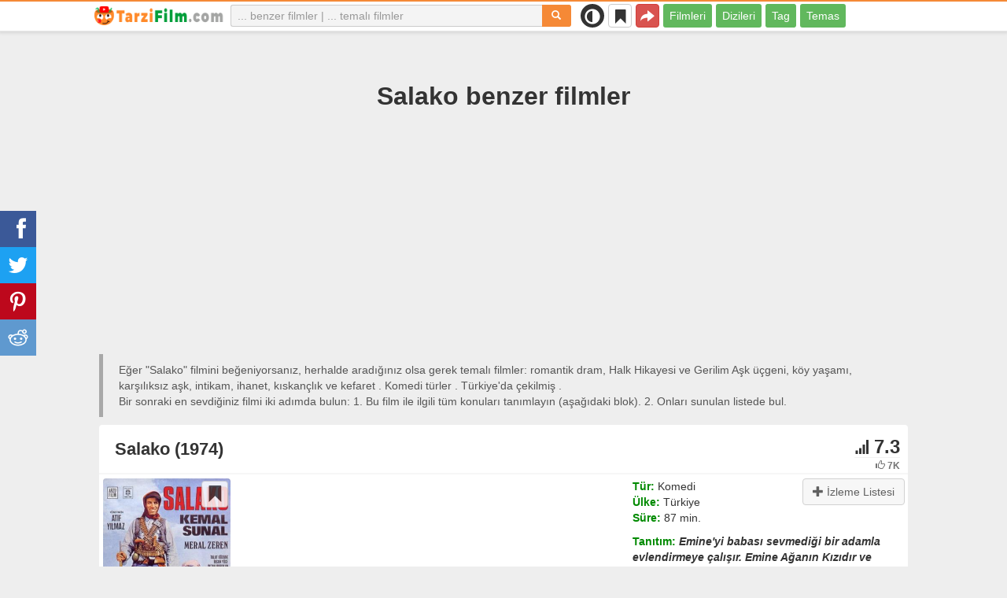

--- FILE ---
content_type: text/html; charset=UTF-8
request_url: https://tarzifilm.com/benzer/1828-salako
body_size: 26256
content:
<!DOCTYPE html>
<html lang="tr">
<head>
<meta charset="utf-8">
<meta name="viewport" content="width=device-width, initial-scale=1.0" />
<link rel="stylesheet" type="text/css" href="/assets/style-ogce8i4v7cbZiFq2dT540Q.css" />
<script type="text/javascript">
/*<![CDATA[*/
var page_type = "movie";
var aSiteConf = {'t_Movies':'Filmler','t_Movie':'Film','t_Tags':'Tag','t_type_movies':'Filmleri','t_type_series':'Dizileri','t_Type_serie':'Dizi','t_No_results_found_3dot':'Sonuç bulunamadı ...','t_go_to_movie_page':'Film sayfasına geçiş yap','t_ads_rand_trailer_heading':'Seçeneklerden fragmanlara göre &quot;izlemek için film&quot; seçin','t_ads_rand_trailer_next_trailer':'Sıradaki','t_ads_rand_trailer_next_movie':'Sıradaki','t_ads_rand_trailer_go_to_movie':'Filme geç','t_modal_nav_info':'Listedeki bir sonraki ya da önceki filmi izlemek için gezinme butonlarını kullanın','t_Close':'Kapat','t_View_all':'Hepsini göster','t_Search':'Aramak','t_Also_search':'Ayrıca arananlar','t_Popular':'Popüler','t_Recommended':'Önerilen','t_adult_show':'Göster','t_adult_are_you_older':'18 Yaşından büyük müsün?','t_privacy_message':'Sitemiz en iyi hizmet için çerezler kullanmaktadır. Siteye giriş yaparak çerez kullanımını kabul ediyorsunuz. {privacy}.','t_Privacy_Policy':'Gizlilik İlkesi','t_Preferences':false,'t_Accept':'OK','t_Add':'Ekle','t_Delete':'Sil','t_Watchlist':'İzleme Listesi','t_Title':'Başlık','t_Watch':'İzle','t_Trailer':'Fragman','t_Next':'Sonraki','t_Prev':'Geri','t_pick_ins_heading':'İzle şimdi','t_pick_select_multiple_tags':'pick_select_multiple_tags','t_pick_your_criteria':'İzlenecek filmi seçerken kriterleriniz','t_pick_click_on_button':'pick_click_on_button','t_pick_click_to_get_recommendation':'pick_click_to_get_recommendation','t_Load_More_Tags':'Daha fazla tag','t_Watchlist_empty':'Kayıt olmadan İzleme Listesi özelliğini kullanın! Filmleri anında İzleme Listenize eklemek için sadece {1} veya {2} öğesine tıklayın.','t_Subscribe':'Abone Ol','t_subscribe_enter_your_email':'E-posta adresinizi girin','t_subscribe_no_spam':'Spam yok. İstediğiniz zaman abonelikten çıkabilirsiniz.','t_subscribe_error_email':'E-posta adresinizi kontrol edin','t_subscribe_error_already_exists':'Zaten abonesiniz','t_error_message_common':'Bir şeyler yanlış gitti','t_Share':'Paylaş','t_Copy_link':'Bağlantıyı kopyala','t_Copy_link_success':'Bağlantı panoya kopyalandı!','t_Copy_list':'Listeyi kopyala','t_Copy_success':'Panoya kopyalandı!','privacy_bar_show':false,'url_movie':'/benzer','url_tag':'/liste','url_pick':'/tavsiyeleri','url_privacy':'/privacy','url_poster':'/img_tr/movie/thumb','url_tag_picture':'/img_tr/tag/thumb'};
var is_local = false;
var sSiteLang = 'tr';
var is_hieroglyph = false;
/*]]>*/
</script>
<title>Salako tarzı filmler | En iyi önerileri</title>
<meta name="description" content="Salako benzer filmler: Salak Milyoner (1974), İbo ile Güllüşah (1977), Davaro (1981), Badem Şekeri 2 (2017), Yırtık Niyazi (1971), Sağlık Oluversin Gari (2021), Tarzan Rıfkı (1986), Bizim Aile (1975), Çöpçüler Kralı (1977), Zübük (1980)"/>
<meta name="keywords" content="Salako tarzı filmler, Salako benzer filmler"/>
<link rel="canonical" href="https://tarzifilm.com/benzer/1828-salako" />
<meta property="og:type" content="website" />
<meta property="og:url" content="https://tarzifilm.com/benzer/1828-salako" />
<meta property="og:title" content="Salako tarzı filmler | En iyi önerileri" />
<meta property="og:description" content="Salako benzer filmler: Salak Milyoner (1974), İbo ile Güllüşah (1977), Davaro (1981), Badem Şekeri 2 (2017), Yırtık Niyazi (1971), Sağlık Oluversin Gari (2021), Tarzan Rıfkı (1986), Bizim Aile (1975), Çöpçüler Kralı (1977), Zübük (1980)" />
<meta property="og:image" content="https://tarzifilm.com/img_tr/movie/thumb/73/1828.jpg" />
<meta property="twitter:card" content="summary_large_image" />
<meta property="twitter:title" content="Salako tarzı filmler | En iyi önerileri" />
<meta property="twitter:description" content="Salako benzer filmler: Salak Milyoner (1974), İbo ile Güllüşah (1977), Davaro (1981), Badem Şekeri 2 (2017), Yırtık Niyazi (1971), Sağlık Oluversin Gari (2021), Tarzan Rıfkı (1986), Bizim Aile (1975), Çöpçüler Kralı (1977), Zübük (1980)" />
<meta property="twitter:image" content="https://tarzifilm.com/img_tr/movie/thumb/73/1828.jpg" />
<link rel="icon" type="image/png" href="/img_tr/favicon/favicon-96x96.png" sizes="96x96" />
<link rel="icon" type="image/svg+xml" href="/img_tr/favicon/favicon.svg" />
<link rel="shortcut icon" href="/img_tr/favicon/favicon.ico" />
<link rel="apple-touch-icon" sizes="180x180" href="/img_tr/favicon/apple-touch-icon.png" />
<meta name="apple-mobile-web-app-title" content="TarziFilm" />
<link rel="manifest" href="/img_tr/favicon/site.webmanifest" />
</head>
<body><script type="text/javascript">
/*<![CDATA[*/
(function(){if(localStorage.getItem("dark-mode")==="1"){document.body.classList.add("dark-mode")}})();
/*]]>*/
</script>

<header class="clearfix" id="header">
    <nav class="navbar navbar-default navbar-fixed-top">
        <div class="container">
            <div class="row">
                <div class="col-md-2 col-sm-2 col-ms-12 col-xs-12 column-logo">
                    <div class="navbar-header">

                        <button type="button" class="navbar-toggle collapsed" data-toggle="collapse" data-target="#main-menu-navbar-collapse" aria-expanded="false" aria-label="Menu">
                            <span class="sr-only"> </span>
                            <span class="icon-bar"></span>
                            <span class="icon-bar"></span>
                            <span class="icon-bar"></span>
                        </button>
                                                <button title="Paylaş" class="btn btn-danger header-share visible-xs-block visible-ms-block" onclick="headerShare()"><span class="glyphicon glyphicon-share-alt"></span></button>
                        <button title="İzleme Listesi" class="btn btn-default header-watchlist visible-xs-block visible-ms-block" onclick="favShowList()"><span class="glyphicon glyphicon-bookmark"></span></button>
                        <span class="theme-switcher visible-xs-block visible-ms-block">
                            <span class="theme-switcher__control">
                                <i class="glyphicon glyphicon-adjust"></i>
                            </span>
                        </span>
                                                <a href="/" id="header-logo" aria-label="tarzifilm.com"><img class="img-responsive" width="400" height="60" title="tarzifilm.com" src="/css/img/logo_tr.png" alt="tarzifilm.com" decoding="async" fetchpriority="high" /></a>

                                            </div>
                </div>

                <div class="col-md-5 col-sm-4 col-ms-12 col-xs-12 column-top-search">
                    <div id="top-search-c">
                        <div id="top-search-form">
                            <div class="input-group">
                                <input id="top-search" class="form-control ui-autocomplete-input" placeholder="... benzer filmler | ... temalı filmler" type="text" name="Movie" autocomplete="off">
                                <div class="input-group-btn">
                                    <button id="btn-top-search" class="btn btn-default" type="button" onclick="topSearch();" aria-label="Aramak"><span id="btn-top-search-icon" class="glyphicon glyphicon-search" onclick="topSearch();"></span></button>
                                </div>
                            </div>
                        </div>
                        <div id="top-search-result-c">
                            <div id="top-search-result">

                            </div>
                        </div>
                    </div>
                </div>
                <div class="col-md-5 col-sm-6 col-ms-12 col-xs-12 column-top-btn">

                    <span class="theme-switcher visible-lg-block visible-md-block visible-sm-block">
                        <span class="theme-switcher__control">
                            <i class="glyphicon glyphicon-adjust"></i>
                        </span>
                    </span>
                    <button title="İzleme Listesi" class="btn btn-default header-watchlist visible-lg-block visible-md-block visible-sm-block" onclick="favShowList()"><span class="glyphicon glyphicon-bookmark"></span></button>
                    <button title="Paylaş" class="btn btn-danger header-share visible-lg-block visible-md-block visible-sm-block" onclick="headerShare()"><span class="glyphicon glyphicon-share-alt"></span></button>
                    <div class="collapse navbar-collapse" id="main-menu-navbar-collapse">
                        <ul class="nav navbar-nav" id="yw1">
<li><a data-goal="main-menu-movie" href="/benzer">Filmleri</a></li>
<li><a data-goal="main-menu-serie" href="/dizi">Dizileri</a></li>
<li><a data-goal="main-menu-tag" href="/liste">Tag</a></li>
<li><a data-goal="main-menu-contact" href="/contact">Temas</a></li>
</ul>                    </div>
                </div>
            </div>
        </div>
    </nav>
</header>
<div id="main">
    <div class="container">
        <div id="topRightNotify" class='notifications top-right'>
            <div class="loading" id="mainLoading"></div>
        </div>
        
<div id="content">
    <div class="block-main block-main-first">
    <div class="heading-c">
        <h1>Salako benzer filmler</h1>
        <div class="block-ins-gad" id="ins-gad-h1"> <script async src="https://pagead2.googlesyndication.com/pagead/js/adsbygoogle.js?client=ca-pub-4125147252502590" crossorigin="anonymous"></script> <!-- tr adaptive --> <ins class="adsbygoogle" style="display:block" data-ad-client="ca-pub-4125147252502590" data-ad-slot="5385905150" data-ad-format="auto" data-full-width-responsive="true" data-ad-channel="4946056101+7029566953"></ins> <script> (adsbygoogle = window.adsbygoogle || []).push({}); </script> </div>
        <div class="h-desc">
                    Eğer &quot;Salako&quot; filmini beğeniyorsanız, herhalde aradığınız olsa gerek temalı filmler: romantik dram, Halk Hikayesi ve Gerilim Aşk üçgeni, köy yaşamı, karşılıksız aşk, intikam, ihanet, kıskançlık ve kefaret . Komedi türler . Türkiye'dа çekilmiş .                    <div>
                Bir sonraki en sevdiğiniz filmi iki adımda bulun: 1. Bu film ile ilgili tüm konuları tanımlayın (aşağıdaki blok). 2. Onları sunulan listede bul.            </div>
        </div>
            </div>
    
    
    <div class="item-c">
        <div class="item item-big item-movie clearfix" data-id="1828">
            <div class="item-name">
                <div class="name-c"><span>Salako (1974)</span></div>
                <div class="rat">
                                            <div class="rat-rating" title="rating" data-nosnippet>
                            <span class="glyphicon glyphicon-signal" aria-hidden="true"></span>&nbsp;7.3                        </div>
                                                                <div class="rat-vote" title="votes" data-nosnippet>
                            <span class="glyphicon glyphicon-thumbs-up" aria-hidden="true"></span>&nbsp;7K                        </div>
                                    </div>
            </div>
            <div class="row">
                <div class="col-md-2 col-sm-2 col-ms-3 col-xs-12 column-img">
                    <div class="img-c">
                        <img class="img-responsive" width="300" height="450" src="/img_tr/movie/thumb/73/1828.jpg" alt="Salako (1974)" />                    </div>
                                                        </div>
                <div class="col-md-10 col-sm-10 col-ms-9 col-xs-12 column-content">
                                        <div class="row">
                                                <div class="col-lg-7 col-md-7 col-sm-7 col-xs-12">
                                                        <div class="block-ins-gad" id="ins-gad-center"> <script async src="https://pagead2.googlesyndication.com/pagead/js/adsbygoogle.js?client=ca-pub-4125147252502590" crossorigin="anonymous"></script> <!-- tr center adaptive --> <ins class="adsbygoogle" style="display:block" data-ad-client="ca-pub-4125147252502590" data-ad-slot="7845257977" data-ad-format="rectangle" data-full-width-responsive="true" data-ad-channel="8741830888+7029566953"></ins> <script> (adsbygoogle = window.adsbygoogle || []).push({}); </script> </div>
                                                    </div>
                                                <div class="col-lg-5 col-md-5 col-sm-5 col-xs-12 movie-content">
                                                                                        <div class="attr">
                                    <span class="entry">Tür:</span> <span class="value">Komedi</span>
                                </div>
                                                                                        <div class="attr">
                                    <span class="entry">Ülke:</span> <span class="value">Türkiye</span>
                                </div>
                                                                                        <div class="attr">
                                    <span class="entry">Süre:</span> <span class="value">87 min.</span>
                                </div>
                                                                                                                    <div class="attr attr-story">
                                    <span class="entry">Tanıtım:</span>
                                    <span class="value">Emine&#039;yi babası sevmediği bir adamla evlendirmeye çalışır. Emine Ağanın Kızıdır ve Babasına Karşı gelmek Neredeyse İmkansızdır Emine Kaçmak İster Ama Dağlara Tek Başına Gidemez ve Kimse Emineyi Kaçırmaya Cesaret Edemez Emine Salako ile Kaçmayı Tercih Eder ve Salako Emineye Aşıktır ve Onunla Beraber Dağlara Kaçarlar Emine ise salakoyu Her Gün Oyalar ve Sonunda Eski sevgilisi Hamidoya Kavuşur Ama Hamido Emineyi Reddeder ve Babasına Yollamak İster Emine Tekrar Salako ile Dağlara Kaçar Salako ise Hamidoyu ölüdürür ve Kasabanın Eşkiyası olur. Salako filmi Çatalca İnceğiz mağaraları ile çatalcanın kestanelik ve örcünlü köylerinde çekilmiştir.</span>
                                </div>
                                                    </div>
                    </div>
                                                                    <div class="attr attr-tag attr-tag-group-3">
                                <span class="entry">Tarz:</span>
                                <span class="value">
                                    romantik dram, Halk Hikayesi, Gerilim, nostaljik                                </span>
                            </div>
                                                        <div class="attr attr-tag attr-tag-group-4">
                                <span class="entry">Seyirci kitlesi:</span>
                                <span class="value">
                                    yetişkin                                </span>
                            </div>
                                                        <div class="attr attr-tag attr-tag-group-1">
                                <span class="entry">Hikaye:</span>
                                <span class="value">
                                    Aşk üçgeni, köy yaşamı, karşılıksız aşk, intikam, ihanet, kıskançlık, kefaret, yanlış anlama, Aşk, bağışlama, ahlaki belirsizlik, trajik romantizm, Kara mizah, bağlı, bağlı ve ağzı tıkanmış                                </span>
                            </div>
                                                        <div class="attr attr-tag attr-tag-group-5">
                                <span class="entry">Yer:</span>
                                <span class="value">
                                    Türkiye                                </span>
                            </div>
                                                                </div>
            </div>
                    </div>
    </div>
</div>


<div id="best-tags">
    <h2>Kategorileri</h2>
    <div class="block-ins block-ins-tag block-ins-tag-s1">
        <div class="row equal">
                <div class="col-md-3 col-sm-3 col-ms-6 col-xs-6">
            <div class="block-ins-item">
                                <a class="block-ins-img" target="_blank" data-id="1039" href="/liste/1039-ask-ucgeni"><img class="img-responsive" width="400" height="200" title="Aşk üçgeni filmleri" loading="lazy" src="/img_tr/tag/thumb/65/1039.jpg" alt="Aşk üçgeni filmleri" /></a>                <div class="block-ins-caption">
                                        <a target="_blank" data-id="1039" href="/liste/1039-ask-ucgeni">Aşk üçgeni</a>
                                    </div>
                                <div class="block-ins-num" data-nosnippet><span aria-hidden="true" class="glyphicon glyphicon-film"></span> 2911</div>
                            </div>
        </div>
                <div class="col-md-3 col-sm-3 col-ms-6 col-xs-6">
            <div class="block-ins-item">
                                <a class="block-ins-img" target="_blank" data-id="123466" href="/liste/123466-koy-yasami"><img class="img-responsive" width="400" height="200" title="köy yaşamı filmleri" loading="lazy" src="/img_tr/tag/thumb/77/123466.jpg" alt="köy yaşamı filmleri" /></a>                <div class="block-ins-caption">
                                        <a target="_blank" data-id="123466" href="/liste/123466-koy-yasami">Köy yaşamı</a>
                                    </div>
                                <div class="block-ins-num" data-nosnippet><span aria-hidden="true" class="glyphicon glyphicon-film"></span> 800</div>
                            </div>
        </div>
                <div class="col-md-3 col-sm-3 col-ms-6 col-xs-6">
            <div class="block-ins-item">
                                <a class="block-ins-img" target="_blank" data-id="6040" href="/liste/6040-karsiliksiz-ask"><img class="img-responsive" width="400" height="200" title="karşılıksız aşk filmleri" loading="lazy" src="/img_tr/tag/thumb/35/6040.jpg" alt="karşılıksız aşk filmleri" /></a>                <div class="block-ins-caption">
                                        <a target="_blank" data-id="6040" href="/liste/6040-karsiliksiz-ask">Karşılıksız aşk</a>
                                    </div>
                                <div class="block-ins-num" data-nosnippet><span aria-hidden="true" class="glyphicon glyphicon-film"></span> 1121</div>
                            </div>
        </div>
                <div class="col-md-3 col-sm-3 col-ms-6 col-xs-6">
            <div class="block-ins-item">
                                <a class="block-ins-img" target="_blank" data-id="131573" href="/liste/131573-romantik-dram"><img class="img-responsive" width="400" height="200" title="romantik dram filmleri" loading="lazy" src="/img_tr/tag/thumb/e7/131573.jpg" alt="romantik dram filmleri" /></a>                <div class="block-ins-caption">
                                        <a target="_blank" data-id="131573" href="/liste/131573-romantik-dram">Romantik dram</a>
                                    </div>
                                <div class="block-ins-num" data-nosnippet><span aria-hidden="true" class="glyphicon glyphicon-film"></span> 1685</div>
                            </div>
        </div>
                <div class="col-md-3 col-sm-3 col-ms-6 col-xs-6">
            <div class="block-ins-item">
                                <a class="block-ins-img" target="_blank" data-id="511" href="/liste/511-intikam"><img class="img-responsive" width="400" height="200" title="intikam filmleri" loading="lazy" src="/img_tr/tag/thumb/4f/511.jpg" alt="intikam filmleri" /></a>                <div class="block-ins-caption">
                                        <a target="_blank" data-id="511" href="/liste/511-intikam">Intikam</a>
                                    </div>
                                <div class="block-ins-num" data-nosnippet><span aria-hidden="true" class="glyphicon glyphicon-film"></span> 7262</div>
                            </div>
        </div>
                <div class="col-md-3 col-sm-3 col-ms-6 col-xs-6">
            <div class="block-ins-item">
                                <a class="block-ins-img" target="_blank" data-id="530" href="/liste/530-ihanet"><img class="img-responsive" width="400" height="200" title="ihanet filmleri" loading="lazy" src="/img_tr/tag/thumb/08/530.jpg" alt="ihanet filmleri" /></a>                <div class="block-ins-caption">
                                        <a target="_blank" data-id="530" href="/liste/530-ihanet">Ihanet</a>
                                    </div>
                                <div class="block-ins-num" data-nosnippet><span aria-hidden="true" class="glyphicon glyphicon-film"></span> 7734</div>
                            </div>
        </div>
                <div class="col-md-3 col-sm-3 col-ms-6 col-xs-6">
            <div class="block-ins-item">
                                <a class="block-ins-img" target="_blank" data-id="1184" href="/liste/1184-kiskanclik"><img class="img-responsive" width="400" height="200" title="kıskançlık filmleri" loading="lazy" src="/img_tr/tag/thumb/ee/1184.jpg" alt="kıskançlık filmleri" /></a>                <div class="block-ins-caption">
                                        <a target="_blank" data-id="1184" href="/liste/1184-kiskanclik">Kıskançlık</a>
                                    </div>
                                <div class="block-ins-num" data-nosnippet><span aria-hidden="true" class="glyphicon glyphicon-film"></span> 2603</div>
                            </div>
        </div>
                <div class="col-md-3 col-sm-3 col-ms-6 col-xs-6">
            <div class="block-ins-item">
                                <a class="block-ins-img" target="_blank" data-id="3155" href="/liste/3155-odeme"><img class="img-responsive" width="400" height="200" title="kefaret filmleri" loading="lazy" src="/img_tr/tag/thumb/ab/3155.jpg" alt="kefaret filmleri" /></a>                <div class="block-ins-caption">
                                        <a target="_blank" data-id="3155" href="/liste/3155-odeme">Kefaret</a>
                                    </div>
                                <div class="block-ins-num" data-nosnippet><span aria-hidden="true" class="glyphicon glyphicon-film"></span> 6620</div>
                            </div>
        </div>
            </div>
</div></div>


<div id="block-movie-rel-list" class="block-main">
    <div class="heading-c">
        <h2>Salako tarzı filmler listesi</h2>
                <div class="block-ins-gad" id="ins-gad-h2"> <script async src="https://pagead2.googlesyndication.com/pagead/js/adsbygoogle.js?client=ca-pub-4125147252502590" crossorigin="anonymous"></script> <!-- tr adaptive --> <ins class="adsbygoogle" style="display:block" data-ad-client="ca-pub-4125147252502590" data-ad-slot="5385905150" data-ad-format="auto" data-full-width-responsive="true" data-ad-channel="2367994220+7029566953"></ins> <script> (adsbygoogle = window.adsbygoogle || []).push({}); </script> </div>
        <div class="h-desc">
                        Liste benzer özelliklere göre sıralanmış filmler içerir Arama motoru tarafından seçilen Gerilim, duygusal, romantik dram ve dönem parçası filmler . Konulu: ihanet, Aşk üçgeni, kıskançlık, kentsel, intikam, Türk ve kefaret . Tür: Komedi, Romantik ve Dram. Salako tarzı filmler tavsiyesi: Salak Milyoner (1974), İbo ile Güllüşah (1977), Davaro (1981), Badem Şekeri 2 (2017), Yırtık Niyazi (1971). Eşleşen öznitelikleri kalın harflerle belirtilmiştir.                                </div>
            </div>
    
    
    <div class="block-tailer-and-sub block-trailer-and-sub-before"><div class="row"><div class="col-md-6 col-sm-6 col-ms-12 col-xs-12"><div class="lb-item pick-by-trailer-c"><div class="entry">Fragmanla Film Seçin</div><button class="btn btn-lg btn-inverse btn-block" onclick="movieTrailerShowFirst('movie_rel')">Fragmanları İzle <span aria-hidden="true" class="glyphicon glyphicon-play-circle"></span></button></div></div><div class="col-md-6 col-sm-6 col-ms-12 col-xs-12"><div class="lb-item subscribe-c"><span class="entry entry-sub">Bu listeyi kaydet veya paylaş</span> <button class="btn btn-lg btn-block btn-danger native-share" onclick="openShareModal()">Kaydet veya paylaş <span aria-hidden="true" class="glyphicon glyphicon-share-alt"></span></button> </div></div></div></div>
    <div id="movie-rel-list-widget">
        <div id="movie-rel-list" class="item-c">
<div class="item item-small item-movie clearfix" data-id="11825">
    <div class="item-name">
        <div class="name-c">
            <a class="name" data-id="11825" href="/benzer/11825-salak-milyoner">Salak Milyoner (1974)</a>        </div>
        <div class="rat">
                            <div class="rat-rating" title="rating" data-nosnippet>
                    <span class="glyphicon glyphicon-signal" aria-hidden="true"></span>&nbsp;7.9                </div>
                                        <div class="rat-vote" title="votes" data-nosnippet>
                    <span class="glyphicon glyphicon-thumbs-up" aria-hidden="true"></span>&nbsp;8K                </div>
                    </div>
    </div>
        <div class="row">
        <div class="col-md-2 col-sm-2 col-ms-3 col-xs-12 column-img">
                <div class="img-c">
                    <img class="img-responsive" width="300" height="450" data-id="11825" onclick="goMovieById(11825)" loading="lazy" src="/img_tr/movie/thumb/93/11825.jpg" alt="Salak Milyoner (1974)" />                </div>

                                    <button class="btn btn-inverse btn-lg trailer-btn" onclick="goMovieById(11825)">Fragman <span aria-hidden="true" class="glyphicon glyphicon-play-circle hidden-sm hidden-ms"></span></button>
                
                        </div>
        <div class="col-md-10 col-sm-10 col-ms-9 col-xs-12">
                        <div class="row">
                <div class="col-md-9 col-sm-8 col-xs-12 column-content movie-content">
                                            <div class="attr">
                            <span class="entry">Tür:</span> <span class="value">Komedi</span>
                        </div>
                                                                <div class="attr">
                            <span class="entry">Ülke:</span> <span class="value">Türkiye</span>
                        </div>
                                                                <div class="attr">
                            <span class="entry">Süre:</span> <span class="value">84 min.</span>
                        </div>
                                                                                    <div class="attr attr-story">
                            <span class="entry">Tanıtım:</span>
                            <span class="value">Kayserili Behçet, ölüm döşeğinde oğulları Saffet, Himmet, Hayret ve Gayret&#039;e İstanbul&#039;a gidip Mehmet Çavuş&#039;u bulmalarını ve Mehmet Çavuş&#039;ta onlara ait bir define haritası olduğunu söyler. Bunun üzerine yola ...</span>
                        </div>
                        <div class="block-ins-gad"> <script async src="https://pagead2.googlesyndication.com/pagead/js/adsbygoogle.js?client=ca-pub-4125147252502590" crossorigin="anonymous"></script> <!-- tr adaptive --> <ins class="adsbygoogle" style="display:block" data-ad-client="ca-pub-4125147252502590" data-ad-slot="5385905150" data-ad-format="auto" data-full-width-responsive="true" data-ad-channel="8627620787+7029566953"></ins> <script> (adsbygoogle = window.adsbygoogle || []).push({}); </script> </div>
                            <div class="attr attr-tag attr-tag-group-3">
                                <span class="entry">Tarz:</span>
                                <span class="value">
                                kaygısız, dostum komedi, durum komedisi, şakşak, yol filmi                                </span>
                            </div>
                                                        <div class="attr attr-tag attr-tag-group-4">
                                <span class="entry">Seyirci kitlesi:</span>
                                <span class="value">
                                aile dostu                                </span>
                            </div>
                                                        <div class="attr attr-tag attr-tag-group-1">
                                <span class="entry">Hikaye:</span>
                                <span class="value">
                                Hazine avı, Hazine haritası, sudan çıkmış balık, Kardeşler, talihsizlik, şehir hayatı, iç açıcı, <span class="tag-k" onclick="goTagById(123466)">köy yaşamı</span>, kaçış, aile bağları, Kültür çatışması, sosyal sınıf ...                                </span>
                            </div>
                                                        <div class="attr attr-tag attr-tag-group-5">
                                <span class="entry">Yer:</span>
                                <span class="value">
                                İstanbul, Türkiye, <span class="tag-k" onclick="goTagById(10600)">Türkiye</span>                                </span>
                            </div>
                                                                    <div class="movie-go-to">
                        <button class="btn btn-inverse btn-lg" data-id="11825" onclick="goMovieById(11825)"><span aria-hidden="true" class="glyphicon glyphicon-play"></span> Film <span aria-hidden="true" class="glyphicon glyphicon-play"></span></button>
                    </div>
                                    </div>
                                <div class="col-md-3 col-sm-4 col-xs-12 column-smt">
                    <div class="row item-vote-c">
                        <div class="col-md-12 col-sm-12 col-xs-3"><div class="smt-header-c" data-nosnippet>Benzerlik:</div></div>

                        
                                                <div class="col-md-6 col-sm-6 col-xs-3"><button class="vote-btn btn btn-success" onclick="voteMark(this)" data-vote-type="r" data-vote-id="1828_11825" data-vote-value="1" name="yt0" type="button">Evet <span aria-hidden="true" class="glyphicon glyphicon-thumbs-up"></span></button></div>
                        <div class="col-md-6 col-sm-6 col-xs-3"><button class="vote-btn btn btn-danger" onclick="voteMark(this)" data-vote-type="r" data-vote-id="1828_11825" data-vote-value="0" name="yt1" type="button">Hayır <span aria-hidden="true" class="glyphicon glyphicon-thumbs-down"></span></button></div>
                        
                                                <div class="col-md-12 col-sm-12 col-xs-3">
                                <div class="smt">
                                    <span title="rating" class="smt-value">100%</span>
                                </div>
                                <div class="smt-progress">
                                    <div style="width: 100%;background-color: rgb(4, 200, 0);"> </div>
                                </div>
                        </div>
                                            </div>
                </div>
            </div>
        </div>
    </div>
    </div><div class="item item-small item-movie clearfix" data-id="14329">
    <div class="item-name">
        <div class="name-c">
            <a class="name" data-id="14329" href="/benzer/14329-ibo-ile-gullusah">İbo ile Güllüşah (1977)</a>        </div>
        <div class="rat">
                            <div class="rat-rating" title="rating" data-nosnippet>
                    <span class="glyphicon glyphicon-signal" aria-hidden="true"></span>&nbsp;6.1                </div>
                                        <div class="rat-vote" title="votes" data-nosnippet>
                    <span class="glyphicon glyphicon-thumbs-up" aria-hidden="true"></span>&nbsp;4K                </div>
                    </div>
    </div>
        <div class="row">
        <div class="col-md-2 col-sm-2 col-ms-3 col-xs-12 column-img">
                <div class="img-c">
                    <img class="img-responsive" width="300" height="450" data-id="14329" onclick="showMovieTrailerById(14329,&#039;movie_rel&#039;)" loading="lazy" src="/img_tr/movie/thumb/e7/14329.jpg" alt="İbo ile Güllüşah (1977)" />                </div>

                                    <button class="btn btn-inverse btn-lg trailer-btn" onclick="showMovieTrailerById(14329, 'movie_rel')">Fragman <span aria-hidden="true" class="glyphicon glyphicon-play-circle hidden-sm hidden-ms"></span></button>
                
                        </div>
        <div class="col-md-10 col-sm-10 col-ms-9 col-xs-12">
                        <div class="row">
                <div class="col-md-9 col-sm-8 col-xs-12 column-content movie-content">
                                            <div class="attr">
                            <span class="entry">Tür:</span> <span class="value">Komedi</span>
                        </div>
                                                                <div class="attr">
                            <span class="entry">Ülke:</span> <span class="value">Türkiye</span>
                        </div>
                                                                <div class="attr">
                            <span class="entry">Süre:</span> <span class="value">88 min.</span>
                        </div>
                                                                                    <div class="attr attr-story">
                            <span class="entry">Tanıtım:</span>
                            <span class="value">Başlık parası olmadığı için sevdiği kızla evlenemeyen fakir bir köylü, onun peşinden İstanbul’a gelir. Fakat bir türlü parayı denkleştirip babasının karşısına çıkamaz. Bu sırada tesadüfen tanıştığı küçük bir ...</span>
                        </div>
                        <div class="block-ins-gad"> <script async src="https://pagead2.googlesyndication.com/pagead/js/adsbygoogle.js?client=ca-pub-4125147252502590" crossorigin="anonymous"></script> <!-- tr adaptive --> <ins class="adsbygoogle" style="display:block" data-ad-client="ca-pub-4125147252502590" data-ad-slot="5385905150" data-ad-format="auto" data-full-width-responsive="true" data-ad-channel="6604092678+7029566953"></ins> <script> (adsbygoogle = window.adsbygoogle || []).push({}); </script> </div>
                            <div class="attr attr-tag attr-tag-group-3">
                                <span class="entry">Tarz:</span>
                                <span class="value">
                                <span class="tag-k" onclick="goTagById(131573)">romantik dram</span>, komedi drama, duygusal, trajikomedi, romantik Komedi                                </span>
                            </div>
                                                        <div class="attr attr-tag attr-tag-group-1">
                                <span class="entry">Hikaye:</span>
                                <span class="value">
                                yoksulluk, <span class="tag-k" onclick="goTagById(10287)">yanlış anlama</span>, çaresizlik, kaçırma, sınıf farklılıkları, dostluk, aile onuru, <span class="tag-k" onclick="goTagById(6040)">karşılıksız aşk</span>, sosyal Yorum, tutku, <span class="tag-k" onclick="goTagById(1039)">Aşk üçgeni</span>, sosyal hiciv ...                                </span>
                            </div>
                                                        <div class="attr attr-tag attr-tag-group-5">
                                <span class="entry">Yer:</span>
                                <span class="value">
                                İstanbul, Türkiye, <span class="tag-k" onclick="goTagById(10600)">Türkiye</span>                                </span>
                            </div>
                                                                    <div class="movie-go-to">
                        <button class="btn btn-inverse btn-lg" data-id="14329" onclick="goMovieById(14329)"><span aria-hidden="true" class="glyphicon glyphicon-play"></span> Film <span aria-hidden="true" class="glyphicon glyphicon-play"></span></button>
                    </div>
                                    </div>
                                <div class="col-md-3 col-sm-4 col-xs-12 column-smt">
                    <div class="row item-vote-c">
                        <div class="col-md-12 col-sm-12 col-xs-3"><div class="smt-header-c" data-nosnippet>Benzerlik:</div></div>

                        
                                                <div class="col-md-6 col-sm-6 col-xs-3"><button class="vote-btn btn btn-success" onclick="voteMark(this)" data-vote-type="r" data-vote-id="1828_14329" data-vote-value="1" name="yt2" type="button">Evet <span aria-hidden="true" class="glyphicon glyphicon-thumbs-up"></span></button></div>
                        <div class="col-md-6 col-sm-6 col-xs-3"><button class="vote-btn btn btn-danger" onclick="voteMark(this)" data-vote-type="r" data-vote-id="1828_14329" data-vote-value="0" name="yt3" type="button">Hayır <span aria-hidden="true" class="glyphicon glyphicon-thumbs-down"></span></button></div>
                        
                                                <div class="col-md-12 col-sm-12 col-xs-3">
                                <div class="smt">
                                    <span title="rating" class="smt-value">43%</span>
                                </div>
                                <div class="smt-progress">
                                    <div style="width: 43%;background-color: rgb(200, 172, 0);"> </div>
                                </div>
                        </div>
                                            </div>
                </div>
            </div>
        </div>
    </div>
    </div><div class="block-ins-gad"> <script async src="https://pagead2.googlesyndication.com/pagead/js/adsbygoogle.js?client=ca-pub-4125147252502590" crossorigin="anonymous"></script> <!-- tr adaptive --> <ins class="adsbygoogle" style="display:block" data-ad-client="ca-pub-4125147252502590" data-ad-slot="5385905150" data-ad-format="auto" data-full-width-responsive="true" data-ad-channel="3489504202+7029566953"></ins> <script> (adsbygoogle = window.adsbygoogle || []).push({}); </script> </div>
<div class="item item-small item-movie clearfix" data-id="11807">
    <div class="item-name">
        <div class="name-c">
            <a class="name" data-id="11807" href="/benzer/11807-davaro">Davaro (1981)</a>        </div>
        <div class="rat">
                            <div class="rat-rating" title="rating" data-nosnippet>
                    <span class="glyphicon glyphicon-signal" aria-hidden="true"></span>&nbsp;8.1                </div>
                                        <div class="rat-vote" title="votes" data-nosnippet>
                    <span class="glyphicon glyphicon-thumbs-up" aria-hidden="true"></span>&nbsp;10K                </div>
                    </div>
    </div>
        <div class="row">
        <div class="col-md-2 col-sm-2 col-ms-3 col-xs-12 column-img">
                <div class="img-c">
                    <img class="img-responsive" width="300" height="450" data-id="11807" onclick="goMovieById(11807)" loading="lazy" src="/img_tr/movie/thumb/b4/11807.jpg" alt="Davaro (1981)" />                </div>

                                    <button class="btn btn-inverse btn-lg trailer-btn" onclick="goMovieById(11807)">Fragman <span aria-hidden="true" class="glyphicon glyphicon-play-circle hidden-sm hidden-ms"></span></button>
                
                        </div>
        <div class="col-md-10 col-sm-10 col-ms-9 col-xs-12">
                        <div class="row">
                <div class="col-md-9 col-sm-8 col-xs-12 column-content movie-content">
                                            <div class="attr">
                            <span class="entry">Tür:</span> <span class="value">Komedi</span>
                        </div>
                                                                <div class="attr">
                            <span class="entry">Ülke:</span> <span class="value">Türkiye</span>
                        </div>
                                                                <div class="attr">
                            <span class="entry">Süre:</span> <span class="value">94 min.</span>
                        </div>
                                                                                    <div class="attr attr-story">
                            <span class="entry">Tanıtım:</span>
                            <span class="value">Davaro ve Hıyarto aileleri arasındaki kan davası iki yüz yıldır sürmektedir. Yıllardır Almanya’da çalışan Memo, Cano ile evlenmek için başlık parasını toplayınca köye döner. Düğünün yapıldığı sırada Memo’nun ...</span>
                        </div>
                        <div class="block-ins-gad"> <script async src="https://pagead2.googlesyndication.com/pagead/js/adsbygoogle.js?client=ca-pub-4125147252502590" crossorigin="anonymous"></script> <!-- tr adaptive --> <ins class="adsbygoogle" style="display:block" data-ad-client="ca-pub-4125147252502590" data-ad-slot="5385905150" data-ad-format="auto" data-full-width-responsive="true" data-ad-channel="3840364040+7029566953"></ins> <script> (adsbygoogle = window.adsbygoogle || []).push({}); </script> </div>
                            <div class="attr attr-tag attr-tag-group-3">
                                <span class="entry">Tarz:</span>
                                <span class="value">
                                gergin, sanat evi, trajikomedi, melankolik, Dark Komedi ...                                </span>
                            </div>
                                                        <div class="attr attr-tag attr-tag-group-4">
                                <span class="entry">Seyirci kitlesi:</span>
                                <span class="value">
                                <span class="tag-k" onclick="goTagById(137833)">yetişkin</span>                                </span>
                            </div>
                                                        <div class="attr attr-tag attr-tag-group-1">
                                <span class="entry">Hikaye:</span>
                                <span class="value">
                                <span class="tag-k" onclick="goTagById(511)">intikam</span>, onur, suç, <span class="tag-k" onclick="goTagById(123466)">köy yaşamı</span>, bağlılık, Vahşi adalet, sahte ölüm, kader, kadercilik, <span class="tag-k" onclick="goTagById(3155)">kefaret</span>, Kültür çatışması, maçoluk ...                                </span>
                            </div>
                                                        <div class="attr attr-tag attr-tag-group-2">
                                <span class="entry">Zaman:</span>
                                <span class="value">
                                80&#039;ler                                </span>
                            </div>
                                                        <div class="attr attr-tag attr-tag-group-5">
                                <span class="entry">Yer:</span>
                                <span class="value">
                                <span class="tag-k" onclick="goTagById(10600)">Türkiye</span>                                </span>
                            </div>
                                                                    <div class="movie-go-to">
                        <button class="btn btn-inverse btn-lg" data-id="11807" onclick="goMovieById(11807)"><span aria-hidden="true" class="glyphicon glyphicon-play"></span> Film <span aria-hidden="true" class="glyphicon glyphicon-play"></span></button>
                    </div>
                                    </div>
                                <div class="col-md-3 col-sm-4 col-xs-12 column-smt">
                    <div class="row item-vote-c">
                        <div class="col-md-12 col-sm-12 col-xs-3"><div class="smt-header-c" data-nosnippet>Benzerlik:</div></div>

                        
                                                <div class="col-md-6 col-sm-6 col-xs-3"><button class="vote-btn btn btn-success" onclick="voteMark(this)" data-vote-type="r" data-vote-id="1828_11807" data-vote-value="1" name="yt4" type="button">Evet <span aria-hidden="true" class="glyphicon glyphicon-thumbs-up"></span></button></div>
                        <div class="col-md-6 col-sm-6 col-xs-3"><button class="vote-btn btn btn-danger" onclick="voteMark(this)" data-vote-type="r" data-vote-id="1828_11807" data-vote-value="0" name="yt5" type="button">Hayır <span aria-hidden="true" class="glyphicon glyphicon-thumbs-down"></span></button></div>
                        
                                                <div class="col-md-12 col-sm-12 col-xs-3">
                                <div class="smt">
                                    <span title="rating" class="smt-value">41%</span>
                                </div>
                                <div class="smt-progress">
                                    <div style="width: 41%;background-color: rgb(200, 164, 0);"> </div>
                                </div>
                        </div>
                                            </div>
                </div>
            </div>
        </div>
    </div>
    </div><div class="item item-small item-movie clearfix" data-id="18061">
    <div class="item-name">
        <div class="name-c">
            <a class="name" data-id="18061" href="/benzer/18061-badem-sekeri-2">Badem Şekeri 2 (2017)</a>        </div>
        <div class="rat">
                            <div class="rat-rating" title="rating" data-nosnippet>
                    <span class="glyphicon glyphicon-signal" aria-hidden="true"></span>&nbsp;5.1                </div>
                                        <div class="rat-vote" title="votes" data-nosnippet>
                    <span class="glyphicon glyphicon-thumbs-up" aria-hidden="true"></span>&nbsp;112                </div>
                    </div>
    </div>
        <div class="row">
        <div class="col-md-2 col-sm-2 col-ms-3 col-xs-12 column-img">
                <div class="img-c">
                    <img class="img-responsive" width="300" height="450" data-id="18061" onclick="showMovieTrailerById(18061,&#039;movie_rel&#039;)" loading="lazy" src="/img_tr/movie/thumb/ed/18061.jpg" alt="Badem Şekeri 2 (2017)" />                </div>

                                    <button class="btn btn-inverse btn-lg trailer-btn" onclick="showMovieTrailerById(18061, 'movie_rel')">Fragman <span aria-hidden="true" class="glyphicon glyphicon-play-circle hidden-sm hidden-ms"></span></button>
                
                        </div>
        <div class="col-md-10 col-sm-10 col-ms-9 col-xs-12">
                        <div class="row">
                <div class="col-md-9 col-sm-8 col-xs-12 column-content movie-content">
                                            <div class="attr">
                            <span class="entry">Tür:</span> <span class="value">Komedi, Romantik</span>
                        </div>
                                                                <div class="attr">
                            <span class="entry">Ülke:</span> <span class="value">Türkiye</span>
                        </div>
                                                                <div class="attr">
                            <span class="entry">Süre:</span> <span class="value">103 min.</span>
                        </div>
                                                                                    <div class="attr attr-story">
                            <span class="entry">Tanıtım:</span>
                            <span class="value">Ayşe’nin halasını iyleştirdikten sonra Doktor olan Mehmet’in ünü herkese yayılır. Şifa arayan herkes namı değer Badem Şekeri’nin kapısını aşındırmaya başlar. Tüm bu telaşa içinde Ayşe ve Mehmet’in birbirlerine olan ...</span>
                        </div>
                                                    <div class="attr attr-tag attr-tag-group-3">
                                <span class="entry">Tarz:</span>
                                <span class="value">
                                dramatik, <span class="tag-k" onclick="goTagById(131573)">romantik dram</span>, duygusal, <span class="tag-k" onclick="goTagById(92)">Gerilim</span>, dönem, drama                                </span>
                            </div>
                                                        <div class="attr attr-tag attr-tag-group-1">
                                <span class="entry">Hikaye:</span>
                                <span class="value">
                                <span class="tag-k" onclick="goTagById(1039)">Aşk üçgeni</span>, <span class="tag-k" onclick="goTagById(123466)">köy yaşamı</span>, <span class="tag-k" onclick="goTagById(1184)">kıskançlık</span>, <span class="tag-k" onclick="goTagById(530)">ihanet</span>, manipülasyon, küçük kasaba, entrika yapmak, aile dramı, <span class="tag-k" onclick="goTagById(65079)">trajik romantizm</span>, kalp kırıklığı, yasak aşk, <span class="tag-k" onclick="goTagById(511)">intikam</span> ...                                </span>
                            </div>
                                                                    <div class="movie-go-to">
                        <button class="btn btn-inverse btn-lg" data-id="18061" onclick="goMovieById(18061)"><span aria-hidden="true" class="glyphicon glyphicon-play"></span> Film <span aria-hidden="true" class="glyphicon glyphicon-play"></span></button>
                    </div>
                                    </div>
                                <div class="col-md-3 col-sm-4 col-xs-12 column-smt">
                    <div class="row item-vote-c">
                        <div class="col-md-12 col-sm-12 col-xs-3"><div class="smt-header-c" data-nosnippet>Benzerlik:</div></div>

                        
                                                <div class="col-md-6 col-sm-6 col-xs-3"><button class="vote-btn btn btn-success" onclick="voteMark(this)" data-vote-type="r" data-vote-id="1828_18061" data-vote-value="1" name="yt6" type="button">Evet <span aria-hidden="true" class="glyphicon glyphicon-thumbs-up"></span></button></div>
                        <div class="col-md-6 col-sm-6 col-xs-3"><button class="vote-btn btn btn-danger" onclick="voteMark(this)" data-vote-type="r" data-vote-id="1828_18061" data-vote-value="0" name="yt7" type="button">Hayır <span aria-hidden="true" class="glyphicon glyphicon-thumbs-down"></span></button></div>
                        
                                                <div class="col-md-12 col-sm-12 col-xs-3">
                                <div class="smt">
                                    <span title="rating" class="smt-value">41%</span>
                                </div>
                                <div class="smt-progress">
                                    <div style="width: 41%;background-color: rgb(200, 164, 0);"> </div>
                                </div>
                        </div>
                                            </div>
                </div>
            </div>
        </div>
    </div>
    </div><div class="block-ins block-ins-tag block-ins-tag-s1">
        <div class="row">
        <div class="col-md-12 col-sm-12 col-ms-12 col-xs-12">
                        <div class="block-ins-head">Film derlemesi</div>
        </div>
    </div>
        <div class="row equal">
                <div class="col-md-3 col-sm-3 col-ms-6 col-xs-6">
            <div class="block-ins-item">
                                <a class="block-ins-img" target="_blank" data-id="15655" href="/liste/15655-halk-hikayesi"><img class="img-responsive" width="400" height="200" title="Halk Hikayesi filmleri" loading="lazy" src="/img_tr/tag/thumb/3a/15655.jpg" alt="Halk Hikayesi filmleri" /></a>                <div class="block-ins-caption">
                                        <a target="_blank" data-id="15655" href="/liste/15655-halk-hikayesi">Halk Hikayesi</a>
                                    </div>
                                <div class="block-ins-num"><span aria-hidden="true" class="glyphicon glyphicon-film"></span> 82</div>
                            </div>
        </div>
                <div class="col-md-3 col-sm-3 col-ms-6 col-xs-6">
            <div class="block-ins-item">
                                <a class="block-ins-img" target="_blank" data-id="10287" href="/liste/10287-yanlis-anlama"><img class="img-responsive" width="400" height="200" title="yanlış anlama filmleri" loading="lazy" src="/img_tr/tag/thumb/ca/10287.jpg" alt="yanlış anlama filmleri" /></a>                <div class="block-ins-caption">
                                        <a target="_blank" data-id="10287" href="/liste/10287-yanlis-anlama">Yanlış anlama</a>
                                    </div>
                                <div class="block-ins-num"><span aria-hidden="true" class="glyphicon glyphicon-film"></span> 489</div>
                            </div>
        </div>
                <div class="col-md-3 col-sm-3 col-ms-6 col-xs-6">
            <div class="block-ins-item">
                                <a class="block-ins-img" target="_blank" data-id="468" href="/liste/468-ask"><img class="img-responsive" width="400" height="200" title="Aşk filmleri" loading="lazy" src="/img_tr/tag/thumb/54/468.jpg" alt="Aşk filmleri" /></a>                <div class="block-ins-caption">
                                        <a target="_blank" data-id="468" href="/liste/468-ask">Aşk</a>
                                    </div>
                                <div class="block-ins-num"><span aria-hidden="true" class="glyphicon glyphicon-film"></span> 7355</div>
                            </div>
        </div>
                <div class="col-md-3 col-sm-3 col-ms-6 col-xs-6">
            <div class="block-ins-item">
                                <a class="block-ins-img" target="_blank" data-id="10600" href="/liste/10600-turkiye"><img class="img-responsive" width="400" height="200" title="Türkiye filmleri" loading="lazy" src="/img_tr/tag/thumb/c9/10600.jpg" alt="Türkiye filmleri" /></a>                <div class="block-ins-caption">
                                        <a target="_blank" data-id="10600" href="/liste/10600-turkiye">Türkiye</a>
                                    </div>
                                <div class="block-ins-num"><span aria-hidden="true" class="glyphicon glyphicon-film"></span> 1391</div>
                            </div>
        </div>
            </div>
</div><div class="item item-small item-movie clearfix" data-id="14782">
    <div class="item-name">
        <div class="name-c">
            <a class="name" data-id="14782" href="/benzer/14782-yirtik-niyazi">Yırtık Niyazi (1971)</a>        </div>
        <div class="rat">
                            <div class="rat-rating" title="rating" data-nosnippet>
                    <span class="glyphicon glyphicon-signal" aria-hidden="true"></span>&nbsp;5.7                </div>
                                        <div class="rat-vote" title="votes" data-nosnippet>
                    <span class="glyphicon glyphicon-thumbs-up" aria-hidden="true"></span>&nbsp;131                </div>
                    </div>
    </div>
        <div class="row">
        <div class="col-md-2 col-sm-2 col-ms-3 col-xs-12 column-img">
                <div class="img-c">
                    <img class="img-responsive" width="300" height="450" data-id="14782" onclick="goMovieById(14782)" loading="lazy" src="/img_tr/movie/thumb/68/14782.jpg" alt="Yırtık Niyazi (1971)" />                </div>

                                    <button class="btn btn-inverse btn-lg trailer-btn" onclick="goMovieById(14782)">Fragman <span aria-hidden="true" class="glyphicon glyphicon-play-circle hidden-sm hidden-ms"></span></button>
                
                        </div>
        <div class="col-md-10 col-sm-10 col-ms-9 col-xs-12">
                        <div class="row">
                <div class="col-md-9 col-sm-8 col-xs-12 column-content movie-content">
                                            <div class="attr">
                            <span class="entry">Tür:</span> <span class="value">Komedi</span>
                        </div>
                                                                <div class="attr">
                            <span class="entry">Ülke:</span> <span class="value">Türkiye</span>
                        </div>
                                                                <div class="attr">
                            <span class="entry">Süre:</span> <span class="value">79 min.</span>
                        </div>
                                                                                    <div class="attr attr-story">
                            <span class="entry">Tanıtım:</span>
                            <span class="value">Niyazi ve Sansar bir pansiyonda fakir bir hayat sürerler. Pansiyon sahibesi Binnaz, hapiste tanıştığı Gül’ü de alarak pansiyona yerleşir. Gül ile Niyazi birbirlerine âşık olurlar. Bir gün bir pavyonda şarkı söyleyen Gül, ...</span>
                        </div>
                        <div class="block-ins-gad"> <script async src="https://pagead2.googlesyndication.com/pagead/js/adsbygoogle.js?client=ca-pub-4125147252502590" crossorigin="anonymous"></script> <!-- tr adaptive --> <ins class="adsbygoogle" style="display:block" data-ad-client="ca-pub-4125147252502590" data-ad-slot="5385905150" data-ad-format="auto" data-full-width-responsive="true" data-ad-channel="8805683050+7029566953"></ins> <script> (adsbygoogle = window.adsbygoogle || []).push({}); </script> </div>
                            <div class="attr attr-tag attr-tag-group-3">
                                <span class="entry">Tarz:</span>
                                <span class="value">
                                <span class="tag-k" onclick="goTagById(131573)">romantik dram</span>, duygusal, dönem parçası                                </span>
                            </div>
                                                        <div class="attr attr-tag attr-tag-group-1">
                                <span class="entry">Hikaye:</span>
                                <span class="value">
                                gece kulübü şarkıcısı, <span class="tag-k" onclick="goTagById(1039)">Aşk üçgeni</span>, kalp kırıklığı, <span class="tag-k" onclick="goTagById(1184)">kıskançlık</span>, işçi sınıfı, yoksulluk, romantik rekabet, tutku, <span class="tag-k" onclick="goTagById(530)">ihanet</span>, dostluk, <span class="tag-k" onclick="goTagById(65079)">trajik romantizm</span>, şov dünyası ...                                </span>
                            </div>
                                                        <div class="attr attr-tag attr-tag-group-5">
                                <span class="entry">Yer:</span>
                                <span class="value">
                                İstanbul, Türkiye                                </span>
                            </div>
                                                                    <div class="movie-go-to">
                        <button class="btn btn-inverse btn-lg" data-id="14782" onclick="goMovieById(14782)"><span aria-hidden="true" class="glyphicon glyphicon-play"></span> Film <span aria-hidden="true" class="glyphicon glyphicon-play"></span></button>
                    </div>
                                    </div>
                                <div class="col-md-3 col-sm-4 col-xs-12 column-smt">
                    <div class="row item-vote-c">
                        <div class="col-md-12 col-sm-12 col-xs-3"><div class="smt-header-c" data-nosnippet>Benzerlik:</div></div>

                        
                                                <div class="col-md-6 col-sm-6 col-xs-3"><button class="vote-btn btn btn-success" onclick="voteMark(this)" data-vote-type="r" data-vote-id="1828_14782" data-vote-value="1" name="yt8" type="button">Evet <span aria-hidden="true" class="glyphicon glyphicon-thumbs-up"></span></button></div>
                        <div class="col-md-6 col-sm-6 col-xs-3"><button class="vote-btn btn btn-danger" onclick="voteMark(this)" data-vote-type="r" data-vote-id="1828_14782" data-vote-value="0" name="yt9" type="button">Hayır <span aria-hidden="true" class="glyphicon glyphicon-thumbs-down"></span></button></div>
                        
                                                <div class="col-md-12 col-sm-12 col-xs-3">
                                <div class="smt">
                                    <span title="rating" class="smt-value">39%</span>
                                </div>
                                <div class="smt-progress">
                                    <div style="width: 39%;background-color: rgb(200, 156, 0);"> </div>
                                </div>
                        </div>
                                            </div>
                </div>
            </div>
        </div>
    </div>
    </div>            <div class="alinks">
                <i aria-hidden="true" class="glyphicon glyphicon-fire"></i>
                <span class="val">
                     <a target="_blank" href="/benzer/13720-omercip">Ömerçip benzer filmler</a> <span class="rating"><span class="glyphicon glyphicon-signal" aria-hidden="true"></span> 2.7</span>                </span>
            </div>
            <div class="item item-small item-movie clearfix" data-id="21776">
    <div class="item-name">
        <div class="name-c">
            <a class="name" data-id="21776" href="/benzer/21776-saglik-oluversin-gari">Sağlık Oluversin Gari (2021)</a>        </div>
        <div class="rat">
                            <div class="rat-rating" title="rating" data-nosnippet>
                    <span class="glyphicon glyphicon-signal" aria-hidden="true"></span>&nbsp;2.1                </div>
                                        <div class="rat-vote" title="votes" data-nosnippet>
                    <span class="glyphicon glyphicon-thumbs-up" aria-hidden="true"></span>&nbsp;84                </div>
                    </div>
    </div>
        <div class="row">
        <div class="col-md-2 col-sm-2 col-ms-3 col-xs-12 column-img">
                <div class="img-c">
                    <img class="img-responsive" width="300" height="450" data-id="21776" onclick="goMovieById(21776)" loading="lazy" src="/img_tr/movie/thumb/03/21776.jpg" alt="Sağlık Oluversin Gari (2021)" />                </div>

                                    <button class="btn btn-inverse btn-lg trailer-btn" onclick="goMovieById(21776)">Fragman <span aria-hidden="true" class="glyphicon glyphicon-play-circle hidden-sm hidden-ms"></span></button>
                
                        </div>
        <div class="col-md-10 col-sm-10 col-ms-9 col-xs-12">
                        <div class="row">
                <div class="col-md-9 col-sm-8 col-xs-12 column-content movie-content">
                                            <div class="attr">
                            <span class="entry">Tür:</span> <span class="value">Komedi</span>
                        </div>
                                                                <div class="attr">
                            <span class="entry">Ülke:</span> <span class="value">Türkiye</span>
                        </div>
                                                                <div class="attr">
                            <span class="entry">Süre:</span> <span class="value">151 min.</span>
                        </div>
                                                                                    <div class="attr attr-story">
                            <span class="entry">Tanıtım:</span>
                            <span class="value">Arkeolog olan Güney , babası Salih&#039;in tarihi bir alanda otel yapacağını öğrenmesiyle Sahilköy&#039;e doğru yola çıkar. Otel yapımını durdurmak için araştırmaya başlayan Güney, köyde kendisi gibi otel yapımına karşı olan ...</span>
                        </div>
                                                    <div class="attr attr-tag attr-tag-group-3">
                                <span class="entry">Tarz:</span>
                                <span class="value">
                                <span class="tag-k" onclick="goTagById(92)">Gerilim</span>                                </span>
                            </div>
                                                        <div class="attr attr-tag attr-tag-group-1">
                                <span class="entry">Hikaye:</span>
                                <span class="value">
                                sırlar, aile dramı, aile sırrı, aldatma, ilişkiler, <span class="tag-k" onclick="goTagById(123466)">köy yaşamı</span>, erkek kahraman, <span class="tag-k" onclick="goTagById(530)">ihanet</span>, romantik rekabet, kimlik krizi, entrika, <span class="tag-k" onclick="goTagById(1184)">kıskançlık</span> ...                                </span>
                            </div>
                                                                    <div class="movie-go-to">
                        <button class="btn btn-inverse btn-lg" data-id="21776" onclick="goMovieById(21776)"><span aria-hidden="true" class="glyphicon glyphicon-play"></span> Film <span aria-hidden="true" class="glyphicon glyphicon-play"></span></button>
                    </div>
                                    </div>
                                <div class="col-md-3 col-sm-4 col-xs-12 column-smt">
                    <div class="row item-vote-c">
                        <div class="col-md-12 col-sm-12 col-xs-3"><div class="smt-header-c" data-nosnippet>Benzerlik:</div></div>

                        
                                                <div class="col-md-6 col-sm-6 col-xs-3"><button class="vote-btn btn btn-success" onclick="voteMark(this)" data-vote-type="r" data-vote-id="1828_21776" data-vote-value="1" name="yt10" type="button">Evet <span aria-hidden="true" class="glyphicon glyphicon-thumbs-up"></span></button></div>
                        <div class="col-md-6 col-sm-6 col-xs-3"><button class="vote-btn btn btn-danger" onclick="voteMark(this)" data-vote-type="r" data-vote-id="1828_21776" data-vote-value="0" name="yt11" type="button">Hayır <span aria-hidden="true" class="glyphicon glyphicon-thumbs-down"></span></button></div>
                        
                                                <div class="col-md-12 col-sm-12 col-xs-3">
                                <div class="smt">
                                    <span title="rating" class="smt-value">38%</span>
                                </div>
                                <div class="smt-progress">
                                    <div style="width: 38%;background-color: rgb(200, 152, 0);"> </div>
                                </div>
                        </div>
                                            </div>
                </div>
            </div>
        </div>
    </div>
    </div><div class="item item-small item-movie clearfix" data-id="13985">
    <div class="item-name">
        <div class="name-c">
            <a class="name" data-id="13985" href="/benzer/13985-tarzan-rifki">Tarzan Rıfkı (1986)</a>        </div>
        <div class="rat">
                            <div class="rat-rating" title="rating" data-nosnippet>
                    <span class="glyphicon glyphicon-signal" aria-hidden="true"></span>&nbsp;6.4                </div>
                                        <div class="rat-vote" title="votes" data-nosnippet>
                    <span class="glyphicon glyphicon-thumbs-up" aria-hidden="true"></span>&nbsp;3K                </div>
                    </div>
    </div>
        <div class="row">
        <div class="col-md-2 col-sm-2 col-ms-3 col-xs-12 column-img">
                <div class="img-c">
                    <img class="img-responsive" width="300" height="450" data-id="13985" onclick="goMovieById(13985)" loading="lazy" src="/img_tr/movie/thumb/35/13985.jpg" alt="Tarzan Rıfkı (1986)" />                </div>

                                    <button class="btn btn-inverse btn-lg trailer-btn" onclick="goMovieById(13985)">Fragman <span aria-hidden="true" class="glyphicon glyphicon-play-circle hidden-sm hidden-ms"></span></button>
                
                        </div>
        <div class="col-md-10 col-sm-10 col-ms-9 col-xs-12">
                        <div class="row">
                <div class="col-md-9 col-sm-8 col-xs-12 column-content movie-content">
                                            <div class="attr">
                            <span class="entry">Tür:</span> <span class="value">Komedi</span>
                        </div>
                                                                <div class="attr">
                            <span class="entry">Ülke:</span> <span class="value">Türkiye</span>
                        </div>
                                                                <div class="attr">
                            <span class="entry">Süre:</span> <span class="value">83 min.</span>
                        </div>
                                                                                    <div class="attr attr-story">
                            <span class="entry">Tanıtım:</span>
                            <span class="value">Sakarlığı ve beceriksizliği yüzünden bir baltaya sap olamayan Rıfkı, kendini Tarzan sanmaktadır ve zamanının büyük çoğunluğu ormanda geçmektedir. Fakir ve saf bir delikanlı olan Tarzan Rıfkı tesadüfler sonucu kendisini mafyanın ...</span>
                        </div>
                                                    <div class="attr attr-tag attr-tag-group-3">
                                <span class="entry">Tarz:</span>
                                <span class="value">
                                romantik Komedi, <span class="tag-k" onclick="goTagById(92)">Gerilim</span>, tansiyon, Suç gerilim, trajikomedi ...                                </span>
                            </div>
                                                        <div class="attr attr-tag attr-tag-group-1">
                                <span class="entry">Hikaye:</span>
                                <span class="value">
                                yanlış kimlik tespiti, aldatma, Organize suç, mafya, gangster, <span class="tag-k" onclick="goTagById(1039)">Aşk üçgeni</span>, <span class="tag-k" onclick="goTagById(530)">ihanet</span>, yoksulluk, <span class="tag-k" onclick="goTagById(1184)">kıskançlık</span>, sudan çıkmış balık, kentsel, <span class="tag-k" onclick="goTagById(2391)">Kara mizah</span> ...                                </span>
                            </div>
                                                                    <div class="movie-go-to">
                        <button class="btn btn-inverse btn-lg" data-id="13985" onclick="goMovieById(13985)"><span aria-hidden="true" class="glyphicon glyphicon-play"></span> Film <span aria-hidden="true" class="glyphicon glyphicon-play"></span></button>
                    </div>
                                    </div>
                                <div class="col-md-3 col-sm-4 col-xs-12 column-smt">
                    <div class="row item-vote-c">
                        <div class="col-md-12 col-sm-12 col-xs-3"><div class="smt-header-c" data-nosnippet>Benzerlik:</div></div>

                        
                                                <div class="col-md-6 col-sm-6 col-xs-3"><button class="vote-btn btn btn-success" onclick="voteMark(this)" data-vote-type="r" data-vote-id="1828_13985" data-vote-value="1" name="yt12" type="button">Evet <span aria-hidden="true" class="glyphicon glyphicon-thumbs-up"></span></button></div>
                        <div class="col-md-6 col-sm-6 col-xs-3"><button class="vote-btn btn btn-danger" onclick="voteMark(this)" data-vote-type="r" data-vote-id="1828_13985" data-vote-value="0" name="yt13" type="button">Hayır <span aria-hidden="true" class="glyphicon glyphicon-thumbs-down"></span></button></div>
                        
                                                <div class="col-md-12 col-sm-12 col-xs-3">
                                <div class="smt">
                                    <span title="rating" class="smt-value">37%</span>
                                </div>
                                <div class="smt-progress">
                                    <div style="width: 37%;background-color: rgb(200, 148, 0);"> </div>
                                </div>
                        </div>
                                            </div>
                </div>
            </div>
        </div>
    </div>
    </div><div class="item item-small item-movie clearfix" data-id="11833">
    <div class="item-name">
        <div class="name-c">
            <a class="name" data-id="11833" href="/benzer/11833-bizim-aile">Bizim Aile (1975)</a>        </div>
        <div class="rat">
                            <div class="rat-rating" title="rating" data-nosnippet>
                    <span class="glyphicon glyphicon-signal" aria-hidden="true"></span>&nbsp;8.4                </div>
                                        <div class="rat-vote" title="votes" data-nosnippet>
                    <span class="glyphicon glyphicon-thumbs-up" aria-hidden="true"></span>&nbsp;8K                </div>
                    </div>
    </div>
        <div class="row">
        <div class="col-md-2 col-sm-2 col-ms-3 col-xs-12 column-img">
                <div class="img-c">
                    <img class="img-responsive" width="300" height="450" data-id="11833" onclick="showMovieTrailerById(11833,&#039;movie_rel&#039;)" loading="lazy" src="/img_tr/movie/thumb/83/11833.jpg" alt="Bizim Aile (1975)" />                </div>

                                    <button class="btn btn-inverse btn-lg trailer-btn" onclick="showMovieTrailerById(11833, 'movie_rel')">Fragman <span aria-hidden="true" class="glyphicon glyphicon-play-circle hidden-sm hidden-ms"></span></button>
                
                        </div>
        <div class="col-md-10 col-sm-10 col-ms-9 col-xs-12">
            <div class="block-ins-gad"> <script async src="https://pagead2.googlesyndication.com/pagead/js/adsbygoogle.js?client=ca-pub-4125147252502590" crossorigin="anonymous"></script> <!-- tr adaptive --> <ins class="adsbygoogle" style="display:block" data-ad-client="ca-pub-4125147252502590" data-ad-slot="5385905150" data-ad-format="auto" data-full-width-responsive="true" data-ad-channel="5646617342+7029566953"></ins> <script> (adsbygoogle = window.adsbygoogle || []).push({}); </script> </div>
            <div class="row">
                <div class="col-md-9 col-sm-8 col-xs-12 column-content movie-content">
                                            <div class="attr">
                            <span class="entry">Tür:</span> <span class="value">Komedi, Dram</span>
                        </div>
                                                                <div class="attr">
                            <span class="entry">Ülke:</span> <span class="value">Türkiye</span>
                        </div>
                                                                <div class="attr">
                            <span class="entry">Süre:</span> <span class="value">92 min.</span>
                        </div>
                                                                                    <div class="attr attr-story">
                            <span class="entry">Tanıtım:</span>
                            <span class="value">Yaşar Usta&#039;nın dört, Melek Hanım&#039;ın ise üç çocuğu vardır. İkisi de yıllar önce eşlerini kaybetmiştir.  Komşularının ısrarlarıyla tanışır ve evlenmeye karar verirler.  Ancak başta çocuklarına bundan bahsedemezler. ...</span>
                        </div>
                                                    <div class="attr attr-tag attr-tag-group-3">
                                <span class="entry">Tarz:</span>
                                <span class="value">
                                <span class="tag-k" onclick="goTagById(131573)">romantik dram</span>, duygusal, dönem parçası                                </span>
                            </div>
                                                        <div class="attr attr-tag attr-tag-group-1">
                                <span class="entry">Hikaye:</span>
                                <span class="value">
                                aile kavgası, sınıf çatışması, yasak aşk, varlıklı aile, aile onuru, Sosyal eşitsizlik, <span class="tag-k" onclick="goTagById(65079)">trajik romantizm</span>, kurban etmek, <span class="tag-k" onclick="goTagById(511)">intikam</span>, etik çelişki, kur, <span class="tag-k" onclick="goTagById(1184)">kıskançlık</span> ...                                </span>
                            </div>
                                                        <div class="attr attr-tag attr-tag-group-5">
                                <span class="entry">Yer:</span>
                                <span class="value">
                                <span class="tag-k" onclick="goTagById(10600)">Türkiye</span>, İstanbul, Türkiye                                </span>
                            </div>
                                                                    <div class="movie-go-to">
                        <button class="btn btn-inverse btn-lg" data-id="11833" onclick="goMovieById(11833)"><span aria-hidden="true" class="glyphicon glyphicon-play"></span> Film <span aria-hidden="true" class="glyphicon glyphicon-play"></span></button>
                    </div>
                                    </div>
                                <div class="col-md-3 col-sm-4 col-xs-12 column-smt">
                    <div class="row item-vote-c">
                        <div class="col-md-12 col-sm-12 col-xs-3"><div class="smt-header-c" data-nosnippet>Benzerlik:</div></div>

                        
                                                <div class="col-md-6 col-sm-6 col-xs-3"><button class="vote-btn btn btn-success" onclick="voteMark(this)" data-vote-type="r" data-vote-id="1828_11833" data-vote-value="1" name="yt14" type="button">Evet <span aria-hidden="true" class="glyphicon glyphicon-thumbs-up"></span></button></div>
                        <div class="col-md-6 col-sm-6 col-xs-3"><button class="vote-btn btn btn-danger" onclick="voteMark(this)" data-vote-type="r" data-vote-id="1828_11833" data-vote-value="0" name="yt15" type="button">Hayır <span aria-hidden="true" class="glyphicon glyphicon-thumbs-down"></span></button></div>
                        
                                                <div class="col-md-12 col-sm-12 col-xs-3">
                                <div class="smt">
                                    <span title="rating" class="smt-value">37%</span>
                                </div>
                                <div class="smt-progress">
                                    <div style="width: 37%;background-color: rgb(200, 148, 0);"> </div>
                                </div>
                        </div>
                                            </div>
                </div>
            </div>
        </div>
    </div>
    </div><div class="block-ins block-ins-tag block-ins-tag-s1">
        <div class="row">
        <div class="col-md-12 col-sm-12 col-ms-12 col-xs-12">
                        <div class="block-ins-head">Film derlemesi</div>
        </div>
    </div>
        <div class="row equal">
                <div class="col-md-3 col-sm-3 col-ms-6 col-xs-6">
            <div class="block-ins-item">
                                <a class="block-ins-img" target="_blank" data-id="11689" href="/liste/11689-af"><img class="img-responsive" width="400" height="200" title="bağışlama filmleri" loading="lazy" src="/img_tr/tag/thumb/0a/11689.jpg" alt="bağışlama filmleri" /></a>                <div class="block-ins-caption">
                                        <a target="_blank" data-id="11689" href="/liste/11689-af">Bağışlama</a>
                                    </div>
                                <div class="block-ins-num"><span aria-hidden="true" class="glyphicon glyphicon-film"></span> 840</div>
                            </div>
        </div>
                <div class="col-md-3 col-sm-3 col-ms-6 col-xs-6">
            <div class="block-ins-item">
                                <a class="block-ins-img" target="_blank" data-id="92" href="/liste/92-belirsizlik"><img class="img-responsive" width="400" height="200" title="Gerilim filmleri" loading="lazy" src="/img_tr/tag/thumb/c0/92.jpg" alt="Gerilim filmleri" /></a>                <div class="block-ins-caption">
                                        <a target="_blank" data-id="92" href="/liste/92-belirsizlik">Gerilim</a>
                                    </div>
                                <div class="block-ins-num"><span aria-hidden="true" class="glyphicon glyphicon-film"></span> 11355</div>
                            </div>
        </div>
                <div class="col-md-3 col-sm-3 col-ms-6 col-xs-6">
            <div class="block-ins-item">
                                <a class="block-ins-img" target="_blank" data-id="9822" href="/liste/9822-ahlaki-belirsizlik"><img class="img-responsive" width="400" height="200" title="ahlaki belirsizlik filmleri" loading="lazy" src="/img_tr/tag/thumb/20/9822.jpg" alt="ahlaki belirsizlik filmleri" /></a>                <div class="block-ins-caption">
                                        <a target="_blank" data-id="9822" href="/liste/9822-ahlaki-belirsizlik">Ahlaki belirsizlik</a>
                                    </div>
                                <div class="block-ins-num"><span aria-hidden="true" class="glyphicon glyphicon-film"></span> 2864</div>
                            </div>
        </div>
                <div class="col-md-3 col-sm-3 col-ms-6 col-xs-6">
            <div class="block-ins-item">
                                <a class="block-ins-img" target="_blank" data-id="65079" href="/liste/65079-trajik-romantizm"><img class="img-responsive" width="400" height="200" title="trajik romantizm filmleri" loading="lazy" src="/img_tr/tag/thumb/71/65079.jpg" alt="trajik romantizm filmleri" /></a>                <div class="block-ins-caption">
                                        <a target="_blank" data-id="65079" href="/liste/65079-trajik-romantizm">Trajik romantizm</a>
                                    </div>
                                <div class="block-ins-num"><span aria-hidden="true" class="glyphicon glyphicon-film"></span> 475</div>
                            </div>
        </div>
            </div>
</div><div class="item item-small item-movie clearfix" data-id="11810">
    <div class="item-name">
        <div class="name-c">
            <a class="name" data-id="11810" href="/benzer/11810-copculer-krali">Çöpçüler Kralı (1977)</a>        </div>
        <div class="rat">
                            <div class="rat-rating" title="rating" data-nosnippet>
                    <span class="glyphicon glyphicon-signal" aria-hidden="true"></span>&nbsp;8.5                </div>
                                        <div class="rat-vote" title="votes" data-nosnippet>
                    <span class="glyphicon glyphicon-thumbs-up" aria-hidden="true"></span>&nbsp;23K                </div>
                    </div>
    </div>
        <div class="row">
        <div class="col-md-2 col-sm-2 col-ms-3 col-xs-12 column-img">
                <div class="img-c">
                    <img class="img-responsive" width="300" height="450" data-id="11810" onclick="showMovieTrailerById(11810,&#039;movie_rel&#039;)" loading="lazy" src="/img_tr/movie/thumb/56/11810.jpg" alt="Çöpçüler Kralı (1977)" />                </div>

                                    <button class="btn btn-inverse btn-lg trailer-btn" onclick="showMovieTrailerById(11810, 'movie_rel')">Fragman <span aria-hidden="true" class="glyphicon glyphicon-play-circle hidden-sm hidden-ms"></span></button>
                
                        </div>
        <div class="col-md-10 col-sm-10 col-ms-9 col-xs-12">
                        <div class="row">
                <div class="col-md-9 col-sm-8 col-xs-12 column-content movie-content">
                                            <div class="attr">
                            <span class="entry">Tür:</span> <span class="value">Komedi</span>
                        </div>
                                                                <div class="attr">
                            <span class="entry">Ülke:</span> <span class="value">Türkiye</span>
                        </div>
                                                                <div class="attr">
                            <span class="entry">Süre:</span> <span class="value">80 min.</span>
                        </div>
                                                                                    <div class="attr attr-story">
                            <span class="entry">Tanıtım:</span>
                            <span class="value">Zabıta memuru, görevinin verdiği yetkileri zorlayarak esnafın ve çöpçünün üzerinde büyük bir baskı kurar. Aynı mahallede oturan Hacer ise temizlikçilik yapmaktadır. Hacere aşık olan zabıta memuru, annesinin tepkisiyle ...</span>
                        </div>
                                                    <div class="attr attr-tag attr-tag-group-3">
                                <span class="entry">Tarz:</span>
                                <span class="value">
                                romantik Komedi, iyi hissetmek, şakşak                                </span>
                            </div>
                                                        <div class="attr attr-tag attr-tag-group-1">
                                <span class="entry">Hikaye:</span>
                                <span class="value">
                                Türk, Mavi yakalı, <span class="tag-k" onclick="goTagById(1039)">Aşk üçgeni</span>, rekabet, hayattan kesitler, empati, romantik rekabet, şehir hayatı, sınıf farklılıkları, sosyal hiciv, komşu, gündelik Yaşam ...                                </span>
                            </div>
                                                        <div class="attr attr-tag attr-tag-group-2">
                                <span class="entry">Zaman:</span>
                                <span class="value">
                                70&#039;ler                                </span>
                            </div>
                                                        <div class="attr attr-tag attr-tag-group-5">
                                <span class="entry">Yer:</span>
                                <span class="value">
                                İstanbul, Türkiye, <span class="tag-k" onclick="goTagById(10600)">Türkiye</span>                                </span>
                            </div>
                                                                    <div class="movie-go-to">
                        <button class="btn btn-inverse btn-lg" data-id="11810" onclick="goMovieById(11810)"><span aria-hidden="true" class="glyphicon glyphicon-play"></span> Film <span aria-hidden="true" class="glyphicon glyphicon-play"></span></button>
                    </div>
                                    </div>
                                <div class="col-md-3 col-sm-4 col-xs-12 column-smt">
                    <div class="row item-vote-c">
                        <div class="col-md-12 col-sm-12 col-xs-3"><div class="smt-header-c" data-nosnippet>Benzerlik:</div></div>

                        
                                                <div class="col-md-6 col-sm-6 col-xs-3"><button class="vote-btn btn btn-success" onclick="voteMark(this)" data-vote-type="r" data-vote-id="1828_11810" data-vote-value="1" name="yt16" type="button">Evet <span aria-hidden="true" class="glyphicon glyphicon-thumbs-up"></span></button></div>
                        <div class="col-md-6 col-sm-6 col-xs-3"><button class="vote-btn btn btn-danger" onclick="voteMark(this)" data-vote-type="r" data-vote-id="1828_11810" data-vote-value="0" name="yt17" type="button">Hayır <span aria-hidden="true" class="glyphicon glyphicon-thumbs-down"></span></button></div>
                        
                                                <div class="col-md-12 col-sm-12 col-xs-3">
                                <div class="smt">
                                    <span title="rating" class="smt-value">36%</span>
                                </div>
                                <div class="smt-progress">
                                    <div style="width: 36%;background-color: rgb(200, 144, 0);"> </div>
                                </div>
                        </div>
                                            </div>
                </div>
            </div>
        </div>
    </div>
    </div><div class="item item-small item-movie clearfix" data-id="11829">
    <div class="item-name">
        <div class="name-c">
            <a class="name" data-id="11829" href="/benzer/11829-zubuk">Zübük (1980)</a>        </div>
        <div class="rat">
                            <div class="rat-rating" title="rating" data-nosnippet>
                    <span class="glyphicon glyphicon-signal" aria-hidden="true"></span>&nbsp;8.5                </div>
                                        <div class="rat-vote" title="votes" data-nosnippet>
                    <span class="glyphicon glyphicon-thumbs-up" aria-hidden="true"></span>&nbsp;12K                </div>
                    </div>
    </div>
        <div class="row">
        <div class="col-md-2 col-sm-2 col-ms-3 col-xs-12 column-img">
                <div class="img-c">
                    <img class="img-responsive" width="300" height="450" data-id="11829" onclick="goMovieById(11829)" loading="lazy" src="/img_tr/movie/thumb/a7/11829.jpg" alt="Zübük (1980)" />                </div>

                                    <button class="btn btn-inverse btn-lg trailer-btn" onclick="goMovieById(11829)">Fragman <span aria-hidden="true" class="glyphicon glyphicon-play-circle hidden-sm hidden-ms"></span></button>
                
                        </div>
        <div class="col-md-10 col-sm-10 col-ms-9 col-xs-12">
                        <div class="row">
                <div class="col-md-9 col-sm-8 col-xs-12 column-content movie-content">
                                            <div class="attr">
                            <span class="entry">Tür:</span> <span class="value">Komedi</span>
                        </div>
                                                                <div class="attr">
                            <span class="entry">Ülke:</span> <span class="value">Türkiye</span>
                        </div>
                                                                <div class="attr">
                            <span class="entry">Süre:</span> <span class="value">88 min.</span>
                        </div>
                                                                                    <div class="attr attr-story">
                            <span class="entry">Tanıtım:</span>
                            <span class="value">İbrahim Zübükzade (Kemal Sunal) mesleğinden ihraç edilmiş bir siyasetçidir. Sözünde durmayan, ahlaksız bir adamdır. Gazeteci Yaşar (Metin Serezli) gazetede yayınlamak istediği yazı dizisi için Zübükzade’nin yaşam öyküsünü ...</span>
                        </div>
                                                    <div class="attr attr-tag attr-tag-group-3">
                                <span class="entry">Tarz:</span>
                                <span class="value">
                                Dark Komedi, trajikomedi                                </span>
                            </div>
                                                        <div class="attr attr-tag attr-tag-group-1">
                                <span class="entry">Hikaye:</span>
                                <span class="value">
                                yolsuzluk, aldatma, dolandırıcı, sosyal Yorum, Siyasi hiciv, hiciv, araştırmacı Gazetecilik, <span class="tag-k" onclick="goTagById(530)">ihanet</span>, skandal, açgözlülük, absürd mizah, <span class="tag-k" onclick="goTagById(123466)">köy yaşamı</span> ...                                </span>
                            </div>
                                                        <div class="attr attr-tag attr-tag-group-5">
                                <span class="entry">Yer:</span>
                                <span class="value">
                                <span class="tag-k" onclick="goTagById(10600)">Türkiye</span>                                </span>
                            </div>
                                                                    <div class="movie-go-to">
                        <button class="btn btn-inverse btn-lg" data-id="11829" onclick="goMovieById(11829)"><span aria-hidden="true" class="glyphicon glyphicon-play"></span> Film <span aria-hidden="true" class="glyphicon glyphicon-play"></span></button>
                    </div>
                                    </div>
                                <div class="col-md-3 col-sm-4 col-xs-12 column-smt">
                    <div class="row item-vote-c">
                        <div class="col-md-12 col-sm-12 col-xs-3"><div class="smt-header-c" data-nosnippet>Benzerlik:</div></div>

                        
                                                <div class="col-md-6 col-sm-6 col-xs-3"><button class="vote-btn btn btn-success" onclick="voteMark(this)" data-vote-type="r" data-vote-id="1828_11829" data-vote-value="1" name="yt18" type="button">Evet <span aria-hidden="true" class="glyphicon glyphicon-thumbs-up"></span></button></div>
                        <div class="col-md-6 col-sm-6 col-xs-3"><button class="vote-btn btn btn-danger" onclick="voteMark(this)" data-vote-type="r" data-vote-id="1828_11829" data-vote-value="0" name="yt19" type="button">Hayır <span aria-hidden="true" class="glyphicon glyphicon-thumbs-down"></span></button></div>
                        
                                                <div class="col-md-12 col-sm-12 col-xs-3">
                                <div class="smt">
                                    <span title="rating" class="smt-value">34%</span>
                                </div>
                                <div class="smt-progress">
                                    <div style="width: 34%;background-color: rgb(200, 136, 0);"> </div>
                                </div>
                        </div>
                                            </div>
                </div>
            </div>
        </div>
    </div>
    </div>            <div class="alinks">
                <i aria-hidden="true" class="glyphicon glyphicon-fire"></i>
                <span class="val">
                     <a target="_blank" href="/benzer/11798-banker-bilo">Banker Bilo benzer filmler</a> <span class="rating"><span class="glyphicon glyphicon-signal" aria-hidden="true"></span> 7.6</span>                </span>
            </div>
            <div class="item item-small item-movie clearfix" data-id="14214">
    <div class="item-name">
        <div class="name-c">
            <a class="name" data-id="14214" href="/benzer/14214-zehir-hafiye">Zehir Hafiye (1989)</a>        </div>
        <div class="rat">
                            <div class="rat-rating" title="rating" data-nosnippet>
                    <span class="glyphicon glyphicon-signal" aria-hidden="true"></span>&nbsp;6.3                </div>
                                        <div class="rat-vote" title="votes" data-nosnippet>
                    <span class="glyphicon glyphicon-thumbs-up" aria-hidden="true"></span>&nbsp;2K                </div>
                    </div>
    </div>
        <div class="row">
        <div class="col-md-2 col-sm-2 col-ms-3 col-xs-12 column-img">
                <div class="img-c">
                    <img class="img-responsive" width="300" height="450" data-id="14214" onclick="goMovieById(14214)" loading="lazy" src="/img_tr/movie/thumb/ab/14214.jpg" alt="Zehir Hafiye (1989)" />                </div>

                                    <button class="btn btn-inverse btn-lg trailer-btn" onclick="goMovieById(14214)">Fragman <span aria-hidden="true" class="glyphicon glyphicon-play-circle hidden-sm hidden-ms"></span></button>
                
                        </div>
        <div class="col-md-10 col-sm-10 col-ms-9 col-xs-12">
                        <div class="row">
                <div class="col-md-9 col-sm-8 col-xs-12 column-content movie-content">
                                            <div class="attr">
                            <span class="entry">Tür:</span> <span class="value">Komedi</span>
                        </div>
                                                                <div class="attr">
                            <span class="entry">Ülke:</span> <span class="value">Türkiye</span>
                        </div>
                                                                <div class="attr">
                            <span class="entry">Süre:</span> <span class="value">92 min.</span>
                        </div>
                                                                                    <div class="attr attr-story">
                            <span class="entry">Tanıtım:</span>
                            <span class="value">Zeynep üniversiteden tanıştığı Oktay&#039;ı çok sevmektedir. Ancak babası onun bu ilişkisini onaylamamaktadır. Zeynep bir gün evden kaçarken tesadüfen taksi şöförü Cemal ile karşılaşır. Cemal ilk başlarda durumu anlamasa da ...</span>
                        </div>
                                                    <div class="attr attr-tag attr-tag-group-3">
                                <span class="entry">Tarz:</span>
                                <span class="value">
                                suç draması, tansiyon, <span class="tag-k" onclick="goTagById(92)">Gerilim</span>, duygusal, gerçekçi ...                                </span>
                            </div>
                                                        <div class="attr attr-tag attr-tag-group-1">
                                <span class="entry">Hikaye:</span>
                                <span class="value">
                                Organize suç, suç ailesi, mafya, yeraltı dünyası, erkek kahraman, <span class="tag-k" onclick="goTagById(9822)">ahlaki belirsizlik</span>, ahlaki ikilem, tehlike, kentsel, <span class="tag-k" onclick="goTagById(530)">ihanet</span>, yasak aşk, şiddet ...                                </span>
                            </div>
                                                        <div class="attr attr-tag attr-tag-group-5">
                                <span class="entry">Yer:</span>
                                <span class="value">
                                İstanbul, Türkiye                                </span>
                            </div>
                                                                    <div class="movie-go-to">
                        <button class="btn btn-inverse btn-lg" data-id="14214" onclick="goMovieById(14214)"><span aria-hidden="true" class="glyphicon glyphicon-play"></span> Film <span aria-hidden="true" class="glyphicon glyphicon-play"></span></button>
                    </div>
                                    </div>
                                <div class="col-md-3 col-sm-4 col-xs-12 column-smt">
                    <div class="row item-vote-c">
                        <div class="col-md-12 col-sm-12 col-xs-3"><div class="smt-header-c" data-nosnippet>Benzerlik:</div></div>

                        
                                                <div class="col-md-6 col-sm-6 col-xs-3"><button class="vote-btn btn btn-success" onclick="voteMark(this)" data-vote-type="r" data-vote-id="1828_14214" data-vote-value="1" name="yt20" type="button">Evet <span aria-hidden="true" class="glyphicon glyphicon-thumbs-up"></span></button></div>
                        <div class="col-md-6 col-sm-6 col-xs-3"><button class="vote-btn btn btn-danger" onclick="voteMark(this)" data-vote-type="r" data-vote-id="1828_14214" data-vote-value="0" name="yt21" type="button">Hayır <span aria-hidden="true" class="glyphicon glyphicon-thumbs-down"></span></button></div>
                        
                                                <div class="col-md-12 col-sm-12 col-xs-3">
                                <div class="smt">
                                    <span title="rating" class="smt-value">34%</span>
                                </div>
                                <div class="smt-progress">
                                    <div style="width: 34%;background-color: rgb(200, 136, 0);"> </div>
                                </div>
                        </div>
                                            </div>
                </div>
            </div>
        </div>
    </div>
    </div><div class="item item-small item-movie clearfix" data-id="31804">
    <div class="item-name">
        <div class="name-c">
            <a class="name" data-id="31804" href="/benzer/31804-baldiz">Baldız (2025)</a>        </div>
        <div class="rat">
                            <div class="rat-rating" title="rating" data-nosnippet>
                    <span class="glyphicon glyphicon-signal" aria-hidden="true"></span>&nbsp;4.7                </div>
                                        <div class="rat-vote" title="votes" data-nosnippet>
                    <span class="glyphicon glyphicon-thumbs-up" aria-hidden="true"></span>&nbsp;195                </div>
                    </div>
    </div>
        <div class="row">
        <div class="col-md-2 col-sm-2 col-ms-3 col-xs-12 column-img">
                <div class="img-c">
                    <img class="img-responsive" width="300" height="450" data-id="31804" onclick="showMovieTrailerById(31804,&#039;movie_rel&#039;)" loading="lazy" src="/img_tr/movie/thumb/ca/31804.jpg" alt="Baldız (2025)" />                </div>

                                    <button class="btn btn-inverse btn-lg trailer-btn" onclick="showMovieTrailerById(31804, 'movie_rel')">Fragman <span aria-hidden="true" class="glyphicon glyphicon-play-circle hidden-sm hidden-ms"></span></button>
                
                        </div>
        <div class="col-md-10 col-sm-10 col-ms-9 col-xs-12">
                        <div class="row">
                <div class="col-md-9 col-sm-8 col-xs-12 column-content movie-content">
                                            <div class="attr">
                            <span class="entry">Tür:</span> <span class="value">Komedi</span>
                        </div>
                                                                <div class="attr">
                            <span class="entry">Ülke:</span> <span class="value">Türkiye</span>
                        </div>
                                                                                                        <div class="attr attr-story">
                            <span class="entry">Tanıtım:</span>
                            <span class="value">Hamdi Alktan’ın yönettiği ve Oya Başar, Asuman Dabak, Ayşegül Asar ile Pedro Karami’nin oynadığı Baldız, 18 Nisan 2025’de A90 Pictures dağıtımıyla Berton Medya tarafından vizyona çıkarılıyor.</span>
                        </div>
                                                    <div class="attr attr-tag attr-tag-group-3">
                                <span class="entry">Tarz:</span>
                                <span class="value">
                                <span class="tag-k" onclick="goTagById(131573)">romantik dram</span>, gergin                                </span>
                            </div>
                                                        <div class="attr attr-tag attr-tag-group-1">
                                <span class="entry">Hikaye:</span>
                                <span class="value">
                                kadın rekabeti, romantik rekabet, <span class="tag-k" onclick="goTagById(1184)">kıskançlık</span>, <span class="tag-k" onclick="goTagById(1039)">Aşk üçgeni</span>, aile dramı, <span class="tag-k" onclick="goTagById(530)">ihanet</span>, takıntı, <span class="tag-k" onclick="goTagById(9822)">ahlaki belirsizlik</span>, aile sırrı, karakter çalışması, cinsiyet rolleri, küçük kasaba ...                                </span>
                            </div>
                                                                    <div class="movie-go-to">
                        <button class="btn btn-inverse btn-lg" data-id="31804" onclick="goMovieById(31804)"><span aria-hidden="true" class="glyphicon glyphicon-play"></span> Film <span aria-hidden="true" class="glyphicon glyphicon-play"></span></button>
                    </div>
                                    </div>
                                <div class="col-md-3 col-sm-4 col-xs-12 column-smt">
                    <div class="row item-vote-c">
                        <div class="col-md-12 col-sm-12 col-xs-3"><div class="smt-header-c" data-nosnippet>Benzerlik:</div></div>

                        
                                                <div class="col-md-6 col-sm-6 col-xs-3"><button class="vote-btn btn btn-success" onclick="voteMark(this)" data-vote-type="r" data-vote-id="1828_31804" data-vote-value="1" name="yt22" type="button">Evet <span aria-hidden="true" class="glyphicon glyphicon-thumbs-up"></span></button></div>
                        <div class="col-md-6 col-sm-6 col-xs-3"><button class="vote-btn btn btn-danger" onclick="voteMark(this)" data-vote-type="r" data-vote-id="1828_31804" data-vote-value="0" name="yt23" type="button">Hayır <span aria-hidden="true" class="glyphicon glyphicon-thumbs-down"></span></button></div>
                        
                                                <div class="col-md-12 col-sm-12 col-xs-3">
                                <div class="smt">
                                    <span title="rating" class="smt-value">34%</span>
                                </div>
                                <div class="smt-progress">
                                    <div style="width: 34%;background-color: rgb(200, 136, 0);"> </div>
                                </div>
                        </div>
                                            </div>
                </div>
            </div>
        </div>
    </div>
    </div><div class="item item-small item-movie clearfix" data-id="15728">
    <div class="item-name">
        <div class="name-c">
            <a class="name" data-id="15728" href="/benzer/15728-ya-nasip-ya-kismet">Ya Nasip Ya Kısmet (2016)</a>        </div>
        <div class="rat">
                            <div class="rat-rating" title="rating" data-nosnippet>
                    <span class="glyphicon glyphicon-signal" aria-hidden="true"></span>&nbsp;5.2                </div>
                                        <div class="rat-vote" title="votes" data-nosnippet>
                    <span class="glyphicon glyphicon-thumbs-up" aria-hidden="true"></span>&nbsp;58                </div>
                    </div>
    </div>
        <div class="row">
        <div class="col-md-2 col-sm-2 col-ms-3 col-xs-12 column-img">
                <div class="img-c">
                    <img class="img-responsive" width="300" height="450" data-id="15728" onclick="goMovieById(15728)" loading="lazy" src="/img_tr/movie/thumb/92/15728.jpg" alt="Ya Nasip Ya Kısmet (2016)" />                </div>

                                    <button class="btn btn-inverse btn-lg trailer-btn" onclick="goMovieById(15728)">Fragman <span aria-hidden="true" class="glyphicon glyphicon-play-circle hidden-sm hidden-ms"></span></button>
                
                        </div>
        <div class="col-md-10 col-sm-10 col-ms-9 col-xs-12">
                        <div class="row">
                <div class="col-md-9 col-sm-8 col-xs-12 column-content movie-content">
                                            <div class="attr">
                            <span class="entry">Tür:</span> <span class="value">Komedi</span>
                        </div>
                                                                <div class="attr">
                            <span class="entry">Ülke:</span> <span class="value">Türkiye</span>
                        </div>
                                                                <div class="attr">
                            <span class="entry">Süre:</span> <span class="value">97 min.</span>
                        </div>
                                                                                    <div class="attr attr-story">
                            <span class="entry">Tanıtım:</span>
                            <span class="value">Anadolu’nun sıcaklık ve kuraklığın hakim olduğu ücra bir kasabasında, yaşadığı aile trajedisinden sonra kendini maddiyatın gücüyle avutmaya çalışan Ahmet’in, Yiğit adında hırslı bir yeğeni vardır. Yiğit bir yandan ...</span>
                        </div>
                                                    <div class="attr attr-tag attr-tag-group-3">
                                <span class="entry">Tarz:</span>
                                <span class="value">
                                kasvetli, <span class="tag-k" onclick="goTagById(92)">Gerilim</span>, trajik                                </span>
                            </div>
                                                        <div class="attr attr-tag attr-tag-group-4">
                                <span class="entry">Seyirci kitlesi:</span>
                                <span class="value">
                                <span class="tag-k" onclick="goTagById(137833)">yetişkin</span>                                </span>
                            </div>
                                                        <div class="attr attr-tag attr-tag-group-1">
                                <span class="entry">Hikaye:</span>
                                <span class="value">
                                materyalizm, aile çatışması, aile trajedisi, izolasyon, <span class="tag-k" onclick="goTagById(1184)">kıskançlık</span>, tutku, küçük kasaba, ahlaki ikilem, yalnızlık, açgözlülük, güç mücadelesi, <span class="tag-k" onclick="goTagById(530)">ihanet</span> ...                                </span>
                            </div>
                                                                    <div class="movie-go-to">
                        <button class="btn btn-inverse btn-lg" data-id="15728" onclick="goMovieById(15728)"><span aria-hidden="true" class="glyphicon glyphicon-play"></span> Film <span aria-hidden="true" class="glyphicon glyphicon-play"></span></button>
                    </div>
                                    </div>
                                <div class="col-md-3 col-sm-4 col-xs-12 column-smt">
                    <div class="row item-vote-c">
                        <div class="col-md-12 col-sm-12 col-xs-3"><div class="smt-header-c" data-nosnippet>Benzerlik:</div></div>

                        
                                                <div class="col-md-6 col-sm-6 col-xs-3"><button class="vote-btn btn btn-success" onclick="voteMark(this)" data-vote-type="r" data-vote-id="1828_15728" data-vote-value="1" name="yt24" type="button">Evet <span aria-hidden="true" class="glyphicon glyphicon-thumbs-up"></span></button></div>
                        <div class="col-md-6 col-sm-6 col-xs-3"><button class="vote-btn btn btn-danger" onclick="voteMark(this)" data-vote-type="r" data-vote-id="1828_15728" data-vote-value="0" name="yt25" type="button">Hayır <span aria-hidden="true" class="glyphicon glyphicon-thumbs-down"></span></button></div>
                        
                                                <div class="col-md-12 col-sm-12 col-xs-3">
                                <div class="smt">
                                    <span title="rating" class="smt-value">33%</span>
                                </div>
                                <div class="smt-progress">
                                    <div style="width: 33%;background-color: rgb(200, 132, 0);"> </div>
                                </div>
                        </div>
                                            </div>
                </div>
            </div>
        </div>
    </div>
    </div><div class="item item-small item-movie clearfix" data-id="15879">
    <div class="item-name">
        <div class="name-c">
            <a class="name" data-id="15879" href="/benzer/15879-gece-kusu-zehra">Gece Kuşu Zehra (1975)</a>        </div>
        <div class="rat">
                            <div class="rat-rating" title="rating" data-nosnippet>
                    <span class="glyphicon glyphicon-signal" aria-hidden="true"></span>&nbsp;5.2                </div>
                                        <div class="rat-vote" title="votes" data-nosnippet>
                    <span class="glyphicon glyphicon-thumbs-up" aria-hidden="true"></span>&nbsp;111                </div>
                    </div>
    </div>
        <div class="row">
        <div class="col-md-2 col-sm-2 col-ms-3 col-xs-12 column-img">
                <div class="img-c">
                    <div class="adult-img-c"><img class="img-responsive" width="300" height="450" data-id="15879" onclick="goMovieById(15879)" data-hidden-src="/img_tr/movie/thumb/6d/15879.jpg" loading="lazy" src="/css/img/noimg256v.png" alt="Gece Kuşu Zehra (1975)" /></div>                </div>

                                    <button class="btn btn-inverse btn-lg trailer-btn" onclick="goMovieById(15879)">Fragman <span aria-hidden="true" class="glyphicon glyphicon-play-circle hidden-sm hidden-ms"></span></button>
                
                        </div>
        <div class="col-md-10 col-sm-10 col-ms-9 col-xs-12">
                        <div class="row">
                <div class="col-md-9 col-sm-8 col-xs-12 column-content movie-content">
                                            <div class="attr">
                            <span class="entry">Tür:</span> <span class="value">Komedi, Romantik</span>
                        </div>
                                                                <div class="attr">
                            <span class="entry">Ülke:</span> <span class="value">Türkiye</span>
                        </div>
                                                                <div class="attr">
                            <span class="entry">Süre:</span> <span class="value">89 min.</span>
                        </div>
                                                                                    <div class="attr attr-story">
                            <span class="entry">Tanıtım:</span>
                            <span class="value">Ferit piyangoda kazandığı büyük ikramiye ile bir araba alıp dostlarıyla birlikte tatile çıkar. Otelde tanıştığı Semra’dan çok etkilenir. Ancak Semra, Adanalı yaşlı ve zengin tüccar Abdüllatif ile evlidir. Ferit’in şansı ve ...</span>
                        </div>
                                                    <div class="attr attr-tag attr-tag-group-3">
                                <span class="entry">Tarz:</span>
                                <span class="value">
                                <span class="tag-k" onclick="goTagById(131573)">romantik dram</span>, dönem parçası, duygusal, suç draması, Beklenmedik ...                                </span>
                            </div>
                                                        <div class="attr attr-tag attr-tag-group-1">
                                <span class="entry">Hikaye:</span>
                                <span class="value">
                                aldatma, gizemli kadın, <span class="tag-k" onclick="goTagById(1039)">Aşk üçgeni</span>, baştan çıkarma, Dolandırıcılar, <span class="tag-k" onclick="goTagById(530)">ihanet</span>, <span class="tag-k" onclick="goTagById(9822)">ahlaki belirsizlik</span>, genç aşıklar, <span class="tag-k" onclick="goTagById(3155)">kefaret</span>, şüphe, <span class="tag-k" onclick="goTagById(1184)">kıskançlık</span>, otel ...                                </span>
                            </div>
                                                                    <div class="movie-go-to">
                        <button class="btn btn-inverse btn-lg" data-id="15879" onclick="goMovieById(15879)"><span aria-hidden="true" class="glyphicon glyphicon-play"></span> Film <span aria-hidden="true" class="glyphicon glyphicon-play"></span></button>
                    </div>
                                    </div>
                                <div class="col-md-3 col-sm-4 col-xs-12 column-smt">
                    <div class="row item-vote-c">
                        <div class="col-md-12 col-sm-12 col-xs-3"><div class="smt-header-c" data-nosnippet>Benzerlik:</div></div>

                        
                                                <div class="col-md-6 col-sm-6 col-xs-3"><button class="vote-btn btn btn-success" onclick="voteMark(this)" data-vote-type="r" data-vote-id="1828_15879" data-vote-value="1" name="yt26" type="button">Evet <span aria-hidden="true" class="glyphicon glyphicon-thumbs-up"></span></button></div>
                        <div class="col-md-6 col-sm-6 col-xs-3"><button class="vote-btn btn btn-danger" onclick="voteMark(this)" data-vote-type="r" data-vote-id="1828_15879" data-vote-value="0" name="yt27" type="button">Hayır <span aria-hidden="true" class="glyphicon glyphicon-thumbs-down"></span></button></div>
                        
                                                <div class="col-md-12 col-sm-12 col-xs-3">
                                <div class="smt">
                                    <span title="rating" class="smt-value">32%</span>
                                </div>
                                <div class="smt-progress">
                                    <div style="width: 32%;background-color: rgb(200, 128, 0);"> </div>
                                </div>
                        </div>
                                            </div>
                </div>
            </div>
        </div>
    </div>
    </div><div class="item item-small item-movie clearfix" data-id="19689">
    <div class="item-name">
        <div class="name-c">
            <a class="name" data-id="19689" href="/benzer/19689-bir-damla-ask">Bir Damla Aşk (2017)</a>        </div>
        <div class="rat">
                            <div class="rat-rating" title="rating" data-nosnippet>
                    <span class="glyphicon glyphicon-signal" aria-hidden="true"></span>&nbsp;4.7                </div>
                                        <div class="rat-vote" title="votes" data-nosnippet>
                    <span class="glyphicon glyphicon-thumbs-up" aria-hidden="true"></span>&nbsp;16                </div>
                    </div>
    </div>
        <div class="row">
        <div class="col-md-2 col-sm-2 col-ms-3 col-xs-12 column-img">
                <div class="img-c">
                    <img class="img-responsive" width="300" height="450" data-id="19689" onclick="goMovieById(19689)" loading="lazy" src="/img_tr/movie/thumb/c1/19689.jpg" alt="Bir Damla Aşk (2017)" />                </div>

                                    <button class="btn btn-inverse btn-lg trailer-btn" onclick="goMovieById(19689)">Fragman <span aria-hidden="true" class="glyphicon glyphicon-play-circle hidden-sm hidden-ms"></span></button>
                
                        </div>
        <div class="col-md-10 col-sm-10 col-ms-9 col-xs-12">
                        <div class="row">
                <div class="col-md-9 col-sm-8 col-xs-12 column-content movie-content">
                                            <div class="attr">
                            <span class="entry">Tür:</span> <span class="value">Komedi</span>
                        </div>
                                                                <div class="attr">
                            <span class="entry">Ülke:</span> <span class="value">Türkiye</span>
                        </div>
                                                                <div class="attr">
                            <span class="entry">Süre:</span> <span class="value">102 min.</span>
                        </div>
                                                                                    <div class="attr attr-story">
                            <span class="entry">Tanıtım:</span>
                            <span class="value">20&#039;li yaşlarında bir üniversite öğrencisi olan Hasa bir gün çocukluk aşkı olan Damla ile karşılaşır. Hobi olarak oyunculuk eğitimi aldığı atölyenin kamp organizasyonuna Damla&#039;yı da davet eden Hasan&#039;ın bilmediği ...</span>
                        </div>
                                                    <div class="attr attr-tag attr-tag-group-3">
                                <span class="entry">Tarz:</span>
                                <span class="value">
                                gergin, <span class="tag-k" onclick="goTagById(92)">Gerilim</span>, Dark, psikolojik gerilim, bağımsız film                                </span>
                            </div>
                                                        <div class="attr attr-tag attr-tag-group-1">
                                <span class="entry">Hikaye:</span>
                                <span class="value">
                                <span class="tag-k" onclick="goTagById(1184)">kıskançlık</span>, takıntı, kaçırma, takip etmek, tehlike, <span class="tag-k" onclick="goTagById(1039)">Aşk üçgeni</span>, rekabet, zehirlenme, kedi ve fare, dostluk, <span class="tag-k" onclick="goTagById(511)">intikam</span>, genç yetişkin ...                                </span>
                            </div>
                                                                    <div class="movie-go-to">
                        <button class="btn btn-inverse btn-lg" data-id="19689" onclick="goMovieById(19689)"><span aria-hidden="true" class="glyphicon glyphicon-play"></span> Film <span aria-hidden="true" class="glyphicon glyphicon-play"></span></button>
                    </div>
                                    </div>
                                <div class="col-md-3 col-sm-4 col-xs-12 column-smt">
                    <div class="row item-vote-c">
                        <div class="col-md-12 col-sm-12 col-xs-3"><div class="smt-header-c" data-nosnippet>Benzerlik:</div></div>

                        
                                                <div class="col-md-6 col-sm-6 col-xs-3"><button class="vote-btn btn btn-success" onclick="voteMark(this)" data-vote-type="r" data-vote-id="1828_19689" data-vote-value="1" name="yt28" type="button">Evet <span aria-hidden="true" class="glyphicon glyphicon-thumbs-up"></span></button></div>
                        <div class="col-md-6 col-sm-6 col-xs-3"><button class="vote-btn btn btn-danger" onclick="voteMark(this)" data-vote-type="r" data-vote-id="1828_19689" data-vote-value="0" name="yt29" type="button">Hayır <span aria-hidden="true" class="glyphicon glyphicon-thumbs-down"></span></button></div>
                        
                                                <div class="col-md-12 col-sm-12 col-xs-3">
                                <div class="smt">
                                    <span title="rating" class="smt-value">32%</span>
                                </div>
                                <div class="smt-progress">
                                    <div style="width: 32%;background-color: rgb(200, 128, 0);"> </div>
                                </div>
                        </div>
                                            </div>
                </div>
            </div>
        </div>
    </div>
    </div>            <div class="alinks">
                <i aria-hidden="true" class="glyphicon glyphicon-fire"></i>
                <span class="val">
                     <a target="_blank" href="/benzer/11829-zubuk">Zübük tarzı filmler</a> <span class="rating"><span class="glyphicon glyphicon-signal" aria-hidden="true"></span> 8.5</span>                </span>
            </div>
            <div class="item item-small item-movie clearfix" data-id="28357">
    <div class="item-name">
        <div class="name-c">
            <a class="name" data-id="28357" href="/benzer/28357-hayat-sevince-guzel">Hayat Sevince Güzel (2016)</a>        </div>
        <div class="rat">
                            <div class="rat-rating" title="rating" data-nosnippet>
                    <span class="glyphicon glyphicon-signal" aria-hidden="true"></span>&nbsp;4.6                </div>
                                        <div class="rat-vote" title="votes" data-nosnippet>
                    <span class="glyphicon glyphicon-thumbs-up" aria-hidden="true"></span>&nbsp;160                </div>
                    </div>
    </div>
        <div class="row">
        <div class="col-md-2 col-sm-2 col-ms-3 col-xs-12 column-img">
                <div class="img-c">
                    <img class="img-responsive" width="300" height="450" data-id="28357" onclick="goMovieById(28357)" loading="lazy" src="/img_tr/movie/thumb/57/28357.jpg" alt="Hayat Sevince Güzel (2016)" />                </div>

                                    <button class="btn btn-inverse btn-lg trailer-btn" onclick="goMovieById(28357)">Fragman <span aria-hidden="true" class="glyphicon glyphicon-play-circle hidden-sm hidden-ms"></span></button>
                
                        </div>
        <div class="col-md-10 col-sm-10 col-ms-9 col-xs-12">
                        <div class="row">
                <div class="col-md-9 col-sm-8 col-xs-12 column-content movie-content">
                                            <div class="attr">
                            <span class="entry">Tür:</span> <span class="value">Komedi</span>
                        </div>
                                                                <div class="attr">
                            <span class="entry">Ülke:</span> <span class="value">Türkiye</span>
                        </div>
                                                            <div class="attr attr-types"><span class="label label-default">Dizi</span></div>                                            <div class="attr attr-story">
                            <span class="entry">Tanıtım:</span>
                            <span class="value">Yaptıkları dolandırıcılıklar yüzünden İstanbul’dan apar topar kaçan Göçer ailesi, arkalarında bıraktıkları belalılardan olabildiğince uzaklaşmaya çalışırken, kendilerini Ege’de bulurlar. Köyün hırçın güzeli ...</span>
                        </div>
                                                    <div class="attr attr-tag attr-tag-group-3">
                                <span class="entry">Tarz:</span>
                                <span class="value">
                                yürekten, <span class="tag-k" onclick="goTagById(131573)">romantik dram</span>, duygusal, <span class="tag-k" onclick="goTagById(92)">Gerilim</span>                                </span>
                            </div>
                                                        <div class="attr attr-tag attr-tag-group-1">
                                <span class="entry">Hikaye:</span>
                                <span class="value">
                                aile dramı, <span class="tag-k" onclick="goTagById(1039)">Aşk üçgeni</span>, <span class="tag-k" onclick="goTagById(123466)">köy yaşamı</span>, aile bağları, Kültür çatışması, aile sırrı, sudan çıkmış balık, sahtekar, ikinci şans, <span class="tag-k" onclick="goTagById(530)">ihanet</span>, entrika, <span class="tag-k" onclick="goTagById(11689)">bağışlama</span> ...                                </span>
                            </div>
                                                                    <div class="movie-go-to">
                        <button class="btn btn-inverse btn-lg" data-id="28357" onclick="goMovieById(28357)"><span aria-hidden="true" class="glyphicon glyphicon-play"></span> Film <span aria-hidden="true" class="glyphicon glyphicon-play"></span></button>
                    </div>
                                    </div>
                                <div class="col-md-3 col-sm-4 col-xs-12 column-smt">
                    <div class="row item-vote-c">
                        <div class="col-md-12 col-sm-12 col-xs-3"><div class="smt-header-c" data-nosnippet>Benzerlik:</div></div>

                        
                                                <div class="col-md-6 col-sm-6 col-xs-3"><button class="vote-btn btn btn-success" onclick="voteMark(this)" data-vote-type="r" data-vote-id="1828_28357" data-vote-value="1" name="yt30" type="button">Evet <span aria-hidden="true" class="glyphicon glyphicon-thumbs-up"></span></button></div>
                        <div class="col-md-6 col-sm-6 col-xs-3"><button class="vote-btn btn btn-danger" onclick="voteMark(this)" data-vote-type="r" data-vote-id="1828_28357" data-vote-value="0" name="yt31" type="button">Hayır <span aria-hidden="true" class="glyphicon glyphicon-thumbs-down"></span></button></div>
                        
                                                <div class="col-md-12 col-sm-12 col-xs-3">
                                <div class="smt">
                                    <span title="rating" class="smt-value">32%</span>
                                </div>
                                <div class="smt-progress">
                                    <div style="width: 32%;background-color: rgb(200, 128, 0);"> </div>
                                </div>
                        </div>
                                            </div>
                </div>
            </div>
        </div>
    </div>
    </div><div class="item item-small item-movie clearfix" data-id="14524">
    <div class="item-name">
        <div class="name-c">
            <a class="name" data-id="14524" href="/benzer/14524-hamsi-nuri">Hamsi Nuri (1973)</a>        </div>
        <div class="rat">
                            <div class="rat-rating" title="rating" data-nosnippet>
                    <span class="glyphicon glyphicon-signal" aria-hidden="true"></span>&nbsp;5.5                </div>
                                        <div class="rat-vote" title="votes" data-nosnippet>
                    <span class="glyphicon glyphicon-thumbs-up" aria-hidden="true"></span>&nbsp;88                </div>
                    </div>
    </div>
        <div class="row">
        <div class="col-md-2 col-sm-2 col-ms-3 col-xs-12 column-img">
                <div class="img-c">
                    <img class="img-responsive" width="300" height="450" data-id="14524" onclick="goMovieById(14524)" loading="lazy" src="/img_tr/movie/thumb/2f/14524.jpg" alt="Hamsi Nuri (1973)" />                </div>

                                    <button class="btn btn-inverse btn-lg trailer-btn" onclick="goMovieById(14524)">Fragman <span aria-hidden="true" class="glyphicon glyphicon-play-circle hidden-sm hidden-ms"></span></button>
                
                        </div>
        <div class="col-md-10 col-sm-10 col-ms-9 col-xs-12">
                        <div class="row">
                <div class="col-md-9 col-sm-8 col-xs-12 column-content movie-content">
                                            <div class="attr">
                            <span class="entry">Tür:</span> <span class="value">Komedi</span>
                        </div>
                                                                <div class="attr">
                            <span class="entry">Ülke:</span> <span class="value">Türkiye</span>
                        </div>
                                                                <div class="attr">
                            <span class="entry">Süre:</span> <span class="value">71 min.</span>
                        </div>
                                                                                    <div class="attr attr-story">
                            <span class="entry">Tanıtım:</span>
                            <span class="value">Hamsi Nuri şofördür. Fakat çok eski olan arabası bozulur. Tamirci, Nuri’ye arabadan hayır gelmeyeceğini, yeni bir araba almak için otuz bin liraya ihtiyacı olduğunu söyler. Nuri’nin bu parayı bulmak için iki seçeneği vardır: ...</span>
                        </div>
                                                    <div class="attr attr-tag attr-tag-group-3">
                                <span class="entry">Tarz:</span>
                                <span class="value">
                                dönem parçası, komedi drama, <span class="tag-k" onclick="goTagById(92)">Gerilim</span>, romantik Komedi, suç draması                                </span>
                            </div>
                                                        <div class="attr attr-tag attr-tag-group-1">
                                <span class="entry">Hikaye:</span>
                                <span class="value">
                                işçi sınıfı, sabır, ahlaki ikilem, kurtarma görevi, bozulmuş araba, kaçırma, tehlike, uyumlu bir evlilik, umutlar, dostluk, sosyal Yorum, Anti kahraman ...                                </span>
                            </div>
                                                        <div class="attr attr-tag attr-tag-group-2">
                                <span class="entry">Zaman:</span>
                                <span class="value">
                                70&#039;ler                                </span>
                            </div>
                                                        <div class="attr attr-tag attr-tag-group-5">
                                <span class="entry">Yer:</span>
                                <span class="value">
                                <span class="tag-k" onclick="goTagById(10600)">Türkiye</span>                                </span>
                            </div>
                                                                    <div class="movie-go-to">
                        <button class="btn btn-inverse btn-lg" data-id="14524" onclick="goMovieById(14524)"><span aria-hidden="true" class="glyphicon glyphicon-play"></span> Film <span aria-hidden="true" class="glyphicon glyphicon-play"></span></button>
                    </div>
                                    </div>
                                <div class="col-md-3 col-sm-4 col-xs-12 column-smt">
                    <div class="row item-vote-c">
                        <div class="col-md-12 col-sm-12 col-xs-3"><div class="smt-header-c" data-nosnippet>Benzerlik:</div></div>

                        
                                                <div class="col-md-6 col-sm-6 col-xs-3"><button class="vote-btn btn btn-success" onclick="voteMark(this)" data-vote-type="r" data-vote-id="1828_14524" data-vote-value="1" name="yt32" type="button">Evet <span aria-hidden="true" class="glyphicon glyphicon-thumbs-up"></span></button></div>
                        <div class="col-md-6 col-sm-6 col-xs-3"><button class="vote-btn btn btn-danger" onclick="voteMark(this)" data-vote-type="r" data-vote-id="1828_14524" data-vote-value="0" name="yt33" type="button">Hayır <span aria-hidden="true" class="glyphicon glyphicon-thumbs-down"></span></button></div>
                        
                                                <div class="col-md-12 col-sm-12 col-xs-3">
                                <div class="smt">
                                    <span title="rating" class="smt-value">32%</span>
                                </div>
                                <div class="smt-progress">
                                    <div style="width: 32%;background-color: rgb(200, 128, 0);"> </div>
                                </div>
                        </div>
                                            </div>
                </div>
            </div>
        </div>
    </div>
    </div><div class="item item-small item-movie clearfix" data-id="32613">
    <div class="item-name">
        <div class="name-c">
            <a class="name" data-id="32613" href="/benzer/32613-tatli-melek">Tatlı Melek (2021)</a>        </div>
        <div class="rat">
                            <div class="rat-rating" title="rating" data-nosnippet>
                    <span class="glyphicon glyphicon-signal" aria-hidden="true"></span>&nbsp;4.6                </div>
                                        <div class="rat-vote" title="votes" data-nosnippet>
                    <span class="glyphicon glyphicon-thumbs-up" aria-hidden="true"></span>&nbsp;7                </div>
                    </div>
    </div>
        <div class="row">
        <div class="col-md-2 col-sm-2 col-ms-3 col-xs-12 column-img">
                <div class="img-c">
                    <img class="img-responsive" width="300" height="450" data-id="32613" onclick="goMovieById(32613)" loading="lazy" src="/img_tr/movie/thumb/ad/32613.jpg" alt="Tatlı Melek (2021)" />                </div>

                                    <button class="btn btn-inverse btn-lg trailer-btn" onclick="goMovieById(32613)">Fragman <span aria-hidden="true" class="glyphicon glyphicon-play-circle hidden-sm hidden-ms"></span></button>
                
                        </div>
        <div class="col-md-10 col-sm-10 col-ms-9 col-xs-12">
                        <div class="row">
                <div class="col-md-9 col-sm-8 col-xs-12 column-content movie-content">
                                            <div class="attr">
                            <span class="entry">Tür:</span> <span class="value">Komedi</span>
                        </div>
                                                                <div class="attr">
                            <span class="entry">Ülke:</span> <span class="value">Türkiye</span>
                        </div>
                                                                <div class="attr">
                            <span class="entry">Süre:</span> <span class="value">104 min.</span>
                        </div>
                                                                                    <div class="attr attr-story">
                            <span class="entry">Tanıtım:</span>
                            <span class="value">Abbas, bir dizi talihsiz olayın ardından hayatının kontrolünü kaybetmiştir. Ancak annesinin izini bulmak için yıllardır uğraşmaktadır. Tam umudunu kaybetmişken, şans ona güler. Hayatına bir melek girer ve ona annesini aramak için ...</span>
                        </div>
                                                    <div class="attr attr-tag attr-tag-group-3">
                                <span class="entry">Tarz:</span>
                                <span class="value">
                                duygusal, <span class="tag-k" onclick="goTagById(131573)">romantik dram</span>                                </span>
                            </div>
                                                        <div class="attr attr-tag attr-tag-group-4">
                                <span class="entry">Seyirci kitlesi:</span>
                                <span class="value">
                                <span class="tag-k" onclick="goTagById(137833)">yetişkin</span>                                </span>
                            </div>
                                                        <div class="attr attr-tag attr-tag-group-1">
                                <span class="entry">Hikaye:</span>
                                <span class="value">
                                hayattan kesitler, gizli geçmiş, aile ilişkileri, <span class="tag-k" onclick="goTagById(1039)">Aşk üçgeni</span>, küçük kasaba hayatı, iç açıcı, Sokak sanatı, mutabakat, iyileştirme, ikinci şans, duvar yazısı, <span class="tag-k" onclick="goTagById(3155)">kefaret</span> ...                                </span>
                            </div>
                                                                    <div class="movie-go-to">
                        <button class="btn btn-inverse btn-lg" data-id="32613" onclick="goMovieById(32613)"><span aria-hidden="true" class="glyphicon glyphicon-play"></span> Film <span aria-hidden="true" class="glyphicon glyphicon-play"></span></button>
                    </div>
                                    </div>
                                <div class="col-md-3 col-sm-4 col-xs-12 column-smt">
                    <div class="row item-vote-c">
                        <div class="col-md-12 col-sm-12 col-xs-3"><div class="smt-header-c" data-nosnippet>Benzerlik:</div></div>

                        
                                                <div class="col-md-6 col-sm-6 col-xs-3"><button class="vote-btn btn btn-success" onclick="voteMark(this)" data-vote-type="r" data-vote-id="1828_32613" data-vote-value="1" name="yt34" type="button">Evet <span aria-hidden="true" class="glyphicon glyphicon-thumbs-up"></span></button></div>
                        <div class="col-md-6 col-sm-6 col-xs-3"><button class="vote-btn btn btn-danger" onclick="voteMark(this)" data-vote-type="r" data-vote-id="1828_32613" data-vote-value="0" name="yt35" type="button">Hayır <span aria-hidden="true" class="glyphicon glyphicon-thumbs-down"></span></button></div>
                        
                                                <div class="col-md-12 col-sm-12 col-xs-3">
                                <div class="smt">
                                    <span title="rating" class="smt-value">31%</span>
                                </div>
                                <div class="smt-progress">
                                    <div style="width: 31%;background-color: rgb(200, 124, 0);"> </div>
                                </div>
                        </div>
                                            </div>
                </div>
            </div>
        </div>
    </div>
    </div><div class="block-ins block-ins-tag block-ins-tag-s1">
        <div class="row">
        <div class="col-md-12 col-sm-12 col-ms-12 col-xs-12">
                        <div class="block-ins-head">Film derlemesi</div>
        </div>
    </div>
        <div class="row equal">
                <div class="col-md-3 col-sm-3 col-ms-6 col-xs-6">
            <div class="block-ins-item">
                                <a class="block-ins-img" target="_blank" data-id="2391" href="/liste/2391-kara-mizah"><img class="img-responsive" width="400" height="200" title="Kara mizah filmleri" loading="lazy" src="/img_tr/tag/thumb/af/2391.jpg" alt="Kara mizah filmleri" /></a>                <div class="block-ins-caption">
                                        <a target="_blank" data-id="2391" href="/liste/2391-kara-mizah">Kara mizah</a>
                                    </div>
                                <div class="block-ins-num"><span aria-hidden="true" class="glyphicon glyphicon-film"></span> 2360</div>
                            </div>
        </div>
                <div class="col-md-3 col-sm-3 col-ms-6 col-xs-6">
            <div class="block-ins-item">
                                <a class="block-ins-img" target="_blank" data-id="6530" href="/liste/6530-bagladim"><img class="img-responsive" width="400" height="200" title="bağlı filmleri" loading="lazy" src="/img_tr/tag/thumb/f9/6530.jpg" alt="bağlı filmleri" /></a>                <div class="block-ins-caption">
                                        <a target="_blank" data-id="6530" href="/liste/6530-bagladim">Bağlı</a>
                                    </div>
                                <div class="block-ins-num"><span aria-hidden="true" class="glyphicon glyphicon-film"></span> 603</div>
                            </div>
        </div>
                <div class="col-md-3 col-sm-3 col-ms-6 col-xs-6">
            <div class="block-ins-item">
                                <a class="block-ins-img" target="_blank" data-id="1195" href="/liste/1195-bagli-ve-agzi-kapali"><img class="img-responsive" width="400" height="200" title="bağlı ve ağzı tıkanmış filmleri" loading="lazy" src="/img_tr/tag/thumb/12/1195.jpg" alt="bağlı ve ağzı tıkanmış filmleri" /></a>                <div class="block-ins-caption">
                                        <a target="_blank" data-id="1195" href="/liste/1195-bagli-ve-agzi-kapali">Bağlı ve ağzı tıkanmış</a>
                                    </div>
                                <div class="block-ins-num"><span aria-hidden="true" class="glyphicon glyphicon-film"></span> 888</div>
                            </div>
        </div>
                <div class="col-md-3 col-sm-3 col-ms-6 col-xs-6">
            <div class="block-ins-item">
                                <a class="block-ins-img" target="_blank" data-id="137833" href="/liste/137833-yetiskin"><img class="img-responsive" width="400" height="200" title="yetişkin filmleri" loading="lazy" src="/img_tr/tag/thumb/5d/137833.jpg" alt="yetişkin filmleri" /></a>                <div class="block-ins-caption">
                                        <a target="_blank" data-id="137833" href="/liste/137833-yetiskin">Yetişkin</a>
                                    </div>
                                <div class="block-ins-num"><span aria-hidden="true" class="glyphicon glyphicon-film"></span> 3171</div>
                            </div>
        </div>
            </div>
</div><div class="item item-small item-movie clearfix" data-id="14328">
    <div class="item-name">
        <div class="name-c">
            <a class="name" data-id="14328" href="/benzer/14328-saskin-damat">Şaşkın Damat (1975)</a>        </div>
        <div class="rat">
                            <div class="rat-rating" title="rating" data-nosnippet>
                    <span class="glyphicon glyphicon-signal" aria-hidden="true"></span>&nbsp;6.8                </div>
                                        <div class="rat-vote" title="votes" data-nosnippet>
                    <span class="glyphicon glyphicon-thumbs-up" aria-hidden="true"></span>&nbsp;3K                </div>
                    </div>
    </div>
        <div class="row">
        <div class="col-md-2 col-sm-2 col-ms-3 col-xs-12 column-img">
                <div class="img-c">
                    <img class="img-responsive" width="300" height="450" data-id="14328" onclick="showMovieTrailerById(14328,&#039;movie_rel&#039;)" loading="lazy" src="/img_tr/movie/thumb/df/14328.jpg" alt="Şaşkın Damat (1975)" />                </div>

                                    <button class="btn btn-inverse btn-lg trailer-btn" onclick="showMovieTrailerById(14328, 'movie_rel')">Fragman <span aria-hidden="true" class="glyphicon glyphicon-play-circle hidden-sm hidden-ms"></span></button>
                
                        </div>
        <div class="col-md-10 col-sm-10 col-ms-9 col-xs-12">
                        <div class="row">
                <div class="col-md-9 col-sm-8 col-xs-12 column-content movie-content">
                                            <div class="attr">
                            <span class="entry">Tür:</span> <span class="value">Komedi</span>
                        </div>
                                                                <div class="attr">
                            <span class="entry">Ülke:</span> <span class="value">Türkiye</span>
                        </div>
                                                                <div class="attr">
                            <span class="entry">Süre:</span> <span class="value">78 min.</span>
                        </div>
                                                                                    <div class="attr attr-story">
                            <span class="entry">Tanıtım:</span>
                            <span class="value">Apti adlı saf bir bahçivan zengin bir adamın evinde çalışmaktadır. Ev sahibinin yeğeni Serpil ise amcasının parası için onu ziyaret etmekte ve kendini namuslu bir ev kızı olarak göstermektedir. Aslında annesi ve onun ailesiyle ...</span>
                        </div>
                                                    <div class="attr attr-tag attr-tag-group-3">
                                <span class="entry">Tarz:</span>
                                <span class="value">
                                seks komedi, hicivsel, romantik Komedi, kaygısız, dönem parçası                                </span>
                            </div>
                                                        <div class="attr attr-tag attr-tag-group-4">
                                <span class="entry">Seyirci kitlesi:</span>
                                <span class="value">
                                <span class="tag-k" onclick="goTagById(137833)">yetişkin</span>                                </span>
                            </div>
                                                        <div class="attr attr-tag attr-tag-group-1">
                                <span class="entry">Hikaye:</span>
                                <span class="value">
                                zorunlu evlilik, görücü usulü evlilik, olgun, baştan çıkarma, sınıf farklılıkları, saçmalık, skandal, kadın kahramanı, sosyal hiciv, yanlış kimlik tespiti, Türk, kaçış ...                                </span>
                            </div>
                                                        <div class="attr attr-tag attr-tag-group-2">
                                <span class="entry">Zaman:</span>
                                <span class="value">
                                70&#039;ler                                </span>
                            </div>
                                                                    <div class="movie-go-to">
                        <button class="btn btn-inverse btn-lg" data-id="14328" onclick="goMovieById(14328)"><span aria-hidden="true" class="glyphicon glyphicon-play"></span> Film <span aria-hidden="true" class="glyphicon glyphicon-play"></span></button>
                    </div>
                                    </div>
                                <div class="col-md-3 col-sm-4 col-xs-12 column-smt">
                    <div class="row item-vote-c">
                        <div class="col-md-12 col-sm-12 col-xs-3"><div class="smt-header-c" data-nosnippet>Benzerlik:</div></div>

                        
                                                <div class="col-md-6 col-sm-6 col-xs-3"><button class="vote-btn btn btn-success" onclick="voteMark(this)" data-vote-type="r" data-vote-id="1828_14328" data-vote-value="1" name="yt36" type="button">Evet <span aria-hidden="true" class="glyphicon glyphicon-thumbs-up"></span></button></div>
                        <div class="col-md-6 col-sm-6 col-xs-3"><button class="vote-btn btn btn-danger" onclick="voteMark(this)" data-vote-type="r" data-vote-id="1828_14328" data-vote-value="0" name="yt37" type="button">Hayır <span aria-hidden="true" class="glyphicon glyphicon-thumbs-down"></span></button></div>
                        
                                                <div class="col-md-12 col-sm-12 col-xs-3">
                                <div class="smt">
                                    <span title="rating" class="smt-value">31%</span>
                                </div>
                                <div class="smt-progress">
                                    <div style="width: 31%;background-color: rgb(200, 124, 0);"> </div>
                                </div>
                        </div>
                                            </div>
                </div>
            </div>
        </div>
    </div>
    </div><div class="item item-small item-movie clearfix" data-id="15990">
    <div class="item-name">
        <div class="name-c">
            <a class="name" data-id="15990" href="/benzer/15990-culsuz-ali">Çulsuz Ali (1973)</a>        </div>
        <div class="rat">
                            <div class="rat-rating" title="rating" data-nosnippet>
                    <span class="glyphicon glyphicon-signal" aria-hidden="true"></span>&nbsp;5.2                </div>
                                        <div class="rat-vote" title="votes" data-nosnippet>
                    <span class="glyphicon glyphicon-thumbs-up" aria-hidden="true"></span>&nbsp;24                </div>
                    </div>
    </div>
        <div class="row">
        <div class="col-md-2 col-sm-2 col-ms-3 col-xs-12 column-img">
                <div class="img-c">
                    <img class="img-responsive" width="300" height="450" data-id="15990" onclick="goMovieById(15990)" loading="lazy" src="/img_tr/movie/thumb/3e/15990.jpg" alt="Çulsuz Ali (1973)" />                </div>

                                    <button class="btn btn-inverse btn-lg trailer-btn" onclick="goMovieById(15990)">Fragman <span aria-hidden="true" class="glyphicon glyphicon-play-circle hidden-sm hidden-ms"></span></button>
                
                        </div>
        <div class="col-md-10 col-sm-10 col-ms-9 col-xs-12">
                        <div class="row">
                <div class="col-md-9 col-sm-8 col-xs-12 column-content movie-content">
                                            <div class="attr">
                            <span class="entry">Tür:</span> <span class="value">Komedi</span>
                        </div>
                                                                <div class="attr">
                            <span class="entry">Ülke:</span> <span class="value">Türkiye</span>
                        </div>
                                                                                                        <div class="attr attr-story">
                            <span class="entry">Tanıtım:</span>
                            <span class="value">Filmde, kendisine çok benzeyen Beyefendi’nin yerine geçen Çulsuz Ali’nin başına gelenler anlatılır. Beyefendi’nin kumarhaneye çok yüksek meblağda borcu vardır. Bu borcu ödeyebilmesi için amcasından kalan mirasın eline geçmesi ...</span>
                        </div>
                                                    <div class="attr attr-tag attr-tag-group-3">
                                <span class="entry">Tarz:</span>
                                <span class="value">
                                <span class="tag-k" onclick="goTagById(92)">Gerilim</span>, suç draması, dönem parçası, komedi drama                                </span>
                            </div>
                                                        <div class="attr attr-tag attr-tag-group-1">
                                <span class="entry">Hikaye:</span>
                                <span class="value">
                                yanlış kimlik tespiti, kimlik, miras, borç, beden deği̇şti̇rme, sahtekar, kılık değiştirmek, kimlik krizi, sınıf çatışması, maskeli balo, aldatma, ahlaki ikilem ...                                </span>
                            </div>
                                                        <div class="attr attr-tag attr-tag-group-2">
                                <span class="entry">Zaman:</span>
                                <span class="value">
                                70&#039;ler                                </span>
                            </div>
                                                        <div class="attr attr-tag attr-tag-group-5">
                                <span class="entry">Yer:</span>
                                <span class="value">
                                İstanbul, Türkiye                                </span>
                            </div>
                                                                    <div class="movie-go-to">
                        <button class="btn btn-inverse btn-lg" data-id="15990" onclick="goMovieById(15990)"><span aria-hidden="true" class="glyphicon glyphicon-play"></span> Film <span aria-hidden="true" class="glyphicon glyphicon-play"></span></button>
                    </div>
                                    </div>
                                <div class="col-md-3 col-sm-4 col-xs-12 column-smt">
                    <div class="row item-vote-c">
                        <div class="col-md-12 col-sm-12 col-xs-3"><div class="smt-header-c" data-nosnippet>Benzerlik:</div></div>

                        
                                                <div class="col-md-6 col-sm-6 col-xs-3"><button class="vote-btn btn btn-success" onclick="voteMark(this)" data-vote-type="r" data-vote-id="1828_15990" data-vote-value="1" name="yt38" type="button">Evet <span aria-hidden="true" class="glyphicon glyphicon-thumbs-up"></span></button></div>
                        <div class="col-md-6 col-sm-6 col-xs-3"><button class="vote-btn btn btn-danger" onclick="voteMark(this)" data-vote-type="r" data-vote-id="1828_15990" data-vote-value="0" name="yt39" type="button">Hayır <span aria-hidden="true" class="glyphicon glyphicon-thumbs-down"></span></button></div>
                        
                                                <div class="col-md-12 col-sm-12 col-xs-3">
                                <div class="smt">
                                    <span title="rating" class="smt-value">31%</span>
                                </div>
                                <div class="smt-progress">
                                    <div style="width: 31%;background-color: rgb(200, 124, 0);"> </div>
                                </div>
                        </div>
                                            </div>
                </div>
            </div>
        </div>
    </div>
    </div>            <div class="alinks">
                <i aria-hidden="true" class="glyphicon glyphicon-fire"></i>
                <span class="val">
                     <a target="_blank" href="/benzer/10474-merakli-kofteci">Meraklı Köfteci benzer filmler</a> <span class="rating"><span class="glyphicon glyphicon-signal" aria-hidden="true"></span> 7.2</span>                </span>
            </div>
            <div class="item item-small item-movie clearfix" data-id="29715">
    <div class="item-name">
        <div class="name-c">
            <a class="name" data-id="29715" href="/benzer/29715-gidersen-gitme">Gidersen Gitme (2024)</a>        </div>
        <div class="rat">
                            <div class="rat-rating" title="rating" data-nosnippet>
                    <span class="glyphicon glyphicon-signal" aria-hidden="true"></span>&nbsp;3.0                </div>
                                        <div class="rat-vote" title="votes" data-nosnippet>
                    <span class="glyphicon glyphicon-thumbs-up" aria-hidden="true"></span>&nbsp;52                </div>
                    </div>
    </div>
        <div class="row">
        <div class="col-md-2 col-sm-2 col-ms-3 col-xs-12 column-img">
                <div class="img-c">
                    <img class="img-responsive" width="300" height="450" data-id="29715" onclick="goMovieById(29715)" loading="lazy" src="/img_tr/movie/thumb/9f/29715.jpg" alt="Gidersen Gitme (2024)" />                </div>

                                    <button class="btn btn-inverse btn-lg trailer-btn" onclick="goMovieById(29715)">Fragman <span aria-hidden="true" class="glyphicon glyphicon-play-circle hidden-sm hidden-ms"></span></button>
                
                        </div>
        <div class="col-md-10 col-sm-10 col-ms-9 col-xs-12">
                        <div class="row">
                <div class="col-md-9 col-sm-8 col-xs-12 column-content movie-content">
                                            <div class="attr">
                            <span class="entry">Tür:</span> <span class="value">Komedi</span>
                        </div>
                                                                <div class="attr">
                            <span class="entry">Ülke:</span> <span class="value">Türkiye</span>
                        </div>
                                                                <div class="attr">
                            <span class="entry">Süre:</span> <span class="value">98 min.</span>
                        </div>
                                                                                    <div class="attr attr-story">
                            <span class="entry">Tanıtım:</span>
                            <span class="value">Anne ve Babasız büyüyüne Mehmet. Bütün köylü ona sahip çıkar ve okutur. Mehmet doktor olmuştur. Köyüne geri döner. Köylü ona süpriz yapıp sağlık ocağı kurmuştur. Mehmet de köylüye İstanbul&#039;da bir hastanede ...</span>
                        </div>
                                                    <div class="attr attr-tag attr-tag-group-3">
                                <span class="entry">Tarz:</span>
                                <span class="value">
                                <span class="tag-k" onclick="goTagById(131573)">romantik dram</span>, yürekten, duygusal, duygusal                                </span>
                            </div>
                                                        <div class="attr attr-tag attr-tag-group-1">
                                <span class="entry">Hikaye:</span>
                                <span class="value">
                                köy, çocukluk arkadaşı, eve gitmek, dostluk, doktor, eve dönüş, nostalji, ahlaki ikilem, tıbbi meslek, kurban etmek, küçük kasaba, sırlar ...                                </span>
                            </div>
                                                        <div class="attr attr-tag attr-tag-group-5">
                                <span class="entry">Yer:</span>
                                <span class="value">
                                <span class="tag-k" onclick="goTagById(10600)">Türkiye</span>, İstanbul, Türkiye                                </span>
                            </div>
                                                                    <div class="movie-go-to">
                        <button class="btn btn-inverse btn-lg" data-id="29715" onclick="goMovieById(29715)"><span aria-hidden="true" class="glyphicon glyphicon-play"></span> Film <span aria-hidden="true" class="glyphicon glyphicon-play"></span></button>
                    </div>
                                    </div>
                                <div class="col-md-3 col-sm-4 col-xs-12 column-smt">
                    <div class="row item-vote-c">
                        <div class="col-md-12 col-sm-12 col-xs-3"><div class="smt-header-c" data-nosnippet>Benzerlik:</div></div>

                        
                                                <div class="col-md-6 col-sm-6 col-xs-3"><button class="vote-btn btn btn-success" onclick="voteMark(this)" data-vote-type="r" data-vote-id="1828_29715" data-vote-value="1" name="yt40" type="button">Evet <span aria-hidden="true" class="glyphicon glyphicon-thumbs-up"></span></button></div>
                        <div class="col-md-6 col-sm-6 col-xs-3"><button class="vote-btn btn btn-danger" onclick="voteMark(this)" data-vote-type="r" data-vote-id="1828_29715" data-vote-value="0" name="yt41" type="button">Hayır <span aria-hidden="true" class="glyphicon glyphicon-thumbs-down"></span></button></div>
                        
                                                <div class="col-md-12 col-sm-12 col-xs-3">
                                <div class="smt">
                                    <span title="rating" class="smt-value">30%</span>
                                </div>
                                <div class="smt-progress">
                                    <div style="width: 30%;background-color: rgb(200, 120, 0);"> </div>
                                </div>
                        </div>
                                            </div>
                </div>
            </div>
        </div>
    </div>
    </div><div class="item item-small item-movie clearfix" data-id="26637">
    <div class="item-name">
        <div class="name-c">
            <a class="name" data-id="26637" href="/benzer/26637-katakulli-2-gozukaralar">Katakulli 2 : Gözükaralar (2022)</a>        </div>
        <div class="rat">
                            <div class="rat-rating" title="rating" data-nosnippet>
                    <span class="glyphicon glyphicon-signal" aria-hidden="true"></span>&nbsp;4.5                </div>
                                        <div class="rat-vote" title="votes" data-nosnippet>
                    <span class="glyphicon glyphicon-thumbs-up" aria-hidden="true"></span>&nbsp;190                </div>
                    </div>
    </div>
        <div class="row">
        <div class="col-md-2 col-sm-2 col-ms-3 col-xs-12 column-img">
                <div class="img-c">
                    <img class="img-responsive" width="300" height="450" data-id="26637" onclick="goMovieById(26637)" loading="lazy" src="/img_tr/movie/thumb/ca/26637.jpg" alt="Katakulli 2 : Gözükaralar (2022)" />                </div>

                                    <button class="btn btn-inverse btn-lg trailer-btn" onclick="goMovieById(26637)">Fragman <span aria-hidden="true" class="glyphicon glyphicon-play-circle hidden-sm hidden-ms"></span></button>
                
                        </div>
        <div class="col-md-10 col-sm-10 col-ms-9 col-xs-12">
                        <div class="row">
                <div class="col-md-9 col-sm-8 col-xs-12 column-content movie-content">
                                            <div class="attr">
                            <span class="entry">Tür:</span> <span class="value">Komedi</span>
                        </div>
                                                                <div class="attr">
                            <span class="entry">Ülke:</span> <span class="value">Türkiye</span>
                        </div>
                                                                <div class="attr">
                            <span class="entry">Süre:</span> <span class="value">88 min.</span>
                        </div>
                                                                                    <div class="attr attr-story">
                            <span class="entry">Tanıtım:</span>
                            <span class="value">Son bir soygun için cesaretlerini toplayan iki beceriksiz hırsız, karanlık bir geçmişi ve sırları olan bir iş adamının elindeki Faberge yumurtasını çalmak için kolları sıvar.</span>
                        </div>
                                                    <div class="attr attr-tag attr-tag-group-3">
                                <span class="entry">Tarz:</span>
                                <span class="value">
                                <span class="tag-k" onclick="goTagById(92)">Gerilim</span>, suç draması, tansiyon, Beklenmedik, Kara                                </span>
                            </div>
                                                        <div class="attr attr-tag attr-tag-group-1">
                                <span class="entry">Hikaye:</span>
                                <span class="value">
                                soygun, <span class="tag-k" onclick="goTagById(9822)">ahlaki belirsizlik</span>, şema, suç ortakları, <span class="tag-k" onclick="goTagById(3155)">kefaret</span>, suç yeraltı dünyası, kedi ve fare, kaçış, plan yanlış gitti, Dolandırıcılar, yeraltı dünyası, <span class="tag-k" onclick="goTagById(530)">ihanet</span> ...                                </span>
                            </div>
                                                                    <div class="movie-go-to">
                        <button class="btn btn-inverse btn-lg" data-id="26637" onclick="goMovieById(26637)"><span aria-hidden="true" class="glyphicon glyphicon-play"></span> Film <span aria-hidden="true" class="glyphicon glyphicon-play"></span></button>
                    </div>
                                    </div>
                                <div class="col-md-3 col-sm-4 col-xs-12 column-smt">
                    <div class="row item-vote-c">
                        <div class="col-md-12 col-sm-12 col-xs-3"><div class="smt-header-c" data-nosnippet>Benzerlik:</div></div>

                        
                                                <div class="col-md-6 col-sm-6 col-xs-3"><button class="vote-btn btn btn-success" onclick="voteMark(this)" data-vote-type="r" data-vote-id="1828_26637" data-vote-value="1" name="yt42" type="button">Evet <span aria-hidden="true" class="glyphicon glyphicon-thumbs-up"></span></button></div>
                        <div class="col-md-6 col-sm-6 col-xs-3"><button class="vote-btn btn btn-danger" onclick="voteMark(this)" data-vote-type="r" data-vote-id="1828_26637" data-vote-value="0" name="yt43" type="button">Hayır <span aria-hidden="true" class="glyphicon glyphicon-thumbs-down"></span></button></div>
                        
                                                <div class="col-md-12 col-sm-12 col-xs-3">
                                <div class="smt">
                                    <span title="rating" class="smt-value">30%</span>
                                </div>
                                <div class="smt-progress">
                                    <div style="width: 30%;background-color: rgb(200, 120, 0);"> </div>
                                </div>
                        </div>
                                            </div>
                </div>
            </div>
        </div>
    </div>
    </div><div class="item item-small item-movie clearfix" data-id="21774">
    <div class="item-name">
        <div class="name-c">
            <a class="name" data-id="21774" href="/benzer/21774-ask-oluversin-gari">Aşk Oluversin Gari (2021)</a>        </div>
        <div class="rat">
                            <div class="rat-rating" title="rating" data-nosnippet>
                    <span class="glyphicon glyphicon-signal" aria-hidden="true"></span>&nbsp;3.5                </div>
                                        <div class="rat-vote" title="votes" data-nosnippet>
                    <span class="glyphicon glyphicon-thumbs-up" aria-hidden="true"></span>&nbsp;131                </div>
                    </div>
    </div>
        <div class="row">
        <div class="col-md-2 col-sm-2 col-ms-3 col-xs-12 column-img">
                <div class="img-c">
                    <img class="img-responsive" width="300" height="450" data-id="21774" onclick="goMovieById(21774)" loading="lazy" src="/img_tr/movie/thumb/85/21774.jpg" alt="Aşk Oluversin Gari (2021)" />                </div>

                                    <button class="btn btn-inverse btn-lg trailer-btn" onclick="goMovieById(21774)">Fragman <span aria-hidden="true" class="glyphicon glyphicon-play-circle hidden-sm hidden-ms"></span></button>
                
                        </div>
        <div class="col-md-10 col-sm-10 col-ms-9 col-xs-12">
                        <div class="row">
                <div class="col-md-9 col-sm-8 col-xs-12 column-content movie-content">
                                            <div class="attr">
                            <span class="entry">Tür:</span> <span class="value">Komedi</span>
                        </div>
                                                                <div class="attr">
                            <span class="entry">Ülke:</span> <span class="value">Türkiye</span>
                        </div>
                                                                <div class="attr">
                            <span class="entry">Süre:</span> <span class="value">136 min.</span>
                        </div>
                                                                                    <div class="attr attr-story">
                            <span class="entry">Tanıtım:</span>
                            <span class="value">Güney, arkeolog olan genç bir adamdır. Bir gün babası Salih&#039;in tarihi bir alanda otel yapacağını öğrenir ve otelin yapımını engellemek için Salihköy&#039;e gider. Otel yapımını durdurmak için çalışmalara başlayan Güney, ...</span>
                        </div>
                                                    <div class="attr attr-tag attr-tag-group-3">
                                <span class="entry">Tarz:</span>
                                <span class="value">
                                duygusal, <span class="tag-k" onclick="goTagById(131573)">romantik dram</span>, tansiyon, gergin, ciddi ...                                </span>
                            </div>
                                                        <div class="attr attr-tag attr-tag-group-1">
                                <span class="entry">Hikaye:</span>
                                <span class="value">
                                koruma, arkeolog, aile çatışması, <span class="tag-k" onclick="goTagById(468)">Aşk</span>, çevre aktivizmi, baba oğul çatışması, aktivist, açgözlülük, <span class="tag-k" onclick="goTagById(1039)">Aşk üçgeni</span>, küçük köy, ahlaki ikilem, yolsuzluk ...                                </span>
                            </div>
                                                        <div class="attr attr-tag attr-tag-group-5">
                                <span class="entry">Yer:</span>
                                <span class="value">
                                <span class="tag-k" onclick="goTagById(10600)">Türkiye</span>                                </span>
                            </div>
                                                                    <div class="movie-go-to">
                        <button class="btn btn-inverse btn-lg" data-id="21774" onclick="goMovieById(21774)"><span aria-hidden="true" class="glyphicon glyphicon-play"></span> Film <span aria-hidden="true" class="glyphicon glyphicon-play"></span></button>
                    </div>
                                    </div>
                                <div class="col-md-3 col-sm-4 col-xs-12 column-smt">
                    <div class="row item-vote-c">
                        <div class="col-md-12 col-sm-12 col-xs-3"><div class="smt-header-c" data-nosnippet>Benzerlik:</div></div>

                        
                                                <div class="col-md-6 col-sm-6 col-xs-3"><button class="vote-btn btn btn-success" onclick="voteMark(this)" data-vote-type="r" data-vote-id="1828_21774" data-vote-value="1" name="yt44" type="button">Evet <span aria-hidden="true" class="glyphicon glyphicon-thumbs-up"></span></button></div>
                        <div class="col-md-6 col-sm-6 col-xs-3"><button class="vote-btn btn btn-danger" onclick="voteMark(this)" data-vote-type="r" data-vote-id="1828_21774" data-vote-value="0" name="yt45" type="button">Hayır <span aria-hidden="true" class="glyphicon glyphicon-thumbs-down"></span></button></div>
                        
                                                <div class="col-md-12 col-sm-12 col-xs-3">
                                <div class="smt">
                                    <span title="rating" class="smt-value">29%</span>
                                </div>
                                <div class="smt-progress">
                                    <div style="width: 29%;background-color: rgb(200, 116, 0);"> </div>
                                </div>
                        </div>
                                            </div>
                </div>
            </div>
        </div>
    </div>
    </div><div class="block-ins block-ins-tag block-ins-tag-s1">
        <div class="row">
        <div class="col-md-12 col-sm-12 col-ms-12 col-xs-12">
                        <div class="block-ins-head">Film derlemesi</div>
        </div>
    </div>
        <div class="row equal">
                <div class="col-md-3 col-sm-3 col-ms-6 col-xs-6">
            <div class="block-ins-item">
                                <a class="block-ins-img" target="_blank" data-id="29924" href="/liste/29924-nostaljik"><img class="img-responsive" width="400" height="200" title="nostaljik filmleri" loading="lazy" src="/img_tr/tag/thumb/5f/29924.jpg" alt="nostaljik filmleri" /></a>                <div class="block-ins-caption">
                                        <a target="_blank" data-id="29924" href="/liste/29924-nostaljik">Nostaljik</a>
                                    </div>
                                <div class="block-ins-num"><span aria-hidden="true" class="glyphicon glyphicon-film"></span> 3045</div>
                            </div>
        </div>
                <div class="col-md-3 col-sm-3 col-ms-6 col-xs-6">
            <div class="block-ins-item">
                                <a class="block-ins-img" target="_blank" data-id="17790" href="/liste/17790-kentsel"><img class="img-responsive" width="400" height="200" title="kentsel filmleri" loading="lazy" src="/img_tr/tag/thumb/09/17790.jpg" alt="kentsel filmleri" /></a>                <div class="block-ins-caption">
                                        <a target="_blank" data-id="17790" href="/liste/17790-kentsel">Kentsel</a>
                                    </div>
                                <div class="block-ins-num"><span aria-hidden="true" class="glyphicon glyphicon-film"></span> 4014</div>
                            </div>
        </div>
                <div class="col-md-3 col-sm-3 col-ms-6 col-xs-6">
            <div class="block-ins-item">
                                <a class="block-ins-img" target="_blank" data-id="10440" href="/liste/10440-turk"><img class="img-responsive" width="400" height="200" title="Türk filmleri" loading="lazy" src="/img_tr/tag/thumb/6b/10440.jpg" alt="Türk filmleri" /></a>                <div class="block-ins-caption">
                                        <a target="_blank" data-id="10440" href="/liste/10440-turk">Türk</a>
                                    </div>
                                <div class="block-ins-num"><span aria-hidden="true" class="glyphicon glyphicon-film"></span> 405</div>
                            </div>
        </div>
                <div class="col-md-3 col-sm-3 col-ms-6 col-xs-6">
            <div class="block-ins-item">
                                <a class="block-ins-img" target="_blank" data-id="16199" href="/liste/16199-ahlaki-ikilem"><img class="img-responsive" width="400" height="200" title="ahlaki ikilem filmleri" loading="lazy" src="/img_tr/tag/thumb/0d/16199.jpg" alt="ahlaki ikilem filmleri" /></a>                <div class="block-ins-caption">
                                        <a target="_blank" data-id="16199" href="/liste/16199-ahlaki-ikilem">Ahlaki ikilem</a>
                                    </div>
                                <div class="block-ins-num"><span aria-hidden="true" class="glyphicon glyphicon-film"></span> 1832</div>
                            </div>
        </div>
            </div>
</div><div class="item item-small item-movie clearfix" data-id="11806">
    <div class="item-name">
        <div class="name-c">
            <a class="name" data-id="11806" href="/benzer/11806-bekciler-krali">Bekçiler Kralı (1979)</a>        </div>
        <div class="rat">
                            <div class="rat-rating" title="rating" data-nosnippet>
                    <span class="glyphicon glyphicon-signal" aria-hidden="true"></span>&nbsp;7.6                </div>
                                        <div class="rat-vote" title="votes" data-nosnippet>
                    <span class="glyphicon glyphicon-thumbs-up" aria-hidden="true"></span>&nbsp;7K                </div>
                    </div>
    </div>
        <div class="row">
        <div class="col-md-2 col-sm-2 col-ms-3 col-xs-12 column-img">
                <div class="img-c">
                    <img class="img-responsive" width="300" height="450" data-id="11806" onclick="goMovieById(11806)" loading="lazy" src="/img_tr/movie/thumb/c6/11806.jpg" alt="Bekçiler Kralı (1979)" />                </div>

                                    <button class="btn btn-inverse btn-lg trailer-btn" onclick="goMovieById(11806)">Fragman <span aria-hidden="true" class="glyphicon glyphicon-play-circle hidden-sm hidden-ms"></span></button>
                
                        </div>
        <div class="col-md-10 col-sm-10 col-ms-9 col-xs-12">
                        <div class="row">
                <div class="col-md-9 col-sm-8 col-xs-12 column-content movie-content">
                                            <div class="attr">
                            <span class="entry">Tür:</span> <span class="value">Komedi</span>
                        </div>
                                                                <div class="attr">
                            <span class="entry">Ülke:</span> <span class="value">Türkiye</span>
                        </div>
                                                                <div class="attr">
                            <span class="entry">Süre:</span> <span class="value">82 min.</span>
                        </div>
                                                                                    <div class="attr attr-story">
                            <span class="entry">Tanıtım:</span>
                            <span class="value">Şaban, bekçi olarak Zeytinburnu’na atanmıştır. Burada sahtekâr manav, fırın, bakkal ve muhtar ile mücadele eder. Bunun üzerine esnaf, Şaban’ı komisere şikâyet eder. Komiser ise bir yanlış anlaşılma sonucu onu içişleri ...</span>
                        </div>
                                                    <div class="attr attr-tag attr-tag-group-3">
                                <span class="entry">Tarz:</span>
                                <span class="value">
                                ciddi, gergin, <span class="tag-k" onclick="goTagById(92)">Gerilim</span>, dönem, drama                                </span>
                            </div>
                                                        <div class="attr attr-tag attr-tag-group-1">
                                <span class="entry">Hikaye:</span>
                                <span class="value">
                                güvenlik görevlisi, <span class="tag-k" onclick="goTagById(511)">intikam</span>, yolsuzluk, isyan, sosyal Yorum, Baskı, istismar, güç, sınıf çatışması, kanun yaptırımı, adalet, güç mücadelesi ...                                </span>
                            </div>
                                                        <div class="attr attr-tag attr-tag-group-2">
                                <span class="entry">Zaman:</span>
                                <span class="value">
                                70&#039;ler                                </span>
                            </div>
                                                        <div class="attr attr-tag attr-tag-group-5">
                                <span class="entry">Yer:</span>
                                <span class="value">
                                <span class="tag-k" onclick="goTagById(10600)">Türkiye</span>                                </span>
                            </div>
                                                                    <div class="movie-go-to">
                        <button class="btn btn-inverse btn-lg" data-id="11806" onclick="goMovieById(11806)"><span aria-hidden="true" class="glyphicon glyphicon-play"></span> Film <span aria-hidden="true" class="glyphicon glyphicon-play"></span></button>
                    </div>
                                    </div>
                                <div class="col-md-3 col-sm-4 col-xs-12 column-smt">
                    <div class="row item-vote-c">
                        <div class="col-md-12 col-sm-12 col-xs-3"><div class="smt-header-c" data-nosnippet>Benzerlik:</div></div>

                        
                                                <div class="col-md-6 col-sm-6 col-xs-3"><button class="vote-btn btn btn-success" onclick="voteMark(this)" data-vote-type="r" data-vote-id="1828_11806" data-vote-value="1" name="yt46" type="button">Evet <span aria-hidden="true" class="glyphicon glyphicon-thumbs-up"></span></button></div>
                        <div class="col-md-6 col-sm-6 col-xs-3"><button class="vote-btn btn btn-danger" onclick="voteMark(this)" data-vote-type="r" data-vote-id="1828_11806" data-vote-value="0" name="yt47" type="button">Hayır <span aria-hidden="true" class="glyphicon glyphicon-thumbs-down"></span></button></div>
                        
                                                <div class="col-md-12 col-sm-12 col-xs-3">
                                <div class="smt">
                                    <span title="rating" class="smt-value">29%</span>
                                </div>
                                <div class="smt-progress">
                                    <div style="width: 29%;background-color: rgb(200, 116, 0);"> </div>
                                </div>
                        </div>
                                            </div>
                </div>
            </div>
        </div>
    </div>
    </div><div class="item item-small item-movie clearfix" data-id="23643">
    <div class="item-name">
        <div class="name-c">
            <a class="name" data-id="23643" href="/benzer/23643-olmadi-kacariz">Olmadı Kaçarız (2022)</a>        </div>
        <div class="rat">
                            <div class="rat-rating" title="rating" data-nosnippet>
                    <span class="glyphicon glyphicon-signal" aria-hidden="true"></span>&nbsp;2.5                </div>
                                        <div class="rat-vote" title="votes" data-nosnippet>
                    <span class="glyphicon glyphicon-thumbs-up" aria-hidden="true"></span>&nbsp;177                </div>
                    </div>
    </div>
        <div class="row">
        <div class="col-md-2 col-sm-2 col-ms-3 col-xs-12 column-img">
                <div class="img-c">
                    <img class="img-responsive" width="300" height="450" data-id="23643" onclick="showMovieTrailerById(23643,&#039;movie_rel&#039;)" loading="lazy" src="/img_tr/movie/thumb/ca/23643.jpg" alt="Olmadı Kaçarız (2022)" />                </div>

                                    <button class="btn btn-inverse btn-lg trailer-btn" onclick="showMovieTrailerById(23643, 'movie_rel')">Fragman <span aria-hidden="true" class="glyphicon glyphicon-play-circle hidden-sm hidden-ms"></span></button>
                
                        </div>
        <div class="col-md-10 col-sm-10 col-ms-9 col-xs-12">
                        <div class="row">
                <div class="col-md-9 col-sm-8 col-xs-12 column-content movie-content">
                                            <div class="attr">
                            <span class="entry">Tür:</span> <span class="value">Komedi</span>
                        </div>
                                                                <div class="attr">
                            <span class="entry">Ülke:</span> <span class="value">Türkiye</span>
                        </div>
                                                                <div class="attr">
                            <span class="entry">Süre:</span> <span class="value">103 min.</span>
                        </div>
                                                                                    <div class="attr attr-story">
                            <span class="entry">Tanıtım:</span>
                            <span class="value">Eğlenceli video içerikleri hazırlayan Yakın arkadaş Umut ve Emre sosyal medya fenomenidir. Davet üzerine gittikleri tatil yöresinde kendilerine sponsor olan otelin sahibi Ezgi ile arkadaş olurlar. Ezgi&#039;nin babasının ölümü ve otelin ...</span>
                        </div>
                                                    <div class="attr attr-tag attr-tag-group-3">
                                <span class="entry">Tarz:</span>
                                <span class="value">
                                kaygısız, romantik Komedi, iyi hissetmek, canlandırıcı                                </span>
                            </div>
                                                        <div class="attr attr-tag attr-tag-group-1">
                                <span class="entry">Hikaye:</span>
                                <span class="value">
                                sosyal medya, dostluk, otel, tatil yeri, rekabet, ortaklık, reklam kampanyası, takım çalışması, bin yıllık, tatil, <span class="tag-k" onclick="goTagById(511)">intikam</span>, <span class="tag-k" onclick="goTagById(10287)">yanlış anlama</span> ...                                </span>
                            </div>
                                                        <div class="attr attr-tag attr-tag-group-5">
                                <span class="entry">Yer:</span>
                                <span class="value">
                                <span class="tag-k" onclick="goTagById(10600)">Türkiye</span>                                </span>
                            </div>
                                                                    <div class="movie-go-to">
                        <button class="btn btn-inverse btn-lg" data-id="23643" onclick="goMovieById(23643)"><span aria-hidden="true" class="glyphicon glyphicon-play"></span> Film <span aria-hidden="true" class="glyphicon glyphicon-play"></span></button>
                    </div>
                                    </div>
                                <div class="col-md-3 col-sm-4 col-xs-12 column-smt">
                    <div class="row item-vote-c">
                        <div class="col-md-12 col-sm-12 col-xs-3"><div class="smt-header-c" data-nosnippet>Benzerlik:</div></div>

                        
                                                <div class="col-md-6 col-sm-6 col-xs-3"><button class="vote-btn btn btn-success" onclick="voteMark(this)" data-vote-type="r" data-vote-id="1828_23643" data-vote-value="1" name="yt48" type="button">Evet <span aria-hidden="true" class="glyphicon glyphicon-thumbs-up"></span></button></div>
                        <div class="col-md-6 col-sm-6 col-xs-3"><button class="vote-btn btn btn-danger" onclick="voteMark(this)" data-vote-type="r" data-vote-id="1828_23643" data-vote-value="0" name="yt49" type="button">Hayır <span aria-hidden="true" class="glyphicon glyphicon-thumbs-down"></span></button></div>
                        
                                                <div class="col-md-12 col-sm-12 col-xs-3">
                                <div class="smt">
                                    <span title="rating" class="smt-value">28%</span>
                                </div>
                                <div class="smt-progress">
                                    <div style="width: 28%;background-color: rgb(200, 112, 0);"> </div>
                                </div>
                        </div>
                                            </div>
                </div>
            </div>
        </div>
    </div>
    </div>            <div class="alinks">
                <i aria-hidden="true" class="glyphicon glyphicon-fire"></i>
                <span class="val">
                     <a target="_blank" href="/benzer/25736-katakulli">Katakulli benzer filmler</a> <span class="rating"><span class="glyphicon glyphicon-signal" aria-hidden="true"></span> 4.8</span>                </span>
            </div>
            <div class="item item-small item-movie clearfix" data-id="13479">
    <div class="item-name">
        <div class="name-c">
            <a class="name" data-id="13479" href="/benzer/13479-n-apcaz-simdi">N’apcaz Şimdi? (2012)</a>        </div>
        <div class="rat">
                            <div class="rat-rating" title="rating" data-nosnippet>
                    <span class="glyphicon glyphicon-signal" aria-hidden="true"></span>&nbsp;3.2                </div>
                                        <div class="rat-vote" title="votes" data-nosnippet>
                    <span class="glyphicon glyphicon-thumbs-up" aria-hidden="true"></span>&nbsp;298                </div>
                    </div>
    </div>
        <div class="row">
        <div class="col-md-2 col-sm-2 col-ms-3 col-xs-12 column-img">
                <div class="img-c">
                    <img class="img-responsive" width="300" height="450" data-id="13479" onclick="showMovieTrailerById(13479,&#039;movie_rel&#039;)" loading="lazy" src="/img_tr/movie/thumb/73/13479.jpg" alt="N’apcaz Şimdi? (2012)" />                </div>

                                    <button class="btn btn-inverse btn-lg trailer-btn" onclick="showMovieTrailerById(13479, 'movie_rel')">Fragman <span aria-hidden="true" class="glyphicon glyphicon-play-circle hidden-sm hidden-ms"></span></button>
                
                        </div>
        <div class="col-md-10 col-sm-10 col-ms-9 col-xs-12">
                        <div class="row">
                <div class="col-md-9 col-sm-8 col-xs-12 column-content movie-content">
                                            <div class="attr">
                            <span class="entry">Tür:</span> <span class="value">Komedi</span>
                        </div>
                                                                <div class="attr">
                            <span class="entry">Ülke:</span> <span class="value">Türkiye</span>
                        </div>
                                                                <div class="attr">
                            <span class="entry">Süre:</span> <span class="value">96 min.</span>
                        </div>
                                                                                    <div class="attr attr-story">
                            <span class="entry">Tanıtım:</span>
                            <span class="value">Nalan ve Toygar dillere destan bir aşkla evlenmişlerdir fakat fazla zaman geçmeden bu evlilik bir kabusa dönüşür. Toygar da kaçışı metresi Alev ile yaşadığı yasak aşkta bulur! Bir yandan hayatı kendisine dar eden karısı ve evlilik ...</span>
                        </div>
                                                    <div class="attr attr-tag attr-tag-group-3">
                                <span class="entry">Tarz:</span>
                                <span class="value">
                                duygusal, yoğun, <span class="tag-k" onclick="goTagById(92)">Gerilim</span>                                </span>
                            </div>
                                                        <div class="attr attr-tag attr-tag-group-4">
                                <span class="entry">Seyirci kitlesi:</span>
                                <span class="value">
                                <span class="tag-k" onclick="goTagById(137833)">yetişkin</span>                                </span>
                            </div>
                                                        <div class="attr attr-tag attr-tag-group-1">
                                <span class="entry">Hikaye:</span>
                                <span class="value">
                                aldatma, mesele, zina, aile dramı, yasak aşk, <span class="tag-k" onclick="goTagById(530)">ihanet</span>, <span class="tag-k" onclick="goTagById(1039)">Aşk üçgeni</span>, metresi, <span class="tag-k" onclick="goTagById(1184)">kıskançlık</span>, tutku, aile dramı, gizli ilişki ...                                </span>
                            </div>
                                                                    <div class="movie-go-to">
                        <button class="btn btn-inverse btn-lg" data-id="13479" onclick="goMovieById(13479)"><span aria-hidden="true" class="glyphicon glyphicon-play"></span> Film <span aria-hidden="true" class="glyphicon glyphicon-play"></span></button>
                    </div>
                                    </div>
                                <div class="col-md-3 col-sm-4 col-xs-12 column-smt">
                    <div class="row item-vote-c">
                        <div class="col-md-12 col-sm-12 col-xs-3"><div class="smt-header-c" data-nosnippet>Benzerlik:</div></div>

                        
                                                <div class="col-md-6 col-sm-6 col-xs-3"><button class="vote-btn btn btn-success" onclick="voteMark(this)" data-vote-type="r" data-vote-id="1828_13479" data-vote-value="1" name="yt50" type="button">Evet <span aria-hidden="true" class="glyphicon glyphicon-thumbs-up"></span></button></div>
                        <div class="col-md-6 col-sm-6 col-xs-3"><button class="vote-btn btn btn-danger" onclick="voteMark(this)" data-vote-type="r" data-vote-id="1828_13479" data-vote-value="0" name="yt51" type="button">Hayır <span aria-hidden="true" class="glyphicon glyphicon-thumbs-down"></span></button></div>
                        
                                                <div class="col-md-12 col-sm-12 col-xs-3">
                                <div class="smt">
                                    <span title="rating" class="smt-value">28%</span>
                                </div>
                                <div class="smt-progress">
                                    <div style="width: 28%;background-color: rgb(200, 112, 0);"> </div>
                                </div>
                        </div>
                                            </div>
                </div>
            </div>
        </div>
    </div>
    </div><div class="item item-small item-movie clearfix" data-id="14470">
    <div class="item-name">
        <div class="name-c">
            <a class="name" data-id="14470" href="/benzer/14470-gonul-hirsizi">Gönül Hırsızı (1972)</a>        </div>
        <div class="rat">
                            <div class="rat-rating" title="rating" data-nosnippet>
                    <span class="glyphicon glyphicon-signal" aria-hidden="true"></span>&nbsp;5.9                </div>
                                        <div class="rat-vote" title="votes" data-nosnippet>
                    <span class="glyphicon glyphicon-thumbs-up" aria-hidden="true"></span>&nbsp;93                </div>
                    </div>
    </div>
        <div class="row">
        <div class="col-md-2 col-sm-2 col-ms-3 col-xs-12 column-img">
                <div class="img-c">
                    <img class="img-responsive" width="300" height="450" data-id="14470" onclick="goMovieById(14470)" loading="lazy" src="/img_tr/movie/thumb/f0/14470.jpg" alt="Gönül Hırsızı (1972)" />                </div>

                                    <button class="btn btn-inverse btn-lg trailer-btn" onclick="goMovieById(14470)">Fragman <span aria-hidden="true" class="glyphicon glyphicon-play-circle hidden-sm hidden-ms"></span></button>
                
                        </div>
        <div class="col-md-10 col-sm-10 col-ms-9 col-xs-12">
                        <div class="row">
                <div class="col-md-9 col-sm-8 col-xs-12 column-content movie-content">
                                            <div class="attr">
                            <span class="entry">Tür:</span> <span class="value">Komedi, Romantik</span>
                        </div>
                                                                <div class="attr">
                            <span class="entry">Ülke:</span> <span class="value">Türkiye</span>
                        </div>
                                                                <div class="attr">
                            <span class="entry">Süre:</span> <span class="value">73 min.</span>
                        </div>
                                                                                    <div class="attr attr-story">
                            <span class="entry">Tanıtım:</span>
                            <span class="value">Fuat arabasına saklanan genç ve güzel bir hırsızı saklamak zorunda kalır. Ona acıyan ve suçtan kurtarmak isteyen genç adam Huriye’yi evine götürür ancak başına ne büyük bela aldığını kısa sürede anlayacaktır. Fuat birkaç ...</span>
                        </div>
                                                    <div class="attr attr-tag attr-tag-group-3">
                                <span class="entry">Tarz:</span>
                                <span class="value">
                                suç draması, duygusal, <span class="tag-k" onclick="goTagById(131573)">romantik dram</span>, dönem parçası, yürekten ...                                </span>
                            </div>
                                                        <div class="attr attr-tag attr-tag-group-1">
                                <span class="entry">Hikaye:</span>
                                <span class="value">
                                <span class="tag-k" onclick="goTagById(530)">ihanet</span>, manipülasyon, ahlaki ikilem, suç yeraltı dünyası, ahlak, merhamet, kentsel, femme fatale, karakter çalışması, <span class="tag-k" onclick="goTagById(1184)">kıskançlık</span>, ıslah edilmiş suçlu, şüphe ...                                </span>
                            </div>
                                                        <div class="attr attr-tag attr-tag-group-5">
                                <span class="entry">Yer:</span>
                                <span class="value">
                                İstanbul, Türkiye                                </span>
                            </div>
                                                                    <div class="movie-go-to">
                        <button class="btn btn-inverse btn-lg" data-id="14470" onclick="goMovieById(14470)"><span aria-hidden="true" class="glyphicon glyphicon-play"></span> Film <span aria-hidden="true" class="glyphicon glyphicon-play"></span></button>
                    </div>
                                    </div>
                                <div class="col-md-3 col-sm-4 col-xs-12 column-smt">
                    <div class="row item-vote-c">
                        <div class="col-md-12 col-sm-12 col-xs-3"><div class="smt-header-c" data-nosnippet>Benzerlik:</div></div>

                        
                                                <div class="col-md-6 col-sm-6 col-xs-3"><button class="vote-btn btn btn-success" onclick="voteMark(this)" data-vote-type="r" data-vote-id="1828_14470" data-vote-value="1" name="yt52" type="button">Evet <span aria-hidden="true" class="glyphicon glyphicon-thumbs-up"></span></button></div>
                        <div class="col-md-6 col-sm-6 col-xs-3"><button class="vote-btn btn btn-danger" onclick="voteMark(this)" data-vote-type="r" data-vote-id="1828_14470" data-vote-value="0" name="yt53" type="button">Hayır <span aria-hidden="true" class="glyphicon glyphicon-thumbs-down"></span></button></div>
                        
                                                <div class="col-md-12 col-sm-12 col-xs-3">
                                <div class="smt">
                                    <span title="rating" class="smt-value">27%</span>
                                </div>
                                <div class="smt-progress">
                                    <div style="width: 27%;background-color: rgb(200, 108, 0);"> </div>
                                </div>
                        </div>
                                            </div>
                </div>
            </div>
        </div>
    </div>
    </div><div class="item item-small item-movie clearfix" data-id="26654">
    <div class="item-name">
        <div class="name-c">
            <a class="name" data-id="26654" href="/benzer/26654-yalanci-sahit">Yalancı Şahit (2022)</a>        </div>
        <div class="rat">
                            <div class="rat-rating" title="rating" data-nosnippet>
                    <span class="glyphicon glyphicon-signal" aria-hidden="true"></span>&nbsp;3.2                </div>
                                        <div class="rat-vote" title="votes" data-nosnippet>
                    <span class="glyphicon glyphicon-thumbs-up" aria-hidden="true"></span>&nbsp;28                </div>
                    </div>
    </div>
        <div class="row">
        <div class="col-md-2 col-sm-2 col-ms-3 col-xs-12 column-img">
                <div class="img-c">
                    <img class="img-responsive" width="300" height="450" data-id="26654" onclick="showMovieTrailerById(26654,&#039;movie_rel&#039;)" loading="lazy" src="/img_tr/movie/thumb/5d/26654.jpg" alt="Yalancı Şahit (2022)" />                </div>

                                    <button class="btn btn-inverse btn-lg trailer-btn" onclick="showMovieTrailerById(26654, 'movie_rel')">Fragman <span aria-hidden="true" class="glyphicon glyphicon-play-circle hidden-sm hidden-ms"></span></button>
                
                        </div>
        <div class="col-md-10 col-sm-10 col-ms-9 col-xs-12">
                        <div class="row">
                <div class="col-md-9 col-sm-8 col-xs-12 column-content movie-content">
                                            <div class="attr">
                            <span class="entry">Tür:</span> <span class="value">Komedi</span>
                        </div>
                                                                <div class="attr">
                            <span class="entry">Ülke:</span> <span class="value">Türkiye</span>
                        </div>
                                                                                                        <div class="attr attr-story">
                            <span class="entry">Tanıtım:</span>
                            <span class="value">Mafya ile aşkı arasında bir tercih yapmak zorunda kalan Ali Cengiz&#039;in hikâyesi.</span>
                        </div>
                                                    <div class="attr attr-tag attr-tag-group-3">
                                <span class="entry">Tarz:</span>
                                <span class="value">
                                yoğun, gergin, <span class="tag-k" onclick="goTagById(92)">Gerilim</span>, duygusal, Dark ...                                </span>
                            </div>
                                                        <div class="attr attr-tag attr-tag-group-1">
                                <span class="entry">Hikaye:</span>
                                <span class="value">
                                yalancı şahitlik, tehlike, güvene ihanet, <span class="tag-k" onclick="goTagById(530)">ihanet</span>, erkek kahraman, mafya, risk, suç yeraltı dünyası, Organize suç, ahlaki ikilem, mahkeme salonu, yasal ...                                </span>
                            </div>
                                                        <div class="attr attr-tag attr-tag-group-5">
                                <span class="entry">Yer:</span>
                                <span class="value">
                                <span class="tag-k" onclick="goTagById(10600)">Türkiye</span>                                </span>
                            </div>
                                                                    <div class="movie-go-to">
                        <button class="btn btn-inverse btn-lg" data-id="26654" onclick="goMovieById(26654)"><span aria-hidden="true" class="glyphicon glyphicon-play"></span> Film <span aria-hidden="true" class="glyphicon glyphicon-play"></span></button>
                    </div>
                                    </div>
                                <div class="col-md-3 col-sm-4 col-xs-12 column-smt">
                    <div class="row item-vote-c">
                        <div class="col-md-12 col-sm-12 col-xs-3"><div class="smt-header-c" data-nosnippet>Benzerlik:</div></div>

                        
                                                <div class="col-md-6 col-sm-6 col-xs-3"><button class="vote-btn btn btn-success" onclick="voteMark(this)" data-vote-type="r" data-vote-id="1828_26654" data-vote-value="1" name="yt54" type="button">Evet <span aria-hidden="true" class="glyphicon glyphicon-thumbs-up"></span></button></div>
                        <div class="col-md-6 col-sm-6 col-xs-3"><button class="vote-btn btn btn-danger" onclick="voteMark(this)" data-vote-type="r" data-vote-id="1828_26654" data-vote-value="0" name="yt55" type="button">Hayır <span aria-hidden="true" class="glyphicon glyphicon-thumbs-down"></span></button></div>
                        
                                                <div class="col-md-12 col-sm-12 col-xs-3">
                                <div class="smt">
                                    <span title="rating" class="smt-value">27%</span>
                                </div>
                                <div class="smt-progress">
                                    <div style="width: 27%;background-color: rgb(200, 108, 0);"> </div>
                                </div>
                        </div>
                                            </div>
                </div>
            </div>
        </div>
    </div>
    </div><div class="item item-small item-movie clearfix" data-id="18474">
    <div class="item-name">
        <div class="name-c">
            <a class="name" data-id="18474" href="/benzer/18474-hasbihal">Hasbihal (2019)</a>        </div>
        <div class="rat">
                            <div class="rat-rating" title="rating" data-nosnippet>
                    <span class="glyphicon glyphicon-signal" aria-hidden="true"></span>&nbsp;3.5                </div>
                                        <div class="rat-vote" title="votes" data-nosnippet>
                    <span class="glyphicon glyphicon-thumbs-up" aria-hidden="true"></span>&nbsp;32                </div>
                    </div>
    </div>
        <div class="row">
        <div class="col-md-2 col-sm-2 col-ms-3 col-xs-12 column-img">
                <div class="img-c">
                    <img class="img-responsive" width="300" height="450" data-id="18474" onclick="showMovieTrailerById(18474,&#039;movie_rel&#039;)" loading="lazy" src="/img_tr/movie/thumb/fa/18474.jpg" alt="Hasbihal (2019)" />                </div>

                                    <button class="btn btn-inverse btn-lg trailer-btn" onclick="showMovieTrailerById(18474, 'movie_rel')">Fragman <span aria-hidden="true" class="glyphicon glyphicon-play-circle hidden-sm hidden-ms"></span></button>
                
                        </div>
        <div class="col-md-10 col-sm-10 col-ms-9 col-xs-12">
                        <div class="row">
                <div class="col-md-9 col-sm-8 col-xs-12 column-content movie-content">
                                            <div class="attr">
                            <span class="entry">Tür:</span> <span class="value">Komedi</span>
                        </div>
                                                                <div class="attr">
                            <span class="entry">Ülke:</span> <span class="value">Türkiye</span>
                        </div>
                                                                <div class="attr">
                            <span class="entry">Süre:</span> <span class="value">90 min.</span>
                        </div>
                                                                                    <div class="attr attr-story">
                            <span class="entry">Tanıtım:</span>
                            <span class="value">Hasbihal, platonik aşkını, sevgilisinden ayırmaya çalışırken başını belaya sokan genç bir adamın hikayesini konu ediyor. 30’lu yaşlarında obsesif bir adam olan Hasbi, ailesi ile birlikte yaşamaktadır. Hayatını kitap okuyarak ...</span>
                        </div>
                                                    <div class="attr attr-tag attr-tag-group-3">
                                <span class="entry">Tarz:</span>
                                <span class="value">
                                <span class="tag-k" onclick="goTagById(131573)">romantik dram</span>, melankolik, bağımsız film                                </span>
                            </div>
                                                        <div class="attr attr-tag attr-tag-group-1">
                                <span class="entry">Hikaye:</span>
                                <span class="value">
                                <span class="tag-k" onclick="goTagById(6040)">karşılıksız aşk</span>, <span class="tag-k" onclick="goTagById(1039)">Aşk üçgeni</span>, karakter çalışması, aile dramı, romantik rekabet, erkek kahraman, hayattan kesitler, <span class="tag-k" onclick="goTagById(1184)">kıskançlık</span>, küçük kasaba, beceriksizlik, Yetişkinliğe Geçiş, sosyal hiciv                                </span>
                            </div>
                                                                    <div class="movie-go-to">
                        <button class="btn btn-inverse btn-lg" data-id="18474" onclick="goMovieById(18474)"><span aria-hidden="true" class="glyphicon glyphicon-play"></span> Film <span aria-hidden="true" class="glyphicon glyphicon-play"></span></button>
                    </div>
                                    </div>
                                <div class="col-md-3 col-sm-4 col-xs-12 column-smt">
                    <div class="row item-vote-c">
                        <div class="col-md-12 col-sm-12 col-xs-3"><div class="smt-header-c" data-nosnippet>Benzerlik:</div></div>

                        
                                                <div class="col-md-6 col-sm-6 col-xs-3"><button class="vote-btn btn btn-success" onclick="voteMark(this)" data-vote-type="r" data-vote-id="1828_18474" data-vote-value="1" name="yt56" type="button">Evet <span aria-hidden="true" class="glyphicon glyphicon-thumbs-up"></span></button></div>
                        <div class="col-md-6 col-sm-6 col-xs-3"><button class="vote-btn btn btn-danger" onclick="voteMark(this)" data-vote-type="r" data-vote-id="1828_18474" data-vote-value="0" name="yt57" type="button">Hayır <span aria-hidden="true" class="glyphicon glyphicon-thumbs-down"></span></button></div>
                        
                                                <div class="col-md-12 col-sm-12 col-xs-3">
                                <div class="smt">
                                    <span title="rating" class="smt-value">27%</span>
                                </div>
                                <div class="smt-progress">
                                    <div style="width: 27%;background-color: rgb(200, 108, 0);"> </div>
                                </div>
                        </div>
                                            </div>
                </div>
            </div>
        </div>
    </div>
    </div><div class="item item-small item-movie clearfix" data-id="14230">
    <div class="item-name">
        <div class="name-c">
            <a class="name" data-id="14230" href="/benzer/14230-girgiriye">Gırgıriye (1981)</a>        </div>
        <div class="rat">
                            <div class="rat-rating" title="rating" data-nosnippet>
                    <span class="glyphicon glyphicon-signal" aria-hidden="true"></span>&nbsp;6.2                </div>
                                        <div class="rat-vote" title="votes" data-nosnippet>
                    <span class="glyphicon glyphicon-thumbs-up" aria-hidden="true"></span>&nbsp;1K                </div>
                    </div>
    </div>
        <div class="row">
        <div class="col-md-2 col-sm-2 col-ms-3 col-xs-12 column-img">
                <div class="img-c">
                    <img class="img-responsive" width="300" height="450" data-id="14230" onclick="showMovieTrailerById(14230,&#039;movie_rel&#039;)" loading="lazy" src="/img_tr/movie/thumb/b6/14230.jpg" alt="Gırgıriye (1981)" />                </div>

                                    <button class="btn btn-inverse btn-lg trailer-btn" onclick="showMovieTrailerById(14230, 'movie_rel')">Fragman <span aria-hidden="true" class="glyphicon glyphicon-play-circle hidden-sm hidden-ms"></span></button>
                
                        </div>
        <div class="col-md-10 col-sm-10 col-ms-9 col-xs-12">
                        <div class="row">
                <div class="col-md-9 col-sm-8 col-xs-12 column-content movie-content">
                                            <div class="attr">
                            <span class="entry">Tür:</span> <span class="value">Komedi</span>
                        </div>
                                                                <div class="attr">
                            <span class="entry">Ülke:</span> <span class="value">Türkiye</span>
                        </div>
                                                                <div class="attr">
                            <span class="entry">Süre:</span> <span class="value">86 min.</span>
                        </div>
                                                                                    <div class="attr attr-story">
                            <span class="entry">Tanıtım:</span>
                            <span class="value">Sahneye çıkıp şöhret olduktan sonra tekrar Sulukule&#039;ye dönen çingene Güllüye (Gülşen Bubikoğlu) ile, çingene Bayram&#039;ın (Müjdat Gezen) aşk öyküsü.</span>
                        </div>
                                                    <div class="attr attr-tag attr-tag-group-3">
                                <span class="entry">Tarz:</span>
                                <span class="value">
                                duygusal, duygusal, dönem parçası, dönem, drama                                </span>
                            </div>
                                                        <div class="attr attr-tag attr-tag-group-1">
                                <span class="entry">Hikaye:</span>
                                <span class="value">
                                Çingene, özlem, folklor, acı tatlı, empati, <span class="tag-k" onclick="goTagById(6040)">karşılıksız aşk</span>, yabancı, nostalji, melankoli, yoksulluk, kimlik, işçi sınıfı ...                                </span>
                            </div>
                                                        <div class="attr attr-tag attr-tag-group-2">
                                <span class="entry">Zaman:</span>
                                <span class="value">
                                80&#039;ler                                </span>
                            </div>
                                                        <div class="attr attr-tag attr-tag-group-5">
                                <span class="entry">Yer:</span>
                                <span class="value">
                                <span class="tag-k" onclick="goTagById(10600)">Türkiye</span>, İstanbul, Türkiye                                </span>
                            </div>
                                                                    <div class="movie-go-to">
                        <button class="btn btn-inverse btn-lg" data-id="14230" onclick="goMovieById(14230)"><span aria-hidden="true" class="glyphicon glyphicon-play"></span> Film <span aria-hidden="true" class="glyphicon glyphicon-play"></span></button>
                    </div>
                                    </div>
                                <div class="col-md-3 col-sm-4 col-xs-12 column-smt">
                    <div class="row item-vote-c">
                        <div class="col-md-12 col-sm-12 col-xs-3"><div class="smt-header-c" data-nosnippet>Benzerlik:</div></div>

                        
                                                <div class="col-md-6 col-sm-6 col-xs-3"><button class="vote-btn btn btn-success" onclick="voteMark(this)" data-vote-type="r" data-vote-id="1828_14230" data-vote-value="1" name="yt58" type="button">Evet <span aria-hidden="true" class="glyphicon glyphicon-thumbs-up"></span></button></div>
                        <div class="col-md-6 col-sm-6 col-xs-3"><button class="vote-btn btn btn-danger" onclick="voteMark(this)" data-vote-type="r" data-vote-id="1828_14230" data-vote-value="0" name="yt59" type="button">Hayır <span aria-hidden="true" class="glyphicon glyphicon-thumbs-down"></span></button></div>
                        
                                                <div class="col-md-12 col-sm-12 col-xs-3">
                                <div class="smt">
                                    <span title="rating" class="smt-value">27%</span>
                                </div>
                                <div class="smt-progress">
                                    <div style="width: 27%;background-color: rgb(200, 108, 0);"> </div>
                                </div>
                        </div>
                                            </div>
                </div>
            </div>
        </div>
    </div>
    </div></div>                <div class="load-more-btn" id="buttonMoreMovieRelListContainer">
                    <button class="btn btn-act btn-lg" onclick="moreMovieRelList()">Daha fazla film &nbsp; <i class="glyphicon glyphicon-refresh"></i> </button>
                </div>
                
        <div class="block-ins-gad"> <script async src="https://pagead2.googlesyndication.com/pagead/js/adsbygoogle.js?client=ca-pub-4125147252502590" crossorigin="anonymous"></script> <!-- tr adaptive --> <ins class="adsbygoogle" style="display:block" data-ad-client="ca-pub-4125147252502590" data-ad-slot="5385905150" data-ad-format="auto" data-full-width-responsive="true" data-ad-channel="9161714858+7029566953"></ins> <script> (adsbygoogle = window.adsbygoogle || []).push({}); </script> </div>
            </div>

    
    <div class="block-tailer-and-sub block-trailer-and-sub-after"><div class="row"><div class="col-md-6 col-sm-6 col-ms-12 col-xs-12"><div class="lb-item pick-by-trailer-c"><div class="entry">Fragmanla Film Seçin</div><button class="btn btn-lg btn-inverse btn-block" onclick="movieTrailerShowFirst('movie_rel')">Fragmanları İzle <span aria-hidden="true" class="glyphicon glyphicon-play-circle"></span></button></div></div><div class="col-md-6 col-sm-6 col-ms-12 col-xs-12"><div class="lb-item subscribe-c"><span class="entry entry-sub">Bu listeyi kaydet veya paylaş</span> <button class="btn btn-lg btn-block btn-danger native-share" onclick="openShareModal()">Kaydet veya paylaş <span aria-hidden="true" class="glyphicon glyphicon-share-alt"></span></button> </div></div></div></div>
</div>


<div id="after-movie-rel-list">
<div id="after-movie-rel-list-mix-block" class="block-ins block-ins-mix margin0 block-ins-tag-s1">
        <div class="row">
        <div class="col-md-12 col-sm-12 col-ms-12 col-xs-12">
                        <div class="block-ins-head">Film listeleri</div>
        </div>
    </div>
        <div class="row equal">
                <div class="col-md-3 col-sm-3 col-ms-6 col-xs-6">
            <div class="block-ins-item">
                                <a class="block-ins-img" target="_blank" data-id="87180" href="/top/en-iyi-komedi-filmleri"><img class="img-responsive" width="400" height="200" title="En İyi Komedi Filmleri" loading="lazy" src="/img_tr/genre/thumb/6.jpg" alt="En İyi Komedi Filmleri" /></a>                <div class="block-ins-caption">
                                        <a target="_blank" data-id="87180" href="/top/en-iyi-komedi-filmleri">En İyi Komedi Filmleri</a>
                                    </div>
                            </div>
        </div>
                <div class="col-md-3 col-sm-3 col-ms-6 col-xs-6">
            <div class="block-ins-item">
                                <a class="block-ins-img" target="_blank" data-id="87233" href="/top/en-iyi-turk-filmleri"><img class="img-responsive" width="400" height="200" title="En İyi Türk Filmleri" loading="lazy" src="/img_tr/country/thumb/13.jpg" alt="En İyi Türk Filmleri" /></a>                <div class="block-ins-caption">
                                        <a target="_blank" data-id="87233" href="/top/en-iyi-turk-filmleri">En İyi Türk Filmleri</a>
                                    </div>
                            </div>
        </div>
                <div class="col-md-3 col-sm-3 col-ms-6 col-xs-6">
            <div class="block-ins-item">
                                <a class="block-ins-img" target="_blank" data-id="87665" href="/top/en-iyi-filmleri-1974"><img class="img-responsive" width="400" height="200" title="En İyi Filmleri 1974" loading="lazy" src="/img_tr/year/thumb/1974.jpg" alt="En İyi Filmleri 1974" /></a>                <div class="block-ins-caption">
                                        <a target="_blank" data-id="87665" href="/top/en-iyi-filmleri-1974">En İyi Filmleri 1974</a>
                                    </div>
                            </div>
        </div>
                <div class="col-md-3 col-sm-3 col-ms-6 col-xs-6">
            <div class="block-ins-item">
                                <a class="block-ins-img" target="_blank" data-id="87181" href="/top/en-iyi-muzikal-filmleri"><img class="img-responsive" width="400" height="200" title="En İyi Müzikal Filmleri" loading="lazy" src="/img_tr/genre/thumb/7.jpg" alt="En İyi Müzikal Filmleri" /></a>                <div class="block-ins-caption">
                                        <a target="_blank" data-id="87181" href="/top/en-iyi-muzikal-filmleri">En İyi Müzikal Filmleri</a>
                                    </div>
                            </div>
        </div>
            </div>
</div>
<div id="after-movie-rel-list-tag-block" class="block-ins block-ins-tag block-ins-tag-s1">
        <div class="row equal">
                <div class="col-md-3 col-sm-3 col-ms-6 col-xs-6">
            <div class="block-ins-item">
                                <a class="block-ins-img" target="_blank" data-id="158" href="/liste/158-dostluk"><img class="img-responsive" width="400" height="200" title="dostluk filmleri" loading="lazy" src="/img_tr/tag/thumb/aa/158.jpg" alt="dostluk filmleri" /></a>                <div class="block-ins-caption">
                                        <a target="_blank" data-id="158" href="/liste/158-dostluk">Dostluk</a>
                                    </div>
                                <div class="block-ins-num"><span aria-hidden="true" class="glyphicon glyphicon-film"></span> 10082</div>
                            </div>
        </div>
                <div class="col-md-3 col-sm-3 col-ms-6 col-xs-6">
            <div class="block-ins-item">
                                <a class="block-ins-img" target="_blank" data-id="730" href="/liste/730-kucuk-kasaba"><img class="img-responsive" width="400" height="200" title="küçük kasaba filmleri" loading="lazy" src="/img_tr/tag/thumb/e5/730.jpg" alt="küçük kasaba filmleri" /></a>                <div class="block-ins-caption">
                                        <a target="_blank" data-id="730" href="/liste/730-kucuk-kasaba">Küçük kasaba</a>
                                    </div>
                                <div class="block-ins-num"><span aria-hidden="true" class="glyphicon glyphicon-film"></span> 3968</div>
                            </div>
        </div>
                <div class="col-md-3 col-sm-3 col-ms-6 col-xs-6">
            <div class="block-ins-item">
                                <a class="block-ins-img" target="_blank" data-id="682" href="/liste/682-aldatma"><img class="img-responsive" width="400" height="200" title="aldatma filmleri" loading="lazy" src="/img_tr/tag/thumb/d1/682.jpg" alt="aldatma filmleri" /></a>                <div class="block-ins-caption">
                                        <a target="_blank" data-id="682" href="/liste/682-aldatma">Aldatma</a>
                                    </div>
                                <div class="block-ins-num"><span aria-hidden="true" class="glyphicon glyphicon-film"></span> 3388</div>
                            </div>
        </div>
                <div class="col-md-3 col-sm-3 col-ms-6 col-xs-6">
            <div class="block-ins-item">
                                <a class="block-ins-img" target="_blank" data-id="1290" href="/liste/1290-sosyal-yorum"><img class="img-responsive" width="400" height="200" title="sosyal Yorum filmleri" loading="lazy" src="/img_tr/tag/thumb/c8/1290.jpg" alt="sosyal Yorum filmleri" /></a>                <div class="block-ins-caption">
                                        <a target="_blank" data-id="1290" href="/liste/1290-sosyal-yorum">Sosyal Yorum</a>
                                    </div>
                                <div class="block-ins-num"><span aria-hidden="true" class="glyphicon glyphicon-film"></span> 1648</div>
                            </div>
        </div>
                <div class="col-md-3 col-sm-3 col-ms-6 col-xs-6">
            <div class="block-ins-item">
                                <a class="block-ins-img" target="_blank" data-id="806" href="/liste/806-bozulma"><img class="img-responsive" width="400" height="200" title="yolsuzluk filmleri" loading="lazy" src="/img_tr/tag/thumb/93/806.jpg" alt="yolsuzluk filmleri" /></a>                <div class="block-ins-caption">
                                        <a target="_blank" data-id="806" href="/liste/806-bozulma">Yolsuzluk</a>
                                    </div>
                                <div class="block-ins-num"><span aria-hidden="true" class="glyphicon glyphicon-film"></span> 4585</div>
                            </div>
        </div>
                <div class="col-md-3 col-sm-3 col-ms-6 col-xs-6">
            <div class="block-ins-item">
                                <a class="block-ins-img" target="_blank" data-id="108429" href="/liste/108429-aile-dramasi"><img class="img-responsive" width="400" height="200" title="aile dramı filmleri" loading="lazy" src="/img_tr/tag/thumb/5c/108429.jpg" alt="aile dramı filmleri" /></a>                <div class="block-ins-caption">
                                        <a target="_blank" data-id="108429" href="/liste/108429-aile-dramasi">Aile dramı</a>
                                    </div>
                                <div class="block-ins-num"><span aria-hidden="true" class="glyphicon glyphicon-film"></span> 4477</div>
                            </div>
        </div>
                <div class="col-md-3 col-sm-3 col-ms-6 col-xs-6">
            <div class="block-ins-item">
                                <a class="block-ins-img" target="_blank" data-id="3594" href="/liste/3594-yoksulluk"><img class="img-responsive" width="400" height="200" title="yoksulluk filmleri" loading="lazy" src="/img_tr/tag/thumb/7a/3594.jpg" alt="yoksulluk filmleri" /></a>                <div class="block-ins-caption">
                                        <a target="_blank" data-id="3594" href="/liste/3594-yoksulluk">Yoksulluk</a>
                                    </div>
                                <div class="block-ins-num"><span aria-hidden="true" class="glyphicon glyphicon-film"></span> 1383</div>
                            </div>
        </div>
                <div class="col-md-3 col-sm-3 col-ms-6 col-xs-6">
            <div class="block-ins-item">
                                <a class="block-ins-img" target="_blank" data-id="4920" href="/liste/4920-erkek-kahraman"><img class="img-responsive" width="400" height="200" title="erkek kahraman filmleri" loading="lazy" src="/img_tr/tag/thumb/22/4920.jpg" alt="erkek kahraman filmleri" /></a>                <div class="block-ins-caption">
                                        <a target="_blank" data-id="4920" href="/liste/4920-erkek-kahraman">Erkek kahraman</a>
                                    </div>
                                <div class="block-ins-num"><span aria-hidden="true" class="glyphicon glyphicon-film"></span> 3087</div>
                            </div>
        </div>
            </div>
</div>
</div>


</div><!-- content -->


        <div id="yw0"></div>
<span class="ssk-sticky ssk-left ssk-center ssk-lg ssk-sticky-hide-xs"><span onclick="shareSocial('facebook')" class="ssk ssk-facebook" data-ssk-ready="true"></span><span onclick="shareSocial('twitter')" class="ssk ssk-twitter" data-ssk-ready="true"></span><span onclick="shareSocial('pinterest')" class="ssk ssk-pinterest" data-ssk-ready="true"></span><span onclick="shareSocial('reddit')" class="ssk ssk-reddit" data-ssk-ready="true"></span></span>
    </div>
</div>
<footer class="clearfix" id="footer">
    <div class="footer-bottom clearfix text-center">
        <div class="container">
            <div class="row-fluid">
                <div class="col-md-6 col-sm-6 col-ms-6 col-xs-6">
                    <p class="text-left">
                    <span class="btn btn-link btn-xs" onclick="openPage('/privacy')">Gizlilik İlkesi</span>
                    <span class="btn btn-link btn-xs" onclick="openPage('/terms')">Kullanım Sözleşmesi</span>
                    </p>
                                    </div>
                <div class="col-md-6 col-sm-6 col-ms-6 col-xs-6">
                    <p class="text-muted">Telif hakkı &copy; 2026</p>
                </div>
            </div>
        </div>
    </div>
</footer>
<!-- Google tag (gtag.js) -->
<script async src="https://www.googletagmanager.com/gtag/js?id=G-V6401RRMDY"></script>
<script>
    window.dataLayer = window.dataLayer || [];
    function gtag(){dataLayer.push(arguments);}
    gtag('js', new Date());

    gtag('config', 'G-V6401RRMDY');
</script><script type="text/javascript" src="/assets/script-2-v3zWatIMGBxXf-BMbDLe4g.js"></script>
<script type="text/javascript">
/*<![CDATA[*/
scrollWidgetArr.push(new scrollWidgetAjax({"id":"yw0","url":"\/widget\/pick?widget_id=yw0","after_success_function":"initPick","ajaxSettings":{"adult":"0"}}));

                    var iMovieRelListCurrentPage = 1;
                    var iMovieRelListOrder = 0;
                    var iMovieRelListLastPage = 4;
                    var iMovieRelListCount = 100;
                    var iMovieRelListPerPage = 30;
                
var iMovieId = 1828;
var iPageId = 1828;
var sIns18Query = "Salako (1974)";
var aUserSubscribeModal = {"type":1,"movie_id":"1828","message":"Abone Ol <div><b>Salako (1974)<\/b> Gibi Yeni Filmler<\/div>"};
var aPageShareOptions = {"url":"https:\/\/tarzifilm.com\/benzer\/1828-salako","title":"Salako tarz\u0131 filmler | En iyi \u00f6nerileri","text":"Salako benzer filmler: Salak Milyoner (1974), \u0130bo ile G\u00fcll\u00fc\u015fah (1977), Davaro (1981), Badem \u015eekeri 2 (2017), Y\u0131rt\u0131k Niyazi (1971), Sa\u011fl\u0131k Oluversin Gari (2021), Tarzan R\u0131fk\u0131 (1986), Bizim Aile (1975), \u00c7\u00f6p\u00e7\u00fcler Kral\u0131 (1977), Z\u00fcb\u00fck (1980)","img":"https:\/\/tarzifilm.com\/img_tr\/movie\/thumb\/73\/1828.jpg"};
var aSiteShareOptions = {"url":"https:\/\/tarzifilm.com","title":"Benzer filmleri ve dizileri se\u00e7mek i\u00e7in en iyi tavsiye hizmeti","text":"Servisimiz daha bir \u00e7ok sevdi\u011finiz filmlere benzer filimler bulman\u0131za yard\u0131mc\u0131 olacakt\u0131r.T\u00fcm listeler d\u00fczenli olarak g\u00fcncellenir, b\u00f6ylece zevkinize uygun yeni ve en iyi filmler hakk\u0131nda haberiniz olacakt\u0131r","img":"https:\/\/tarzifilm.com\/images\/banner_tr.jpg"};
addItemsToAllMoviesOnPage({"1828":["1828","salako","Salako (1974)","73",false],"11825":["11825","salak-milyoner","Salak Milyoner (1974)","93",false],"14329":["14329","ibo-ile-gullusah","\u0130bo ile G\u00fcll\u00fc\u015fah (1977)","e7","k05TvAwf0UU"],"11807":["11807","davaro","Davaro (1981)","b4",false],"18061":["18061","badem-sekeri-2","Badem \u015eekeri 2 (2017)","ed","Mde0o7FhU04"],"14782":["14782","yirtik-niyazi","Y\u0131rt\u0131k Niyazi (1971)","68",false],"21776":["21776","saglik-oluversin-gari","Sa\u011fl\u0131k Oluversin Gari (2021)","03",false],"13985":["13985","tarzan-rifki","Tarzan R\u0131fk\u0131 (1986)","35",false],"11833":["11833","bizim-aile","Bizim Aile (1975)","83","9O18JWO3oko"],"11810":["11810","copculer-krali","\u00c7\u00f6p\u00e7\u00fcler Kral\u0131 (1977)","56","xs9XUjHvZsM"],"11829":["11829","zubuk","Z\u00fcb\u00fck (1980)","a7",false],"14214":["14214","zehir-hafiye","Zehir Hafiye (1989)","ab",false],"31804":["31804","baldiz","Bald\u0131z (2025)","ca","VEoSpNNtTsQ"],"15728":["15728","ya-nasip-ya-kismet","Ya Nasip Ya K\u0131smet (2016)","92",false],"15879":["15879","gece-kusu-zehra","Gece Ku\u015fu Zehra (1975)","6d",false],"19689":["19689","bir-damla-ask","Bir Damla A\u015fk (2017)","c1",false],"28357":["28357","hayat-sevince-guzel","Hayat Sevince G\u00fczel (2016)","57",false],"14524":["14524","hamsi-nuri","Hamsi Nuri (1973)","2f",false],"32613":["32613","tatli-melek","Tatl\u0131 Melek (2021)","ad",false],"14328":["14328","saskin-damat","\u015ea\u015fk\u0131n Damat (1975)","df","XrpZje7tPd4"],"15990":["15990","culsuz-ali","\u00c7ulsuz Ali (1973)","3e",false],"29715":["29715","gidersen-gitme","Gidersen Gitme (2024)","9f",false],"26637":["26637","katakulli-2-gozukaralar","Katakulli 2 : G\u00f6z\u00fckaralar (2022)","ca",false],"21774":["21774","ask-oluversin-gari","A\u015fk Oluversin Gari (2021)","85",false],"11806":["11806","bekciler-krali","Bek\u00e7iler Kral\u0131 (1979)","c6",false],"23643":["23643","olmadi-kacariz","Olmad\u0131 Ka\u00e7ar\u0131z (2022)","ca","qmXXNJbyBLs"],"13479":["13479","n-apcaz-simdi","N\u2019apcaz \u015eimdi? (2012)","73","crRc80Aqd60"],"14470":["14470","gonul-hirsizi","G\u00f6n\u00fcl H\u0131rs\u0131z\u0131 (1972)","f0",false],"26654":["26654","yalanci-sahit","Yalanc\u0131 \u015eahit (2022)","5d","t2J69Mgdlxs"],"18474":["18474","hasbihal","Hasbihal (2019)","fa","nysmZBENAJM"],"14230":["14230","girgiriye","G\u0131rg\u0131riye (1981)","b6","-E8we7Lwtss"]});
addItemsToAllTagsOnPage({"1039":["1039","ask-ucgeni","A\u015fk \u00fc\u00e7geni","65","1","2911"],"123466":["123466","koy-yasami","k\u00f6y ya\u015fam\u0131","77","1","800"],"6040":["6040","karsiliksiz-ask","kar\u015f\u0131l\u0131ks\u0131z a\u015fk","35","1","1121"],"131573":["131573","romantik-dram","romantik dram","e7","3","1685"],"511":["511","intikam","intikam","4f","1","7262"],"530":["530","ihanet","ihanet","08","1","7734"],"1184":["1184","kiskanclik","k\u0131skan\u00e7l\u0131k","ee","1","2603"],"3155":["3155","odeme","kefaret","ab","1","6620"],"15655":["15655","halk-hikayesi","Halk Hikayesi","3a","3","82"],"10287":["10287","yanlis-anlama","yanl\u0131\u015f anlama","ca","1","489"],"468":["468","ask","A\u015fk","54","1","7355"],"10600":["10600","turkiye","T\u00fcrkiye","c9","5","1391"],"11689":["11689","af","ba\u011f\u0131\u015flama","0a","1","840"],"92":["92","belirsizlik","Gerilim","c0","3","11355"],"9822":["9822","ahlaki-belirsizlik","ahlaki belirsizlik","20","1","2864"],"65079":["65079","trajik-romantizm","trajik romantizm","71","1","475"],"2391":["2391","kara-mizah","Kara mizah","af","1","2360"],"6530":["6530","bagladim","ba\u011fl\u0131","f9","1","603"],"1195":["1195","bagli-ve-agzi-kapali","ba\u011fl\u0131 ve a\u011fz\u0131 t\u0131kanm\u0131\u015f","12","1","888"],"137833":["137833","yetiskin","yeti\u015fkin","5d","4","3171"],"29924":["29924","nostaljik","nostaljik","5f","3","3045"],"17790":["17790","kentsel","kentsel","09","1","4014"],"10440":["10440","turk","T\u00fcrk","6b","1","405"],"16199":["16199","ahlaki-ikilem","ahlaki ikilem","0d","1","1832"],"158":["158","dostluk","dostluk","aa","1","10082"],"730":["730","kucuk-kasaba","k\u00fc\u00e7\u00fck kasaba","e5","1","3968"],"682":["682","aldatma","aldatma","d1","1","3388"],"1290":["1290","sosyal-yorum","sosyal Yorum","c8","1","1648"],"806":["806","bozulma","yolsuzluk","93","1","4585"],"108429":["108429","aile-dramasi","aile dram\u0131","5c","1","4477"],"3594":["3594","yoksulluk","yoksulluk","7a","1","1383"],"4920":["4920","erkek-kahraman","erkek kahraman","22","1","3087"]});
aMovieTrailerLists['movie_rel'] = ["14329","18061","11833","11810","31804","14328","23643","13479","26654","18474","14230"];
aMovieListingTitle = {"movie_rel":"Salako benzer filmler"};
aAllTagsIdsOnPageByRel = ["1039","123466","6040","131573","511","530","1184","3155","15655","10287","468","10600","11689","92","9822","65079","2391","6530","1195","137833","29924","17790","10440","16199","158","730","682","1290","806","108429","3594","4920"];
aListingMovieIds = ["11825","14329","11807","18061","14782","21776","13985","11833","11810","11829","14214","31804","15728","15879","19689","28357","14524","32613","14328","15990","29715","26637","21774","11806","23643","13479","14470","26654","18474","14230"];
jQuery(window).on('load',function() {
initAllTags(["best-tags", "movie-rel-list", "after-movie-rel-list-mix-block", "after-movie-rel-list-tag-block"]);
});
/*]]>*/
</script>
</body>
</html>

--- FILE ---
content_type: text/html; charset=utf-8
request_url: https://www.google.com/recaptcha/api2/aframe
body_size: 249
content:
<!DOCTYPE HTML><html><head><meta http-equiv="content-type" content="text/html; charset=UTF-8"></head><body><script nonce="GaoRFrEQxOLxdyKRp9CTWg">/** Anti-fraud and anti-abuse applications only. See google.com/recaptcha */ try{var clients={'sodar':'https://pagead2.googlesyndication.com/pagead/sodar?'};window.addEventListener("message",function(a){try{if(a.source===window.parent){var b=JSON.parse(a.data);var c=clients[b['id']];if(c){var d=document.createElement('img');d.src=c+b['params']+'&rc='+(localStorage.getItem("rc::a")?sessionStorage.getItem("rc::b"):"");window.document.body.appendChild(d);sessionStorage.setItem("rc::e",parseInt(sessionStorage.getItem("rc::e")||0)+1);localStorage.setItem("rc::h",'1769045112232');}}}catch(b){}});window.parent.postMessage("_grecaptcha_ready", "*");}catch(b){}</script></body></html>